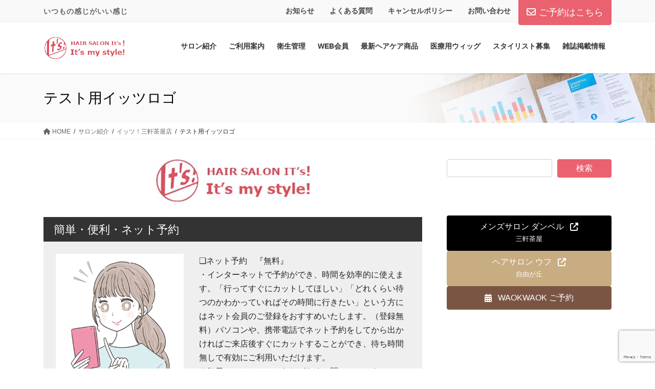

--- FILE ---
content_type: text/html; charset=UTF-8
request_url: https://www.eits.jp/%E3%82%B5%E3%83%AD%E3%83%B3%E7%B4%B9%E4%BB%8B/%E4%B8%89%E8%BB%92%E8%8C%B6%E5%B1%8B%E5%BA%97/%E3%83%86%E3%82%B9%E3%83%88%E7%94%A8%E3%82%A4%E3%83%83%E3%83%84%E3%83%AD%E3%82%B4/
body_size: 122990
content:
<!DOCTYPE html>
<html lang="ja">
<head>
<meta charset="utf-8">
<meta http-equiv="X-UA-Compatible" content="IE=edge">
<meta name="viewport" content="width=device-width, initial-scale=1">
<title>テスト用イッツロゴ &#8211; ヘアカットサロン イッツ</title>
<link rel='dns-prefetch' href='//www.google.com' />
<link rel="alternate" type="application/rss+xml" title="ヘアカットサロン イッツ &raquo; フィード" href="https://www.eits.jp/feed/" />
<link rel="alternate" type="application/rss+xml" title="ヘアカットサロン イッツ &raquo; コメントフィード" href="https://www.eits.jp/comments/feed/" />
<meta name="description" content="" /><link rel='preload' id='vkExUnit_common_style-css-preload' href='https://www.eits.jp/wp-content/plugins/vk-all-in-one-expansion-unit/assets/css/vkExUnit_style.css?ver=9.76.3.0' as='style' onload="this.onload=null;this.rel='stylesheet'"/>
<link rel='stylesheet' id='vkExUnit_common_style-css' href='https://www.eits.jp/wp-content/plugins/vk-all-in-one-expansion-unit/assets/css/vkExUnit_style.css?ver=9.76.3.0' media='print' onload="this.media='all'; this.onload=null;">
<style id='vkExUnit_common_style-inline-css' type='text/css'>
:root {--ver_page_top_button_url:url(https://www.eits.jp/wp-content/plugins/vk-all-in-one-expansion-unit/assets/images/to-top-btn-icon.svg);}@font-face {font-weight: normal;font-style: normal;font-family: "vk_sns";src: url("https://www.eits.jp/wp-content/plugins/vk-all-in-one-expansion-unit/inc/sns/icons/fonts/vk_sns.eot?-bq20cj");src: url("https://www.eits.jp/wp-content/plugins/vk-all-in-one-expansion-unit/inc/sns/icons/fonts/vk_sns.eot?#iefix-bq20cj") format("embedded-opentype"),url("https://www.eits.jp/wp-content/plugins/vk-all-in-one-expansion-unit/inc/sns/icons/fonts/vk_sns.woff?-bq20cj") format("woff"),url("https://www.eits.jp/wp-content/plugins/vk-all-in-one-expansion-unit/inc/sns/icons/fonts/vk_sns.ttf?-bq20cj") format("truetype"),url("https://www.eits.jp/wp-content/plugins/vk-all-in-one-expansion-unit/inc/sns/icons/fonts/vk_sns.svg?-bq20cj#vk_sns") format("svg");}
</style>
<link rel='preload' id='wp-block-library-css-preload' href='https://www.eits.jp/wp-includes/css/dist/block-library/style.min.css?ver=5ff6b54cd267e09752ca47334ec80191' as='style' onload="this.onload=null;this.rel='stylesheet'"/>
<link rel='stylesheet' id='wp-block-library-css' href='https://www.eits.jp/wp-includes/css/dist/block-library/style.min.css?ver=5ff6b54cd267e09752ca47334ec80191' media='print' onload="this.media='all'; this.onload=null;">
<style id='wp-block-library-inline-css' type='text/css'>
/* VK Color Palettes */
</style>
<link rel='preload' id='vk-video-unit-style-css-preload' href='https://www.eits.jp/wp-content/plugins/lightning-video-unit/inc/video-unit/package/blocks/video-unit/build/style.css?ver=69e1e2a39a9d20b9366a787aabac9316' as='style' onload="this.onload=null;this.rel='stylesheet'"/>
<link rel='stylesheet' id='vk-video-unit-style-css' href='https://www.eits.jp/wp-content/plugins/lightning-video-unit/inc/video-unit/package/blocks/video-unit/build/style.css?ver=69e1e2a39a9d20b9366a787aabac9316' media='print' onload="this.media='all'; this.onload=null;">
<link rel='preload' id='vk-blocks/faq-css-preload' href='https://www.eits.jp/wp-content/plugins/vk-blocks-pro/build/faq/style.css?ver=1.76.0.0' as='style' onload="this.onload=null;this.rel='stylesheet'"/>
<link rel='stylesheet' id='vk-blocks/faq-css' href='https://www.eits.jp/wp-content/plugins/vk-blocks-pro/build/faq/style.css?ver=1.76.0.0' media='print' onload="this.media='all'; this.onload=null;">
<style id='vk-swiper-style-css' type='text/css'>@font-face{font-family:swiper-icons;src:url('[data-uri]');font-weight:400;font-style:normal}:root{--swiper-theme-color:#007aff}:host{position:relative;display:block;margin-left:auto;margin-right:auto;z-index:1}.swiper{margin-left:auto;margin-right:auto;position:relative;overflow:hidden;list-style:none;padding:0;z-index:1;display:block}.swiper-vertical>.swiper-wrapper{flex-direction:column}.swiper-wrapper{position:relative;width:100%;height:100%;z-index:1;display:flex;transition-property:transform;transition-timing-function:var(--swiper-wrapper-transition-timing-function,initial);box-sizing:content-box}.swiper-android .swiper-slide,.swiper-ios .swiper-slide,.swiper-wrapper{transform:translate3d(0px,0,0)}.swiper-horizontal{touch-action:pan-y}.swiper-vertical{touch-action:pan-x}.swiper-slide{flex-shrink:0;width:100%;height:100%;position:relative;transition-property:transform;display:block}.swiper-slide-invisible-blank{visibility:hidden}.swiper-autoheight,.swiper-autoheight .swiper-slide{height:auto}.swiper-autoheight .swiper-wrapper{align-items:flex-start;transition-property:transform,height}.swiper-backface-hidden .swiper-slide{transform:translateZ(0);-webkit-backface-visibility:hidden;backface-visibility:hidden}.swiper-3d.swiper-css-mode .swiper-wrapper{perspective:1200px}.swiper-3d .swiper-wrapper{transform-style:preserve-3d}.swiper-3d{perspective:1200px}.swiper-3d .swiper-cube-shadow,.swiper-3d .swiper-slide{transform-style:preserve-3d}.swiper-css-mode>.swiper-wrapper{overflow:auto;scrollbar-width:none;-ms-overflow-style:none}.swiper-css-mode>.swiper-wrapper::-webkit-scrollbar{display:none}.swiper-css-mode>.swiper-wrapper>.swiper-slide{scroll-snap-align:start start}.swiper-css-mode.swiper-horizontal>.swiper-wrapper{scroll-snap-type:x mandatory}.swiper-css-mode.swiper-vertical>.swiper-wrapper{scroll-snap-type:y mandatory}.swiper-css-mode.swiper-free-mode>.swiper-wrapper{scroll-snap-type:none}.swiper-css-mode.swiper-free-mode>.swiper-wrapper>.swiper-slide{scroll-snap-align:none}.swiper-css-mode.swiper-centered>.swiper-wrapper::before{content:'';flex-shrink:0;order:9999}.swiper-css-mode.swiper-centered>.swiper-wrapper>.swiper-slide{scroll-snap-align:center center;scroll-snap-stop:always}.swiper-css-mode.swiper-centered.swiper-horizontal>.swiper-wrapper>.swiper-slide:first-child{margin-inline-start:var(--swiper-centered-offset-before)}.swiper-css-mode.swiper-centered.swiper-horizontal>.swiper-wrapper::before{height:100%;min-height:1px;width:var(--swiper-centered-offset-after)}.swiper-css-mode.swiper-centered.swiper-vertical>.swiper-wrapper>.swiper-slide:first-child{margin-block-start:var(--swiper-centered-offset-before)}.swiper-css-mode.swiper-centered.swiper-vertical>.swiper-wrapper::before{width:100%;min-width:1px;height:var(--swiper-centered-offset-after)}.swiper-3d .swiper-slide-shadow,.swiper-3d .swiper-slide-shadow-bottom,.swiper-3d .swiper-slide-shadow-left,.swiper-3d .swiper-slide-shadow-right,.swiper-3d .swiper-slide-shadow-top{position:absolute;left:0;top:0;width:100%;height:100%;pointer-events:none;z-index:10}.swiper-3d .swiper-slide-shadow{background:rgba(0,0,0,.15)}.swiper-3d .swiper-slide-shadow-left{background-image:linear-gradient(to left,rgba(0,0,0,.5),rgba(0,0,0,0))}.swiper-3d .swiper-slide-shadow-right{background-image:linear-gradient(to right,rgba(0,0,0,.5),rgba(0,0,0,0))}.swiper-3d .swiper-slide-shadow-top{background-image:linear-gradient(to top,rgba(0,0,0,.5),rgba(0,0,0,0))}.swiper-3d .swiper-slide-shadow-bottom{background-image:linear-gradient(to bottom,rgba(0,0,0,.5),rgba(0,0,0,0))}.swiper-lazy-preloader{width:42px;height:42px;position:absolute;left:50%;top:50%;margin-left:-21px;margin-top:-21px;z-index:10;transform-origin:50%;box-sizing:border-box;border:4px solid var(--swiper-preloader-color,var(--swiper-theme-color));border-radius:50%;border-top-color:transparent}.swiper-watch-progress .swiper-slide-visible .swiper-lazy-preloader,.swiper:not(.swiper-watch-progress) .swiper-lazy-preloader{animation:swiper-preloader-spin 1s infinite linear}.swiper-lazy-preloader-white{--swiper-preloader-color:#fff}.swiper-lazy-preloader-black{--swiper-preloader-color:#000}@keyframes swiper-preloader-spin{0%{transform:rotate(0deg)}100%{transform:rotate(360deg)}}.swiper-virtual .swiper-slide{-webkit-backface-visibility:hidden;transform:translateZ(0)}.swiper-virtual.swiper-css-mode .swiper-wrapper::after{content:'';position:absolute;left:0;top:0;pointer-events:none}.swiper-virtual.swiper-css-mode.swiper-horizontal .swiper-wrapper::after{height:1px;width:var(--swiper-virtual-size)}.swiper-virtual.swiper-css-mode.swiper-vertical .swiper-wrapper::after{width:1px;height:var(--swiper-virtual-size)}:root{--swiper-navigation-size:44px}.swiper-button-next,.swiper-button-prev{position:absolute;top:var(--swiper-navigation-top-offset,50%);width:calc(var(--swiper-navigation-size)/44 * 27);height:var(--swiper-navigation-size);margin-top:calc(0px - (var(--swiper-navigation-size)/2));z-index:10;cursor:pointer;display:flex;align-items:center;justify-content:center;color:var(--swiper-navigation-color,var(--swiper-theme-color))}.swiper-button-next.swiper-button-disabled,.swiper-button-prev.swiper-button-disabled{opacity:.35;cursor:auto;pointer-events:none}.swiper-button-next.swiper-button-hidden,.swiper-button-prev.swiper-button-hidden{opacity:0;cursor:auto;pointer-events:none}.swiper-navigation-disabled .swiper-button-next,.swiper-navigation-disabled .swiper-button-prev{display:none!important}.swiper-button-next svg,.swiper-button-prev svg{width:100%;height:100%;object-fit:contain;transform-origin:center}.swiper-rtl .swiper-button-next svg,.swiper-rtl .swiper-button-prev svg{transform:rotate(180deg)}.swiper-button-prev,.swiper-rtl .swiper-button-next{left:var(--swiper-navigation-sides-offset,10px);right:auto}.swiper-button-next,.swiper-rtl .swiper-button-prev{right:var(--swiper-navigation-sides-offset,10px);left:auto}.swiper-button-lock{display:none}.swiper-button-next:after,.swiper-button-prev:after{font-family:swiper-icons;font-size:var(--swiper-navigation-size);text-transform:none!important;letter-spacing:0;font-variant:initial;line-height:1}.swiper-button-prev:after,.swiper-rtl .swiper-button-next:after{content:'prev'}.swiper-button-next,.swiper-rtl .swiper-button-prev{right:var(--swiper-navigation-sides-offset,10px);left:auto}.swiper-button-next:after,.swiper-rtl .swiper-button-prev:after{content:'next'}.swiper-pagination{position:absolute;text-align:center;transition:.3s opacity;transform:translate3d(0,0,0);z-index:10}.swiper-pagination.swiper-pagination-hidden{opacity:0}.swiper-pagination-disabled>.swiper-pagination,.swiper-pagination.swiper-pagination-disabled{display:none!important}.swiper-horizontal>.swiper-pagination-bullets,.swiper-pagination-bullets.swiper-pagination-horizontal,.swiper-pagination-custom,.swiper-pagination-fraction{bottom:var(--swiper-pagination-bottom,8px);top:var(--swiper-pagination-top,auto);left:0;width:100%}.swiper-pagination-bullets-dynamic{overflow:hidden;font-size:0}.swiper-pagination-bullets-dynamic .swiper-pagination-bullet{transform:scale(.33);position:relative}.swiper-pagination-bullets-dynamic .swiper-pagination-bullet-active{transform:scale(1)}.swiper-pagination-bullets-dynamic .swiper-pagination-bullet-active-main{transform:scale(1)}.swiper-pagination-bullets-dynamic .swiper-pagination-bullet-active-prev{transform:scale(.66)}.swiper-pagination-bullets-dynamic .swiper-pagination-bullet-active-prev-prev{transform:scale(.33)}.swiper-pagination-bullets-dynamic .swiper-pagination-bullet-active-next{transform:scale(.66)}.swiper-pagination-bullets-dynamic .swiper-pagination-bullet-active-next-next{transform:scale(.33)}.swiper-pagination-bullet{width:var(--swiper-pagination-bullet-width,var(--swiper-pagination-bullet-size,8px));height:var(--swiper-pagination-bullet-height,var(--swiper-pagination-bullet-size,8px));display:inline-block;border-radius:var(--swiper-pagination-bullet-border-radius,50%);background:var(--swiper-pagination-bullet-inactive-color,#000);opacity:var(--swiper-pagination-bullet-inactive-opacity,.2)}button.swiper-pagination-bullet{border:none;margin:0;padding:0;box-shadow:none;-webkit-appearance:none;appearance:none}.swiper-pagination-clickable .swiper-pagination-bullet{cursor:pointer}.swiper-pagination-bullet:only-child{display:none!important}.swiper-pagination-bullet-active{opacity:var(--swiper-pagination-bullet-opacity,1);background:var(--swiper-pagination-color,var(--swiper-theme-color))}.swiper-pagination-vertical.swiper-pagination-bullets,.swiper-vertical>.swiper-pagination-bullets{right:var(--swiper-pagination-right,8px);left:var(--swiper-pagination-left,auto);top:50%;transform:translate3d(0px,-50%,0)}.swiper-pagination-vertical.swiper-pagination-bullets .swiper-pagination-bullet,.swiper-vertical>.swiper-pagination-bullets .swiper-pagination-bullet{margin:var(--swiper-pagination-bullet-vertical-gap,6px) 0;display:block}.swiper-pagination-vertical.swiper-pagination-bullets.swiper-pagination-bullets-dynamic,.swiper-vertical>.swiper-pagination-bullets.swiper-pagination-bullets-dynamic{top:50%;transform:translateY(-50%);width:8px}.swiper-pagination-vertical.swiper-pagination-bullets.swiper-pagination-bullets-dynamic .swiper-pagination-bullet,.swiper-vertical>.swiper-pagination-bullets.swiper-pagination-bullets-dynamic .swiper-pagination-bullet{display:inline-block;transition:.2s transform,.2s top}.swiper-horizontal>.swiper-pagination-bullets .swiper-pagination-bullet,.swiper-pagination-horizontal.swiper-pagination-bullets .swiper-pagination-bullet{margin:0 var(--swiper-pagination-bullet-horizontal-gap,4px)}.swiper-horizontal>.swiper-pagination-bullets.swiper-pagination-bullets-dynamic,.swiper-pagination-horizontal.swiper-pagination-bullets.swiper-pagination-bullets-dynamic{left:50%;transform:translateX(-50%);white-space:nowrap}.swiper-horizontal>.swiper-pagination-bullets.swiper-pagination-bullets-dynamic .swiper-pagination-bullet,.swiper-pagination-horizontal.swiper-pagination-bullets.swiper-pagination-bullets-dynamic .swiper-pagination-bullet{transition:.2s transform,.2s left}.swiper-horizontal.swiper-rtl>.swiper-pagination-bullets-dynamic .swiper-pagination-bullet{transition:.2s transform,.2s right}.swiper-pagination-fraction{color:var(--swiper-pagination-fraction-color,inherit)}.swiper-pagination-progressbar{background:var(--swiper-pagination-progressbar-bg-color,rgba(0,0,0,.25));position:absolute}.swiper-pagination-progressbar .swiper-pagination-progressbar-fill{background:var(--swiper-pagination-color,var(--swiper-theme-color));position:absolute;left:0;top:0;width:100%;height:100%;transform:scale(0);transform-origin:left top}.swiper-rtl .swiper-pagination-progressbar .swiper-pagination-progressbar-fill{transform-origin:right top}.swiper-horizontal>.swiper-pagination-progressbar,.swiper-pagination-progressbar.swiper-pagination-horizontal,.swiper-pagination-progressbar.swiper-pagination-vertical.swiper-pagination-progressbar-opposite,.swiper-vertical>.swiper-pagination-progressbar.swiper-pagination-progressbar-opposite{width:100%;height:var(--swiper-pagination-progressbar-size,4px);left:0;top:0}.swiper-horizontal>.swiper-pagination-progressbar.swiper-pagination-progressbar-opposite,.swiper-pagination-progressbar.swiper-pagination-horizontal.swiper-pagination-progressbar-opposite,.swiper-pagination-progressbar.swiper-pagination-vertical,.swiper-vertical>.swiper-pagination-progressbar{width:var(--swiper-pagination-progressbar-size,4px);height:100%;left:0;top:0}.swiper-pagination-lock{display:none}.swiper-scrollbar{border-radius:var(--swiper-scrollbar-border-radius,10px);position:relative;touch-action:none;background:var(--swiper-scrollbar-bg-color,rgba(0,0,0,.1))}.swiper-scrollbar-disabled>.swiper-scrollbar,.swiper-scrollbar.swiper-scrollbar-disabled{display:none!important}.swiper-horizontal>.swiper-scrollbar,.swiper-scrollbar.swiper-scrollbar-horizontal{position:absolute;left:var(--swiper-scrollbar-sides-offset,1%);bottom:var(--swiper-scrollbar-bottom,4px);top:var(--swiper-scrollbar-top,auto);z-index:50;height:var(--swiper-scrollbar-size,4px);width:calc(100% - 2 * var(--swiper-scrollbar-sides-offset,1%))}.swiper-scrollbar.swiper-scrollbar-vertical,.swiper-vertical>.swiper-scrollbar{position:absolute;left:var(--swiper-scrollbar-left,auto);right:var(--swiper-scrollbar-right,4px);top:var(--swiper-scrollbar-sides-offset,1%);z-index:50;width:var(--swiper-scrollbar-size,4px);height:calc(100% - 2 * var(--swiper-scrollbar-sides-offset,1%))}.swiper-scrollbar-drag{height:100%;width:100%;position:relative;background:var(--swiper-scrollbar-drag-bg-color,rgba(0,0,0,.5));border-radius:var(--swiper-scrollbar-border-radius,10px);left:0;top:0}.swiper-scrollbar-cursor-drag{cursor:move}.swiper-scrollbar-lock{display:none}.swiper-zoom-container{width:100%;height:100%;display:flex;justify-content:center;align-items:center;text-align:center}.swiper-zoom-container>canvas,.swiper-zoom-container>img,.swiper-zoom-container>svg{max-width:100%;max-height:100%;object-fit:contain}.swiper-slide-zoomed{cursor:move;touch-action:none}.swiper .swiper-notification{position:absolute;left:0;top:0;pointer-events:none;opacity:0;z-index:-1000}.swiper-free-mode>.swiper-wrapper{transition-timing-function:ease-out;margin:0 auto}.swiper-grid>.swiper-wrapper{flex-wrap:wrap}.swiper-grid-column>.swiper-wrapper{flex-wrap:wrap;flex-direction:column}.swiper-fade.swiper-free-mode .swiper-slide{transition-timing-function:ease-out}.swiper-fade .swiper-slide{pointer-events:none;transition-property:opacity}.swiper-fade .swiper-slide .swiper-slide{pointer-events:none}.swiper-fade .swiper-slide-active{pointer-events:auto}.swiper-fade .swiper-slide-active .swiper-slide-active{pointer-events:auto}.swiper-cube{overflow:visible}.swiper-cube .swiper-slide{pointer-events:none;-webkit-backface-visibility:hidden;backface-visibility:hidden;z-index:1;visibility:hidden;transform-origin:0 0;width:100%;height:100%}.swiper-cube .swiper-slide .swiper-slide{pointer-events:none}.swiper-cube.swiper-rtl .swiper-slide{transform-origin:100% 0}.swiper-cube .swiper-slide-active,.swiper-cube .swiper-slide-active .swiper-slide-active{pointer-events:auto}.swiper-cube .swiper-slide-active,.swiper-cube .swiper-slide-next,.swiper-cube .swiper-slide-prev{pointer-events:auto;visibility:visible}.swiper-cube .swiper-cube-shadow{position:absolute;left:0;bottom:0px;width:100%;height:100%;opacity:.6;z-index:0}.swiper-cube .swiper-cube-shadow:before{content:'';background:#000;position:absolute;left:0;top:0;bottom:0;right:0;filter:blur(50px)}.swiper-cube .swiper-slide-next+.swiper-slide{pointer-events:auto;visibility:visible}.swiper-cube .swiper-slide-shadow-cube.swiper-slide-shadow-bottom,.swiper-cube .swiper-slide-shadow-cube.swiper-slide-shadow-left,.swiper-cube .swiper-slide-shadow-cube.swiper-slide-shadow-right,.swiper-cube .swiper-slide-shadow-cube.swiper-slide-shadow-top{z-index:0;-webkit-backface-visibility:hidden;backface-visibility:hidden}.swiper-flip{overflow:visible}.swiper-flip .swiper-slide{pointer-events:none;-webkit-backface-visibility:hidden;backface-visibility:hidden;z-index:1}.swiper-flip .swiper-slide .swiper-slide{pointer-events:none}.swiper-flip .swiper-slide-active,.swiper-flip .swiper-slide-active .swiper-slide-active{pointer-events:auto}.swiper-flip .swiper-slide-shadow-flip.swiper-slide-shadow-bottom,.swiper-flip .swiper-slide-shadow-flip.swiper-slide-shadow-left,.swiper-flip .swiper-slide-shadow-flip.swiper-slide-shadow-right,.swiper-flip .swiper-slide-shadow-flip.swiper-slide-shadow-top{z-index:0;-webkit-backface-visibility:hidden;backface-visibility:hidden}.swiper-creative .swiper-slide{-webkit-backface-visibility:hidden;backface-visibility:hidden;overflow:hidden;transition-property:transform,opacity,height}.swiper-cards{overflow:visible}.swiper-cards .swiper-slide{transform-origin:center bottom;-webkit-backface-visibility:hidden;backface-visibility:hidden;overflow:hidden}</style>
<link rel='preload' id='vk-blocks/slider-css-preload' href='https://www.eits.jp/wp-content/plugins/vk-blocks-pro/build/slider/style.css?ver=1.76.0.0' as='style' onload="this.onload=null;this.rel='stylesheet'"/>
<link rel='stylesheet' id='vk-blocks/slider-css' href='https://www.eits.jp/wp-content/plugins/vk-blocks-pro/build/slider/style.css?ver=1.76.0.0' media='print' onload="this.media='all'; this.onload=null;">
<link rel='preload' id='vk-blocks/accordion-css-preload' href='https://www.eits.jp/wp-content/plugins/vk-blocks-pro/build/_pro/accordion/style.css?ver=1.76.0.0' as='style' onload="this.onload=null;this.rel='stylesheet'"/>
<link rel='stylesheet' id='vk-blocks/accordion-css' href='https://www.eits.jp/wp-content/plugins/vk-blocks-pro/build/_pro/accordion/style.css?ver=1.76.0.0' media='print' onload="this.media='all'; this.onload=null;">
<link rel='preload' id='vk-blocks/animation-css-preload' href='https://www.eits.jp/wp-content/plugins/vk-blocks-pro/build/_pro/animation/style.css?ver=1.76.0.0' as='style' onload="this.onload=null;this.rel='stylesheet'"/>
<link rel='stylesheet' id='vk-blocks/animation-css' href='https://www.eits.jp/wp-content/plugins/vk-blocks-pro/build/_pro/animation/style.css?ver=1.76.0.0' media='print' onload="this.media='all'; this.onload=null;">
<link rel='preload' id='vk-blocks/tab-css-preload' href='https://www.eits.jp/wp-content/plugins/vk-blocks-pro/build/_pro/tab/style.css?ver=1.76.0.0' as='style' onload="this.onload=null;this.rel='stylesheet'"/>
<link rel='stylesheet' id='vk-blocks/tab-css' href='https://www.eits.jp/wp-content/plugins/vk-blocks-pro/build/_pro/tab/style.css?ver=1.76.0.0' media='print' onload="this.media='all'; this.onload=null;">
<link rel='preload' id='vkvu_YTPlayer-css-preload' href='https://www.eits.jp/wp-content/plugins/lightning-video-unit/inc/video-unit/package/lib/YTPlayer/css/jquery.mb.YTPlayer.min.css?ver=3.3.9' as='style' onload="this.onload=null;this.rel='stylesheet'"/>
<link rel='stylesheet' id='vkvu_YTPlayer-css' href='https://www.eits.jp/wp-content/plugins/lightning-video-unit/inc/video-unit/package/lib/YTPlayer/css/jquery.mb.YTPlayer.min.css?ver=3.3.9' media='print' onload="this.media='all'; this.onload=null;">
<style id='classic-theme-styles-inline-css' type='text/css'>
/*! This file is auto-generated */
.wp-block-button__link{color:#fff;background-color:#32373c;border-radius:9999px;box-shadow:none;text-decoration:none;padding:calc(.667em + 2px) calc(1.333em + 2px);font-size:1.125em}.wp-block-file__button{background:#32373c;color:#fff;text-decoration:none}
</style>
<style id='global-styles-inline-css' type='text/css'>
body{--wp--preset--color--black: #000000;--wp--preset--color--cyan-bluish-gray: #abb8c3;--wp--preset--color--white: #ffffff;--wp--preset--color--pale-pink: #f78da7;--wp--preset--color--vivid-red: #cf2e2e;--wp--preset--color--luminous-vivid-orange: #ff6900;--wp--preset--color--luminous-vivid-amber: #fcb900;--wp--preset--color--light-green-cyan: #7bdcb5;--wp--preset--color--vivid-green-cyan: #00d084;--wp--preset--color--pale-cyan-blue: #8ed1fc;--wp--preset--color--vivid-cyan-blue: #0693e3;--wp--preset--color--vivid-purple: #9b51e0;--wp--preset--gradient--vivid-cyan-blue-to-vivid-purple: linear-gradient(135deg,rgba(6,147,227,1) 0%,rgb(155,81,224) 100%);--wp--preset--gradient--light-green-cyan-to-vivid-green-cyan: linear-gradient(135deg,rgb(122,220,180) 0%,rgb(0,208,130) 100%);--wp--preset--gradient--luminous-vivid-amber-to-luminous-vivid-orange: linear-gradient(135deg,rgba(252,185,0,1) 0%,rgba(255,105,0,1) 100%);--wp--preset--gradient--luminous-vivid-orange-to-vivid-red: linear-gradient(135deg,rgba(255,105,0,1) 0%,rgb(207,46,46) 100%);--wp--preset--gradient--very-light-gray-to-cyan-bluish-gray: linear-gradient(135deg,rgb(238,238,238) 0%,rgb(169,184,195) 100%);--wp--preset--gradient--cool-to-warm-spectrum: linear-gradient(135deg,rgb(74,234,220) 0%,rgb(151,120,209) 20%,rgb(207,42,186) 40%,rgb(238,44,130) 60%,rgb(251,105,98) 80%,rgb(254,248,76) 100%);--wp--preset--gradient--blush-light-purple: linear-gradient(135deg,rgb(255,206,236) 0%,rgb(152,150,240) 100%);--wp--preset--gradient--blush-bordeaux: linear-gradient(135deg,rgb(254,205,165) 0%,rgb(254,45,45) 50%,rgb(107,0,62) 100%);--wp--preset--gradient--luminous-dusk: linear-gradient(135deg,rgb(255,203,112) 0%,rgb(199,81,192) 50%,rgb(65,88,208) 100%);--wp--preset--gradient--pale-ocean: linear-gradient(135deg,rgb(255,245,203) 0%,rgb(182,227,212) 50%,rgb(51,167,181) 100%);--wp--preset--gradient--electric-grass: linear-gradient(135deg,rgb(202,248,128) 0%,rgb(113,206,126) 100%);--wp--preset--gradient--midnight: linear-gradient(135deg,rgb(2,3,129) 0%,rgb(40,116,252) 100%);--wp--preset--font-size--small: 13px;--wp--preset--font-size--medium: 20px;--wp--preset--font-size--large: 36px;--wp--preset--font-size--x-large: 42px;--wp--preset--spacing--20: 0.44rem;--wp--preset--spacing--30: 0.67rem;--wp--preset--spacing--40: 1rem;--wp--preset--spacing--50: 1.5rem;--wp--preset--spacing--60: 2.25rem;--wp--preset--spacing--70: 3.38rem;--wp--preset--spacing--80: 5.06rem;--wp--preset--shadow--natural: 6px 6px 9px rgba(0, 0, 0, 0.2);--wp--preset--shadow--deep: 12px 12px 50px rgba(0, 0, 0, 0.4);--wp--preset--shadow--sharp: 6px 6px 0px rgba(0, 0, 0, 0.2);--wp--preset--shadow--outlined: 6px 6px 0px -3px rgba(255, 255, 255, 1), 6px 6px rgba(0, 0, 0, 1);--wp--preset--shadow--crisp: 6px 6px 0px rgba(0, 0, 0, 1);}:where(.is-layout-flex){gap: 0.5em;}:where(.is-layout-grid){gap: 0.5em;}body .is-layout-flow > .alignleft{float: left;margin-inline-start: 0;margin-inline-end: 2em;}body .is-layout-flow > .alignright{float: right;margin-inline-start: 2em;margin-inline-end: 0;}body .is-layout-flow > .aligncenter{margin-left: auto !important;margin-right: auto !important;}body .is-layout-constrained > .alignleft{float: left;margin-inline-start: 0;margin-inline-end: 2em;}body .is-layout-constrained > .alignright{float: right;margin-inline-start: 2em;margin-inline-end: 0;}body .is-layout-constrained > .aligncenter{margin-left: auto !important;margin-right: auto !important;}body .is-layout-constrained > :where(:not(.alignleft):not(.alignright):not(.alignfull)){max-width: var(--wp--style--global--content-size);margin-left: auto !important;margin-right: auto !important;}body .is-layout-constrained > .alignwide{max-width: var(--wp--style--global--wide-size);}body .is-layout-flex{display: flex;}body .is-layout-flex{flex-wrap: wrap;align-items: center;}body .is-layout-flex > *{margin: 0;}body .is-layout-grid{display: grid;}body .is-layout-grid > *{margin: 0;}:where(.wp-block-columns.is-layout-flex){gap: 2em;}:where(.wp-block-columns.is-layout-grid){gap: 2em;}:where(.wp-block-post-template.is-layout-flex){gap: 1.25em;}:where(.wp-block-post-template.is-layout-grid){gap: 1.25em;}.has-black-color{color: var(--wp--preset--color--black) !important;}.has-cyan-bluish-gray-color{color: var(--wp--preset--color--cyan-bluish-gray) !important;}.has-white-color{color: var(--wp--preset--color--white) !important;}.has-pale-pink-color{color: var(--wp--preset--color--pale-pink) !important;}.has-vivid-red-color{color: var(--wp--preset--color--vivid-red) !important;}.has-luminous-vivid-orange-color{color: var(--wp--preset--color--luminous-vivid-orange) !important;}.has-luminous-vivid-amber-color{color: var(--wp--preset--color--luminous-vivid-amber) !important;}.has-light-green-cyan-color{color: var(--wp--preset--color--light-green-cyan) !important;}.has-vivid-green-cyan-color{color: var(--wp--preset--color--vivid-green-cyan) !important;}.has-pale-cyan-blue-color{color: var(--wp--preset--color--pale-cyan-blue) !important;}.has-vivid-cyan-blue-color{color: var(--wp--preset--color--vivid-cyan-blue) !important;}.has-vivid-purple-color{color: var(--wp--preset--color--vivid-purple) !important;}.has-black-background-color{background-color: var(--wp--preset--color--black) !important;}.has-cyan-bluish-gray-background-color{background-color: var(--wp--preset--color--cyan-bluish-gray) !important;}.has-white-background-color{background-color: var(--wp--preset--color--white) !important;}.has-pale-pink-background-color{background-color: var(--wp--preset--color--pale-pink) !important;}.has-vivid-red-background-color{background-color: var(--wp--preset--color--vivid-red) !important;}.has-luminous-vivid-orange-background-color{background-color: var(--wp--preset--color--luminous-vivid-orange) !important;}.has-luminous-vivid-amber-background-color{background-color: var(--wp--preset--color--luminous-vivid-amber) !important;}.has-light-green-cyan-background-color{background-color: var(--wp--preset--color--light-green-cyan) !important;}.has-vivid-green-cyan-background-color{background-color: var(--wp--preset--color--vivid-green-cyan) !important;}.has-pale-cyan-blue-background-color{background-color: var(--wp--preset--color--pale-cyan-blue) !important;}.has-vivid-cyan-blue-background-color{background-color: var(--wp--preset--color--vivid-cyan-blue) !important;}.has-vivid-purple-background-color{background-color: var(--wp--preset--color--vivid-purple) !important;}.has-black-border-color{border-color: var(--wp--preset--color--black) !important;}.has-cyan-bluish-gray-border-color{border-color: var(--wp--preset--color--cyan-bluish-gray) !important;}.has-white-border-color{border-color: var(--wp--preset--color--white) !important;}.has-pale-pink-border-color{border-color: var(--wp--preset--color--pale-pink) !important;}.has-vivid-red-border-color{border-color: var(--wp--preset--color--vivid-red) !important;}.has-luminous-vivid-orange-border-color{border-color: var(--wp--preset--color--luminous-vivid-orange) !important;}.has-luminous-vivid-amber-border-color{border-color: var(--wp--preset--color--luminous-vivid-amber) !important;}.has-light-green-cyan-border-color{border-color: var(--wp--preset--color--light-green-cyan) !important;}.has-vivid-green-cyan-border-color{border-color: var(--wp--preset--color--vivid-green-cyan) !important;}.has-pale-cyan-blue-border-color{border-color: var(--wp--preset--color--pale-cyan-blue) !important;}.has-vivid-cyan-blue-border-color{border-color: var(--wp--preset--color--vivid-cyan-blue) !important;}.has-vivid-purple-border-color{border-color: var(--wp--preset--color--vivid-purple) !important;}.has-vivid-cyan-blue-to-vivid-purple-gradient-background{background: var(--wp--preset--gradient--vivid-cyan-blue-to-vivid-purple) !important;}.has-light-green-cyan-to-vivid-green-cyan-gradient-background{background: var(--wp--preset--gradient--light-green-cyan-to-vivid-green-cyan) !important;}.has-luminous-vivid-amber-to-luminous-vivid-orange-gradient-background{background: var(--wp--preset--gradient--luminous-vivid-amber-to-luminous-vivid-orange) !important;}.has-luminous-vivid-orange-to-vivid-red-gradient-background{background: var(--wp--preset--gradient--luminous-vivid-orange-to-vivid-red) !important;}.has-very-light-gray-to-cyan-bluish-gray-gradient-background{background: var(--wp--preset--gradient--very-light-gray-to-cyan-bluish-gray) !important;}.has-cool-to-warm-spectrum-gradient-background{background: var(--wp--preset--gradient--cool-to-warm-spectrum) !important;}.has-blush-light-purple-gradient-background{background: var(--wp--preset--gradient--blush-light-purple) !important;}.has-blush-bordeaux-gradient-background{background: var(--wp--preset--gradient--blush-bordeaux) !important;}.has-luminous-dusk-gradient-background{background: var(--wp--preset--gradient--luminous-dusk) !important;}.has-pale-ocean-gradient-background{background: var(--wp--preset--gradient--pale-ocean) !important;}.has-electric-grass-gradient-background{background: var(--wp--preset--gradient--electric-grass) !important;}.has-midnight-gradient-background{background: var(--wp--preset--gradient--midnight) !important;}.has-small-font-size{font-size: var(--wp--preset--font-size--small) !important;}.has-medium-font-size{font-size: var(--wp--preset--font-size--medium) !important;}.has-large-font-size{font-size: var(--wp--preset--font-size--large) !important;}.has-x-large-font-size{font-size: var(--wp--preset--font-size--x-large) !important;}
.wp-block-navigation a:where(:not(.wp-element-button)){color: inherit;}
:where(.wp-block-post-template.is-layout-flex){gap: 1.25em;}:where(.wp-block-post-template.is-layout-grid){gap: 1.25em;}
:where(.wp-block-columns.is-layout-flex){gap: 2em;}:where(.wp-block-columns.is-layout-grid){gap: 2em;}
.wp-block-pullquote{font-size: 1.5em;line-height: 1.6;}
</style>
<link rel='preload' id='dashicons-css-preload' href='https://www.eits.jp/wp-includes/css/dashicons.min.css?ver=5ff6b54cd267e09752ca47334ec80191' as='style' onload="this.onload=null;this.rel='stylesheet'"/>
<link rel='stylesheet' id='dashicons-css' href='https://www.eits.jp/wp-includes/css/dashicons.min.css?ver=5ff6b54cd267e09752ca47334ec80191' media='print' onload="this.media='all'; this.onload=null;">
<link rel='preload' id='admin-bar-css-preload' href='https://www.eits.jp/wp-includes/css/admin-bar.min.css?ver=5ff6b54cd267e09752ca47334ec80191' as='style' onload="this.onload=null;this.rel='stylesheet'"/>
<link rel='stylesheet' id='admin-bar-css' href='https://www.eits.jp/wp-includes/css/admin-bar.min.css?ver=5ff6b54cd267e09752ca47334ec80191' media='print' onload="this.media='all'; this.onload=null;">
<style id='admin-bar-inline-css' type='text/css'>

    /* Hide CanvasJS credits for P404 charts specifically */
    #p404RedirectChart .canvasjs-chart-credit {
        display: none !important;
    }
    
    #p404RedirectChart canvas {
        border-radius: 6px;
    }

    .p404-redirect-adminbar-weekly-title {
        font-weight: bold;
        font-size: 14px;
        color: #fff;
        margin-bottom: 6px;
    }

    #wpadminbar #wp-admin-bar-p404_free_top_button .ab-icon:before {
        content: "\f103";
        color: #dc3545;
        top: 3px;
    }
    
    #wp-admin-bar-p404_free_top_button .ab-item {
        min-width: 80px !important;
        padding: 0px !important;
    }
    
    /* Ensure proper positioning and z-index for P404 dropdown */
    .p404-redirect-adminbar-dropdown-wrap { 
        min-width: 0; 
        padding: 0;
        position: static !important;
    }
    
    #wpadminbar #wp-admin-bar-p404_free_top_button_dropdown {
        position: static !important;
    }
    
    #wpadminbar #wp-admin-bar-p404_free_top_button_dropdown .ab-item {
        padding: 0 !important;
        margin: 0 !important;
    }
    
    .p404-redirect-dropdown-container {
        min-width: 340px;
        padding: 18px 18px 12px 18px;
        background: #23282d !important;
        color: #fff;
        border-radius: 12px;
        box-shadow: 0 8px 32px rgba(0,0,0,0.25);
        margin-top: 10px;
        position: relative !important;
        z-index: 999999 !important;
        display: block !important;
        border: 1px solid #444;
    }
    
    /* Ensure P404 dropdown appears on hover */
    #wpadminbar #wp-admin-bar-p404_free_top_button .p404-redirect-dropdown-container { 
        display: none !important;
    }
    
    #wpadminbar #wp-admin-bar-p404_free_top_button:hover .p404-redirect-dropdown-container { 
        display: block !important;
    }
    
    #wpadminbar #wp-admin-bar-p404_free_top_button:hover #wp-admin-bar-p404_free_top_button_dropdown .p404-redirect-dropdown-container {
        display: block !important;
    }
    
    .p404-redirect-card {
        background: #2c3338;
        border-radius: 8px;
        padding: 18px 18px 12px 18px;
        box-shadow: 0 2px 8px rgba(0,0,0,0.07);
        display: flex;
        flex-direction: column;
        align-items: flex-start;
        border: 1px solid #444;
    }
    
    .p404-redirect-btn {
        display: inline-block;
        background: #dc3545;
        color: #fff !important;
        font-weight: bold;
        padding: 5px 22px;
        border-radius: 8px;
        text-decoration: none;
        font-size: 17px;
        transition: background 0.2s, box-shadow 0.2s;
        margin-top: 8px;
        box-shadow: 0 2px 8px rgba(220,53,69,0.15);
        text-align: center;
        line-height: 1.6;
    }
    
    .p404-redirect-btn:hover {
        background: #c82333;
        color: #fff !important;
        box-shadow: 0 4px 16px rgba(220,53,69,0.25);
    }
    
    /* Prevent conflicts with other admin bar dropdowns */
    #wpadminbar .ab-top-menu > li:hover > .ab-item,
    #wpadminbar .ab-top-menu > li.hover > .ab-item {
        z-index: auto;
    }
    
    #wpadminbar #wp-admin-bar-p404_free_top_button:hover > .ab-item {
        z-index: 999998 !important;
    }
    
</style>
<link rel='preload' id='responsive-lightbox-prettyphoto-css-preload' href='https://www.eits.jp/wp-content/plugins/responsive-lightbox/assets/prettyphoto/prettyPhoto.min.css?ver=3.1.6' as='style' onload="this.onload=null;this.rel='stylesheet'"/>
<link rel='stylesheet' id='responsive-lightbox-prettyphoto-css' href='https://www.eits.jp/wp-content/plugins/responsive-lightbox/assets/prettyphoto/prettyPhoto.min.css?ver=3.1.6' media='print' onload="this.media='all'; this.onload=null;">
<style id='bootstrap-4-style-css' type='text/css'>:root{--blue:#007bff;--indigo:#6610f2;--purple:#6f42c1;--pink:#e83e8c;--red:#dc3545;--orange:#fd7e14;--yellow:#ffc107;--green:#28a745;--teal:#20c997;--cyan:#17a2b8;--white:#fff;--gray:#6c757d;--gray-dark:#343a40;--primary:#007bff;--secondary:#6c757d;--success:#28a745;--info:#17a2b8;--warning:#ffc107;--danger:#dc3545;--light:#f8f9fa;--dark:#343a40;--breakpoint-xs:0;--breakpoint-sm:576px;--breakpoint-md:768px;--breakpoint-lg:992px;--breakpoint-xl:1200px;--font-family-sans-serif:-apple-system,BlinkMacSystemFont,"Segoe UI",Roboto,"Helvetica Neue",Arial,"Noto Sans",sans-serif,"Apple Color Emoji","Segoe UI Emoji","Segoe UI Symbol","Noto Color Emoji";--font-family-monospace:SFMono-Regular,Menlo,Monaco,Consolas,"Liberation Mono","Courier New",monospace}*,::after,::before{box-sizing:border-box}html{font-family:sans-serif;line-height:1.15;-webkit-text-size-adjust:100%;-webkit-tap-highlight-color:transparent}article,aside,figure,footer,header,nav,section{display:block}body{margin:0;font-family:-apple-system,BlinkMacSystemFont,"Segoe UI",Roboto,"Helvetica Neue",Arial,"Noto Sans",sans-serif,"Apple Color Emoji","Segoe UI Emoji","Segoe UI Symbol","Noto Color Emoji";font-size:1rem;font-weight:400;line-height:1.5;color:#212529;text-align:left;background-color:#fff}[tabindex="-1"]:focus:not(:focus-visible){outline:0!important}h1{margin-top:0;margin-bottom:.5rem}p{margin-top:0;margin-bottom:1rem}ol,ul{margin-top:0;margin-bottom:1rem}ol ol,ol ul,ul ol,ul ul{margin-bottom:0}blockquote{margin:0 0 1rem}strong{font-weight:bolder}a{color:#007bff;text-decoration:none;background-color:transparent}a:hover{color:#0056b3;text-decoration:underline}a:not([href]):not([class]){color:inherit;text-decoration:none}a:not([href]):not([class]):hover{color:inherit;text-decoration:none}figure{margin:0 0 1rem}img{vertical-align:middle;border-style:none}label{display:inline-block;margin-bottom:.5rem}input{margin:0;font-family:inherit;font-size:inherit;line-height:inherit}input{overflow:visible}[role=button]{cursor:pointer}[type=button],[type=reset],[type=submit]{-webkit-appearance:button}[type=button]:not(:disabled),[type=reset]:not(:disabled),[type=submit]:not(:disabled){cursor:pointer}[type=button]::-moz-focus-inner,[type=reset]::-moz-focus-inner,[type=submit]::-moz-focus-inner{padding:0;border-style:none}input[type=checkbox],input[type=radio]{box-sizing:border-box;padding:0}[type=number]::-webkit-inner-spin-button,[type=number]::-webkit-outer-spin-button{height:auto}[type=search]{outline-offset:-2px;-webkit-appearance:none}[type=search]::-webkit-search-decoration{-webkit-appearance:none}::-webkit-file-upload-button{font:inherit;-webkit-appearance:button}[hidden]{display:none!important}h1{margin-bottom:.5rem;font-weight:500;line-height:1.2}h1{font-size:2.5rem}.container{width:100%;padding-right:15px;padding-left:15px;margin-right:auto;margin-left:auto}.row{display:flex;flex-wrap:wrap;margin-right:-15px;margin-left:-15px}.col,.col-md-12,.col-md-4{position:relative;width:100%;padding-right:15px;padding-left:15px}.col{flex-basis:0;flex-grow:1;max-width:100%}.form-control{display:block;width:100%;height:calc(1.5em + .75rem + 2px);padding:.375rem .75rem;font-size:1rem;font-weight:400;line-height:1.5;color:#495057;background-color:#fff;background-clip:padding-box;border:1px solid #ced4da;border-radius:.25rem;transition:border-color .15s ease-in-out,box-shadow .15s ease-in-out}.form-control::-ms-expand{background-color:transparent;border:0}.form-control:-moz-focusring{color:transparent;text-shadow:0 0 0 #495057}.form-control:focus{color:#495057;background-color:#fff;border-color:#80bdff;outline:0;box-shadow:0 0 0 .2rem rgba(0,123,255,.25)}.form-control::-moz-placeholder{color:#6c757d;opacity:1}.form-control:-ms-input-placeholder{color:#6c757d;opacity:1}.form-control::placeholder{color:#6c757d;opacity:1}.form-control:disabled,.form-control[readonly]{background-color:#e9ecef;opacity:1}input[type=date].form-control,input[type=datetime-local].form-control,input[type=month].form-control,input[type=time].form-control{-webkit-appearance:none;-moz-appearance:none;appearance:none}.btn{display:inline-block;font-weight:400;color:#212529;text-align:center;vertical-align:middle;-webkit-user-select:none;-moz-user-select:none;-ms-user-select:none;user-select:none;background-color:transparent;border:1px solid transparent;padding:.375rem .75rem;font-size:1rem;line-height:1.5;border-radius:.25rem;transition:color .15s ease-in-out,background-color .15s ease-in-out,border-color .15s ease-in-out,box-shadow .15s ease-in-out}.btn:hover{color:#212529;text-decoration:none}.btn:focus{outline:0;box-shadow:0 0 0 .2rem rgba(0,123,255,.25)}.btn:disabled{opacity:.65}.btn:not(:disabled):not(.disabled){cursor:pointer}.btn-primary{color:#fff;background-color:#007bff;border-color:#007bff}.btn-primary:hover{color:#fff;background-color:#0069d9;border-color:#0062cc}.btn-primary:focus{color:#fff;background-color:#0069d9;border-color:#0062cc;box-shadow:0 0 0 .2rem rgba(38,143,255,.5)}.btn-primary:disabled{color:#fff;background-color:#007bff;border-color:#007bff}.btn-primary:not(:disabled):not(.disabled).active,.btn-primary:not(:disabled):not(.disabled):active{color:#fff;background-color:#0062cc;border-color:#005cbf}.btn-primary:not(:disabled):not(.disabled).active:focus,.btn-primary:not(:disabled):not(.disabled):active:focus{box-shadow:0 0 0 .2rem rgba(38,143,255,.5)}.btn-lg{padding:.5rem 1rem;font-size:1.25rem;line-height:1.5;border-radius:.3rem}.btn-block{display:block;width:100%}.btn-block+.btn-block{margin-top:.5rem}input[type=button].btn-block,input[type=reset].btn-block,input[type=submit].btn-block{width:100%}.nav{display:flex;flex-wrap:wrap;padding-left:0;margin-bottom:0;list-style:none}.navbar-brand{display:inline-block;padding-top:.3125rem;padding-bottom:.3125rem;margin-right:1rem;font-size:1.25rem;line-height:inherit;white-space:nowrap}.navbar-brand:focus,.navbar-brand:hover{text-decoration:none}.card{position:relative;display:flex;flex-direction:column;min-width:0;word-wrap:break-word;background-color:#fff;background-clip:border-box;border:1px solid rgba(0,0,0,.125);border-radius:.25rem}.breadcrumb{display:flex;flex-wrap:wrap;padding:.75rem 1rem;margin-bottom:1rem;list-style:none;background-color:#e9ecef;border-radius:.25rem}.carousel-item-next,.carousel-item-prev{display:block}.active.carousel-item-right,.carousel-item-next:not(.carousel-item-left){transform:translateX(100%)}.active.carousel-item-left,.carousel-item-prev:not(.carousel-item-right){transform:translateX(-100%)}.text-center{text-align:center!important}@media (prefers-reduced-motion:reduce){.form-control{transition:none}.btn{transition:none}}@media (min-width:576px){.container{max-width:540px}}@media (min-width:768px){.container{max-width:720px}.col-md-4{flex:0 0 33.33333%;max-width:33.33333%}.col-md-12{flex:0 0 100%;max-width:100%}}@media (min-width:992px){.container{max-width:960px}}@media (min-width:1200px){.container{max-width:1140px}}@media print{*,::after,::before{text-shadow:none!important;box-shadow:none!important}a:not(.btn){text-decoration:underline}blockquote{border:1px solid #adb5bd;page-break-inside:avoid}img{page-break-inside:avoid}p{orphans:3;widows:3}body{min-width:992px!important}.container{min-width:992px!important}}@-webkit-keyframes spinner-grow{0%{transform:scale(0)}50%{opacity:1;transform:none}}@keyframes spinner-grow{0%{transform:scale(0)}50%{opacity:1;transform:none}}</style>
<style id='lightning-common-style-css' type='text/css'>:root{--vk-color-text-body:#444444;--vk-color-text-link:#555555;--vk-color-text-link-hover:#1e73be;--vk-color-text-header:#444444;--vk-color-text-meta:#666666;--vk-color-text-light:#666666;--vk-color-border-hr:rgba(0,0,0,0.06);--vk-color-border-form:rgba(0,0,0,0.2);--vk-color-primary:#c00;--vk-color-primary-dark:#b00;--vk-color-accent-bg:rgba(0,0,0,0.02);--vk-color-header-bg:#fff;--vk-color-footer-bg:#f5f5f5;--vk-width-container:100%;--vk-width-container-padding:15px;--vk-width-col-2-main:66.6%;--vk-width-col-2-sub:calc(var(--vk-width-container) * 0.27);--vk-margin-meta:0.5rem;--vk-margin-headding-bottom:1.2em;--vk-margin-element-bottom:1rem;--vk-margin-block-bottom:2rem;--vk-margin-section-bottom:3rem;--vk-size-text:16px;--vk-size-text-meta:0.75rem;--vk-size-text-sm:0.875rem;--vk-size-text-xs:0.75rem;--vk-size-radius:5px;--vk-size-radius-sm:calc(var(--vk-size-radius) * 0.5);--vk-size-radius-lg:calc(var(--vk-size-radius) * 1.5);--vk-line-height:1.7em;--vk-line-height-low:1.5em}.vk-mobile-nav-menu-btn{position:fixed;top:5px;left:5px;z-index:2100;overflow:hidden;border:1px solid #333;border-radius:2px;width:34px;height:34px;cursor:pointer;text-indent:-9999px;background-size:24px 24px;transition:border-color .5s ease-out}.vk-mobile-nav-menu-btn.menu-open{border:1px solid rgba(255,255,255,.8)}.vk-mobile-nav{position:fixed;z-index:2000;width:100%;height:100%;display:block;padding:45px 10px;overflow:scroll;top:0;transition:all .5s ease-out}.vk-mobile-nav .vk-mobile-nav-menu-outer{margin-bottom:1.5em}.vk-mobile-nav nav ul{padding:0;margin:0}.vk-mobile-nav nav ul li{list-style:none;line-height:1.65}.vk-mobile-nav nav ul li a{padding:.7em .5em;position:relative;display:block;overflow:hidden}.vk-mobile-nav nav ul li a:hover{text-decoration:none}.vk-mobile-nav nav ul li li a{padding-left:1.5em}.vk-mobile-nav nav ul li li li a{padding-left:2.5em}.vk-mobile-nav nav ul li li li li a{padding-left:3.5em}.vk-mobile-nav.vk-mobile-nav-drop-in{top:-2000px}.vk-mobile-nav.vk-mobile-nav-open.vk-mobile-nav-drop-in{top:0}.vk-mobile-nav-widget{margin-bottom:1.5em}.vk-menu-acc{position:relative}.vk-menu-acc li{position:relative;margin-bottom:0}.vk-menu-acc .acc-btn{position:absolute;right:8px;top:8px;width:28px;height:28px;border:1px solid rgba(255,255,255,.8);border-radius:2px;background:url(../images/vk-menu-acc-icon-open-white.svg) center 50% no-repeat;background-size:28px 28px;cursor:pointer;z-index:1000;transition:transform .5s ease-out}.vk-menu-acc .acc-btn:before{position:relative;top:-5px;left:4px;font-size:16px}.vk-menu-acc .acc-btn-close{background:url(../images/vk-menu-btn-close.svg) center 50% no-repeat}.vk-menu-acc ul.acc-child-open{transition:all .5s ease-in;max-height:80vh;overflow-y:auto;opacity:1}.vk-mobile-nav-menu-btn{border-color:#333;background:var(--vk-mobile-nav-menu-btn-bg-src) center 50% no-repeat rgba(255,255,255,.8)}.vk-mobile-nav-menu-btn.menu-open{border-color:#333;background:var(--vk-mobile-nav-menu-btn-close-bg-src) center 50% no-repeat rgba(255,255,255,.8)}.vk-mobile-nav{background-color:#fff;border-bottom:1px solid #e5e5e5}.vk-mobile-nav nav>ul{border-top:1px solid #ccc}.vk-mobile-nav nav ul li a{color:#333;border-bottom:1px solid #ccc}.vk-menu-acc .acc-btn{border:1px solid var(--vk-menu-acc-btn-border-color);background:var(--vk-menu-acc-icon-open-black-bg-src) center 50% no-repeat}.vk-menu-acc .acc-btn-close{background:var(--vk-menu-acc-icon-close-black-bg-src) center 50% no-repeat}:root{--vk-font-size-xs:11px;--vk-color-link-text:#c00;--vk-color-link-text-hover:#c00;--vk-color-text-body:#333;--vk-color-text-light:#666;--vk-color-border-hr:#e5e5e5;--vk-color-border-image:#e5e5e5;--vk-line-height-low:1.5em}.vk_post{margin-left:15px;margin-right:15px}.vk_post a:hover{text-decoration:none}.vk_post.card{padding:0;margin-bottom:30px;box-sizing:border-box;max-width:100%}.card{overflow:hidden;box-shadow:none}.card a{color:inherit}.card a.btn-primary{color:#fff}.card-noborder.card{border:none;background:0 0}.vk_post .row{margin:0}.wp-block-image{max-width:100%}body .wp-block-image figure{margin-bottom:1em}.wp-block-image img{height:auto;display:block}.wp-block-image img:not([style*=object-fit]){height:auto!important}:root{--text-color:#464646;--color-footer-border:rgba(0,0,0,0.15)}:root{--text-color:#464646;--color-footer-border:rgba(0,0,0,0.15)}.btn-primary:focus,.btn-primary:not(:disabled):not(.disabled):active:focus{box-shadow:0 0 0 .2rem rgba(171,184,195,.25)}:root{--color-key-default:#337ab7;--color-key-dark-default:#2e6da4}.siteFooter a:is(.btn,.wp-block-button__link){text-decoration:none}.widget_search form div{display:flex;flex-wrap:wrap;width:100%;justify-content:space-between}.widget_search form div input#s{max-width:initial;width:64%;border:1px solid #ccc;padding:6px 12px;font-size:14px;margin-right:0;margin-bottom:0}.widget_search form div input#searchsubmit{width:33%;color:#fff;border:none;padding:6px;font-size:16px}.siteHeader_logo{font-weight:500}.headerTop{font-size:12px}.headerTop .headerTop_contactBtn{z-index:100}.headerTop .headerTop_contactBtn i{margin-right:6px}.headerTop .headerTop_contactBtn .btn{white-space:nowrap}.siteHeader .headerTop .container{padding:0 15px}.headerTop{color:#666;background-color:#f9f9f9;margin-top:-7px;border-bottom:1px solid rgba(0,0,0,.04)}.headerTop .container{display:flex;overflow:visible}.headerTop .headerTop_description{position:relative;top:7px;display:block;margin:0;padding:9px 20px calc(7px + 7px) 0;width:100%;line-height:1.4em}.headerTop nav{position:relative;top:7px}.headerTop ul{display:flex;flex-wrap:nowrap;margin-top:0;margin-top:8px;margin-bottom:6px}.headerTop ul>li{line-height:1.4em}.headerTop ul>li>a,.headerTop ul>li>span{padding:0 15px;font-size:12px;white-space:nowrap;display:block}.headerTop ul>li>a i,.headerTop ul>li>span i{margin:0 .4em}.headerTop li a:hover{background:0 0}.headerTop .headerTop_contactBtn{position:relative;top:7px}.headerTop .headerTop_contactBtn a.btn{border-top-left-radius:0;border-top-right-radius:0;font-size:14px}.mobile-fix-nav_add_menu_btn .vk-mobile-nav{padding-top:15px}.mobile-fix-nav .customize-partial-edit-shortcut{position:relative;top:-35px;left:35px}.mobile-fix-nav .vk-mobile-nav-menu-btn{position:relative;top:unset;left:unset;border:none;box-shadow:none;background:0 0;text-indent:0;height:auto;width:auto}.copySection{display:flex;align-items:center;flex-direction:column}.device-mobile .copySection{padding-bottom:70px}.mobile-fix-nav_enable .vk-mobile-nav{height:calc(100% - 62px);box-sizing:border-box}.mobile-fix-nav{position:fixed;bottom:0;left:0;width:100%;z-index:100}.mobile-fix-nav .mobile-fix-nav-menu{margin:0 auto;box-sizing:border-box;height:62px;padding:12px 0 10px;overflow:hidden;display:flex;justify-content:space-around;align-items:center;width:100%;z-index:9999999999;opacity:.9}.mobile-fix-nav .mobile-fix-nav-menu li{margin:0;padding:0;vertical-align:middle;list-style-type:none;font-size:10px;line-height:1.3}.mobile-fix-nav .mobile-fix-nav-menu li .vk-mobile-nav-menu-btn,.mobile-fix-nav .mobile-fix-nav-menu li a{border:none;display:block;text-align:center;text-decoration:none;cursor:pointer}.mobile-fix-nav .mobile-fix-nav-menu li .vk-mobile-nav-menu-btn i,.mobile-fix-nav .mobile-fix-nav-menu li a i{font-size:22px;font-style:normal;margin-right:0}.mobile-fix-nav .mobile-fix-nav-menu li .vk-mobile-nav-menu-btn .link-icon,.mobile-fix-nav .mobile-fix-nav-menu li a .link-icon{display:block;margin-bottom:4px}@media (min-width:576px){:root{--vk-width-container:540px}}@media (min-width:576px) and (max-width:767.98px){.card.vk_post-col-sm-12{margin-bottom:20px}.card-imageRound.vk_post-col-sm-12,.card-noborder.vk_post-col-sm-12{margin-bottom:40px}}@media (min-width:768px){:root{--vk-width-container:720px}}@media (min-width:768px) and (max-width:991.98px){.card.vk_post-col-md-12{margin-bottom:20px}.card-imageRound.vk_post-col-md-12,.card-noborder.vk_post-col-md-12{margin-bottom:40px}}@media (min-width:992px){:root{--vk-width-container:960px}body.device-pc .vk-mobile-nav-menu-btn{display:none}body.device-pc .vk-mobile-nav{display:none}.mobile-fix-nav{display:none}.mobile-fix-nav{display:none}}@media (min-width:992px) and (max-width:1199.98px){.card.vk_post-col-lg-12{margin-bottom:20px}.card-imageRound.vk_post-col-lg-12,.card-noborder.vk_post-col-lg-12{margin-bottom:40px}}@media (min-width:1200px){:root{--vk-width-container:1140px}.card.vk_post-col-xl-12{margin-bottom:20px}.card-imageRound.vk_post-col-xl-12,.card-noborder.vk_post-col-xl-12{margin-bottom:40px}}@media (min-width:1400px){.card.vk_post-col-xxl-12{margin-bottom:20px}.card-imageRound.vk_post-col-xxl-12,.card-noborder.vk_post-col-xxl-12{margin-bottom:40px}}@media (max-width:991px){.headerTop_description{display:none}.headerTop{display:none}.mobile-fix-nav_enable .page_top_btn{bottom:calc(62px + 10px);right:10px}}@media (max-width:575.98px){.card.vk_post-col-xs-12{margin-bottom:20px}.card-imageRound.vk_post-col-xs-12,.card-noborder.vk_post-col-xs-12{margin-bottom:40px}}@media print{#page_top{display:none!important}.mobile-fix-nav,.vk-mobile-nav,.vk-mobile-nav-menu-btn{display:none}a{text-decoration:none!important}a[href]:after{content:""!important}}</style>
<style id='lightning-common-style-inline-css' type='text/css'>
/* vk-mobile-nav */:root {--vk-mobile-nav-menu-btn-bg-src: url("https://www.eits.jp/wp-content/themes/lightning-pro/inc/vk-mobile-nav/package/images/vk-menu-btn-black.svg");--vk-mobile-nav-menu-btn-close-bg-src: url("https://www.eits.jp/wp-content/themes/lightning-pro/inc/vk-mobile-nav/package/images/vk-menu-close-black.svg");--vk-menu-acc-icon-open-black-bg-src: url("https://www.eits.jp/wp-content/themes/lightning-pro/inc/vk-mobile-nav/package/images/vk-menu-acc-icon-open-black.svg");--vk-menu-acc-icon-open-white-bg-src: url("https://www.eits.jp/wp-content/themes/lightning-pro/inc/vk-mobile-nav/package/images/vk-menu-acc-icon-open-white.svg");--vk-menu-acc-icon-close-black-bg-src: url("https://www.eits.jp/wp-content/themes/lightning-pro/inc/vk-mobile-nav/package/images/vk-menu-close-black.svg");--vk-menu-acc-icon-close-white-bg-src: url("https://www.eits.jp/wp-content/themes/lightning-pro/inc/vk-mobile-nav/package/images/vk-menu-close-white.svg");}
</style>
<style id='lightning-design-style-css' type='text/css'>:root{--text-color:#464646;--color-footer-border:rgba(0,0,0,0.15)}body,html{font-size:14px}body{font-family:"メイリオ",Meiryo,"Hiragino Kaku Gothic Pro","ヒラギノ角ゴ Pro W3",Hiragino Sans,"Noto Sans JP",sans-serif;-ms-word-wrap:break-word;word-wrap:break-word}img{max-width:100%;height:auto}img{max-width:100%;height:auto}p{line-height:1.7;margin-bottom:1.2em}ol,ul{margin-top:1.5em;margin-bottom:1.2em}li{margin-bottom:.8em;line-height:1.65em}ol ol,ol ul,ul ol,ul ul{margin-top:10px;margin-bottom:10px}h1{position:relative}h1:first-child{margin-top:0}blockquote{padding:20px}blockquote{border:5px solid #eee;background-color:#fcfcfc;position:relative;font-size:16px}:is(.fa_v4,.fa_v5_css,.fa_v6_css) blockquote{padding:35px 20px 30px}:is(.fa_v4,.fa_v5_css,.fa_v6_css) blockquote:after,:is(.fa_v4,.fa_v5_css,.fa_v6_css) blockquote:before{color:#ccc;position:absolute}:is(.fa_v4,.fa_v5_css,.fa_v6_css) blockquote:before{top:10px}:is(.fa_v4,.fa_v5_css,.fa_v6_css) blockquote:after{bottom:10px;right:20px}:is(.fa_v4,.fa_v5_css,.fa_v6_css) blockquote:before{content:""}:is(.fa_v4,.fa_v5_css,.fa_v6_css) blockquote:after{content:""}.fa_v6_css blockquote:after,.fa_v6_css blockquote:before{font-family:"Font Awesome 6 Free";font-weight:700}.btn{white-space:normal}.btn.btn-block{padding-left:10px;padding-right:10px}.attachment img{max-width:100%}.aligncenter,img.aligncenter{clear:both;display:block;margin-left:auto;margin-right:auto}img.aligncenter{margin-bottom:12px}.attachment img{display:block;margin:0 auto}.siteHeader .siteHeadContainer:after{content:"";display:block;clear:both}.siteContent{padding:2rem 0 2rem}.siteContent>.container>.row{display:block}.siteContent>.container>.row:after{content:"";display:block;clear:both}.mainSection>aside:last-child,.mainSection>div:last-child,.sideSection>aside:last-child,.sideSection>div:last-child{margin-bottom:0}.siteFooter{display:block;overflow:hidden}.siteContent.siteContent-base-on>.container>.row{margin:0}.mainSection-base-on,.sideSection-base-on{background-color:#fff;padding:1.4rem}.siteHeader{width:100%;position:relative;z-index:1000;top:0;background-color:#fff;box-shadow:0 1px 3px rgba(0,0,0,.1);margin-bottom:0;min-height:46px;border:none}.siteHeader .container{padding-top:5px;padding-bottom:4px}.siteHeader_logo{display:inline-block;height:auto;padding:5px 0;margin:0;font-size:32px;line-height:1.5em;white-space:inherit}.siteHeader_logo a{color:#333}.siteHeader_logo a:hover{text-decoration:none;color:#337ab7}.siteHeader_logo img{max-height:40px;display:block}.siteFooter .widget{margin-bottom:25px}.siteFooter a:where(:not(:is(.btn,.wp-block-button__link))){text-decoration:underline}.siteFooter a:where(:not(:is(.btn,.wp-block-button__link))):hover{text-decoration:none}.siteFooter li>a{text-decoration:none}.siteFooter li>a:hover{text-decoration:underline}.copySection{border-top:var(--color-footer-border,#ccc)}.copySection p{font-size:12px;margin:0 15px 5px}.gMenu_outer{width:100%}.gMenu{margin:0 auto;padding:0;display:flex;list-style:none;position:relative}.gMenu a{color:#333;height:100%}.gMenu a:active,.gMenu a:focus,.gMenu a:hover{background-color:inhelit;transition:background-color .4s;color:#333;text-decoration:none}.gMenu li{margin:0;list-style:none;line-height:1.4;font-size:12px;position:relative}.gMenu>li{border-left:inhelit;text-align:center}.gMenu>li:last-child{border-right:inhelit}.gMenu>li .gMenu_name{font-size:14px;display:block;white-space:nowrap}.gMenu>li:hover,.gMenu>li[class*=current]{transition:all .5s ease-out;background-color:inhelit}.gMenu>li:hover:before,.gMenu>li[class*=current]:before{width:100%}.gMenu ul{margin:0;padding:0;text-align:left;transition:all .3s ease-in}.gMenu ul li a,.gMenu ul li a:hover{color:#fff}.gMenu ul li a{padding:14px 1.2em;border-bottom:1px solid rgba(255,255,255,.15)}.gMenu ul li a:hover{background-color:inhelit}.device-pc .gMenu>li>.acc-btn{display:none}.gMenu .acc-btn{color:#333;border-color:#333;background-image:var(--g_nav_main_acc_icon_open_url)}.gMenu .acc-btn.acc-btn-close{background-image:var(--g_nav_main_acc_icon_close_url)}.device-mobile .gMenu .acc-btn{width:20px;height:20px;right:6px;top:12px}.device-pc .gMenu>li>.acc-btn{display:none}.device-pc .gMenu>li>a{display:block;overflow:hidden;padding:14px 1.8em}.device-mobile .gMenu>li{padding:14px 2.5em}.device-mobile .gMenu>li .gMenu_name{font-size:12px}body,html{overflow-x:hidden}.sectionBox{padding-top:2em;padding-bottom:2em;display:block}.sectionBox:after{content:"";clear:both;display:block}.nav li a{color:#464646}.screen-reader-text{border:0;clip:rect(1px,1px,1px,1px);-webkit-clip-path:inset(50%);clip-path:inset(50%);height:1px;margin:-1px;overflow:hidden;padding:0;position:absolute!important;width:1px;word-wrap:normal!important;word-break:normal}input.form-control{margin-bottom:3px}.page-header{margin-top:0;margin-bottom:0;padding-bottom:0;text-align:center}.page-header_pageTitle,h1.page-header_pageTitle:first-child{margin:1.2em 0;font-size:1.75rem;line-height:1.1}.breadSection{border-bottom:1px solid rgba(0,0,0,.05)}.breadSection .breadcrumb{margin-top:0;margin-bottom:0;background:0 0;padding:6px 15px}.breadSection .breadcrumb li{margin-bottom:0;list-style:none}.breadSection .breadcrumb span{font-size:.75em}.mainSection header h1{margin-top:0;line-height:1.4em}.mainSection .widget{margin-bottom:25px}.entry-full{margin-bottom:3rem}.entry-body::after{content:"";clear:both;display:block}.subSection{display:block}.subSection .widget{margin-bottom:25px}.subSection li>a:hover{text-decoration:underline}.subSection:after{content:"";clear:both;display:block}.widget{display:block}.widget ul{margin-top:0}.widget:after{content:"";clear:both;display:block}.gMenu>li{float:left}.gMenu>li:before{position:absolute;left:0;bottom:0;content:"";width:0;border-bottom:1px solid #2e6da4;transition:all .5s ease-out}.gMenu>li.acc-parent-open::after{opacity:1;bottom:0}.gMenu>li>ul{margin-top:-1px}.gMenu ul li a:hover{background-color:#337ab7}.widget_search form div input#s{border-radius:4px}.widget_search form div input#searchsubmit{border-radius:4px}.page-header{background-color:#337ab7;color:#fff}.breadSection .breadcrumb li{line-height:1.2}.breadSection .breadcrumb a{color:#666;padding-bottom:2px}.breadSection .breadcrumb a:hover{border-bottom:1px solid #666;text-decoration:none}.breadSection .breadcrumb>li+li:before{content:"/";margin-left:.5em;margin-right:.5em;font-size:12px}.siteFooter{border-top:3px solid #337ab7;background-color:#f9f9f9}@media (min-width:576px){.mainSection-base-on,.sideSection-base-on{padding:1.7rem}}@media (min-width:768px){p{line-height:1.9}.siteContent{padding:2.5rem 0 2.5rem}.siteContent.siteContent-base-on{padding:2rem 0 3.5rem}.mainSection-base-on,.sideSection-base-on{padding:2rem}.mainSection .widget{margin-bottom:35px}}@media (min-width:992px){body,html{font-size:16px}.siteContent{padding:3rem 0 3.5rem}.mainSection-col-two{width:66.66667%;float:left}.sideSection-col-two{width:calc(100% - 66.66667% - 3rem);float:right}.mainSection-base-on{padding:2.4rem}.sideSection-base-on{padding:2.4rem 1.7rem}.siteHeader .container{padding-top:16px;padding-bottom:14px}.siteHeader_logo img{max-height:50px}body.device-mobile .vk-mobile-nav-menu-btn{display:none}.gMenu_outer{top:-54px;transition:top 1s}.gMenu_outer::after{content:"";clear:both;display:block}.header_scrolled .siteHeadContainer.container{width:100%}.header_scrolled .navbar-header{margin-bottom:54px}.header_scrolled .gMenu_outer{clear:both;z-index:1000;position:fixed;top:0;left:0;width:100%;min-height:unset;background-color:#fff;box-shadow:0 1px 3px rgba(0,0,0,.1)}.header_scrolled .gMenu_outer nav{display:block;width:960px;margin-left:auto;margin-right:auto;padding-left:15px;padding-right:15px}.header_scrolled .gMenu{float:none;display:flex}.header_scrolled .gMenu>li{width:50%;border-left:1px solid #f5f5f5}.header_scrolled .gMenu>li:last-child{border-right:1px solid #f5f5f5}.device-pc .gMenu>li a{padding-left:1em;padding-right:1em}}@media (min-width:992px) and (min-width:1200px){.header_scrolled .gMenu_outer nav{width:1140px}}@media (min-width:1200px){.siteContent{padding:3.5rem 0 4rem}.sideSection-base-on{padding:2.4rem 2rem}.siteHeader_logo{float:left}.gMenu_outer{right:0;float:right;width:auto;min-height:4em;display:table}.gMenu{right:0;margin:0;float:right}.gMenu_outer nav{display:table-cell;vertical-align:middle}}@media (max-width:1199.98px){.siteHeader_logo{width:100%;text-align:center}.siteHeader_logo img{margin-left:auto;margin-right:auto}.gMenu_outer nav{text-align:center}.gMenu{display:inline-flex;margin:0 auto}.gMenu>li{float:unset}}@media (max-width:991.98px){.mainSection,.sideSection{width:100%;flex-basis:unset}.mainSection{margin-bottom:2rem}.navbar-header{float:none}.siteHeader_logo{font-size:1.6rem;float:inherit;text-align:center;display:block;margin:0 auto;padding:0 45px}.siteHeader_logo img{display:block;margin:0 auto}.gMenu_outer{display:none}}@media (max-width:991px){.headerTop ul{border-top:1px solid rgba(0,0,0,.15)}.headerTop ul a{color:#464646;border-bottom:1px solid rgba(0,0,0,.15)}}</style>
<style id='lightning-design-style-inline-css' type='text/css'>
/* ltg common custom */:root {--vk-menu-acc-btn-border-color:#333;--vk-color-primary:#ea616f;--color-key:#ea616f;--wp--preset--color--vk-color-primary:#ea616f;--color-key-dark:#ea616f;}.bbp-submit-wrapper .button.submit { background-color:#ea616f ; }.bbp-submit-wrapper .button.submit:hover { background-color:#ea616f ; }.veu_color_txt_key { color:#ea616f ; }.veu_color_bg_key { background-color:#ea616f ; }.veu_color_border_key { border-color:#ea616f ; }.btn-default { border-color:#ea616f;color:#ea616f;}.btn-default:focus,.btn-default:hover { border-color:#ea616f;background-color: #ea616f; }.wp-block-search__button,.btn-primary { background-color:#ea616f;border-color:#ea616f; }.wp-block-search__button:focus,.wp-block-search__button:hover,.btn-primary:not(:disabled):not(.disabled):active,.btn-primary:focus,.btn-primary:hover { background-color:#ea616f;border-color:#ea616f; }.btn-outline-primary { color : #ea616f ; border-color:#ea616f; }.btn-outline-primary:not(:disabled):not(.disabled):active,.btn-outline-primary:focus,.btn-outline-primary:hover { color : #fff; background-color:#ea616f;border-color:#ea616f; }a { color:#ea616f; }a:hover { color:#ea2035; }
/* page header */:root{--vk-page-header-url : url(https://www.eits.jp/wp-content/themes/lightning-pro/inc/vk-page-header/package/images/header-sample-biz.jpg);}@media ( max-width:575.98px ){:root{--vk-page-header-url : url(https://www.eits.jp/wp-content/themes/lightning-pro/inc/vk-page-header/package/images/header-sample-biz.jpg);}}.page-header{ position:relative;color:#000000;text-shadow:0px 0px 10px #ffffff;text-align:left;background-color:#ea616f;background: var(--vk-page-header-url, url(https://www.eits.jp/wp-content/themes/lightning-pro/inc/vk-page-header/package/images/header-sample-biz.jpg) ) no-repeat 50% center;background-size: cover;}
.vk-campaign-text{background:#ea616f;color:#fff;}.vk-campaign-text_btn,.vk-campaign-text_btn:link,.vk-campaign-text_btn:visited,.vk-campaign-text_btn:focus,.vk-campaign-text_btn:active{background:#fff;color:#ea616f;}a.vk-campaign-text_btn:hover{background:#eab010;color:#ea1c30;}.vk-campaign-text_link,.vk-campaign-text_link:link,.vk-campaign-text_link:hover,.vk-campaign-text_link:visited,.vk-campaign-text_link:active,.vk-campaign-text_link:focus{color:#fff;}
.siteFooter {background-color:#fff5f5;}
.media .media-body .media-heading a:hover { color:#ea616f; }@media (min-width: 768px){.gMenu > li:before,.gMenu > li.menu-item-has-children::after { border-bottom-color:#ea616f }.gMenu li li { background-color:#ea616f }.gMenu li li a:hover { background-color:#ea616f; }} /* @media (min-width: 768px) */h2,.mainSection-title { border-top-color:#ea616f; }h3:after,.subSection-title:after { border-bottom-color:#ea616f; }ul.page-numbers li span.page-numbers.current,.page-link dl .post-page-numbers.current { background-color:#ea616f; }.pager li > a { border-color:#ea616f;color:#ea616f;}.pager li > a:hover { background-color:#ea616f;color:#fff;}.siteFooter { border-top-color:#ea616f; }dt { border-left-color:#ea616f; }:root {--g_nav_main_acc_icon_open_url:url(https://www.eits.jp/wp-content/themes/lightning-pro/inc/vk-mobile-nav/package/images/vk-menu-acc-icon-open-black.svg);--g_nav_main_acc_icon_close_url: url(https://www.eits.jp/wp-content/themes/lightning-pro/inc/vk-mobile-nav/package/images/vk-menu-close-black.svg);--g_nav_sub_acc_icon_open_url: url(https://www.eits.jp/wp-content/themes/lightning-pro/inc/vk-mobile-nav/package/images/vk-menu-acc-icon-open-white.svg);--g_nav_sub_acc_icon_close_url: url(https://www.eits.jp/wp-content/themes/lightning-pro/inc/vk-mobile-nav/package/images/vk-menu-close-white.svg);}
</style>
<style id='vk-blocks-build-css-css' type='text/css'>:root{--vk-margin-elem:2rem}:root{--vk-margin-xxs:0.375rem;--vk-margin-xs:0.75rem;--vk-margin-sm:1.5rem;--vk-margin-md:2.4rem;--vk-margin-lg:4rem;--vk-margin-xl:6rem;--vk-margin-xxl:9rem}@-webkit-keyframes trembling{0%{-webkit-transform:rotate(-0.5deg);transform:rotate(-0.5deg)}50%{-webkit-transform:rotate(0.5deg);transform:rotate(0.5deg)}}@keyframes trembling{0%{-webkit-transform:rotate(-0.5deg);transform:rotate(-0.5deg)}50%{-webkit-transform:rotate(0.5deg);transform:rotate(0.5deg)}}@-webkit-keyframes trembling-x{0%{-webkit-transform:scale(1,1);transform:scale(1,1)}50%{-webkit-transform:scale(0.99,0.96);transform:scale(0.99,0.96)}}@keyframes trembling-x{0%{-webkit-transform:scale(1,1);transform:scale(1,1)}50%{-webkit-transform:scale(0.99,0.96);transform:scale(0.99,0.96)}}@-webkit-keyframes pounding{0%{-webkit-transform:scale(1.05);transform:scale(1.05)}5%{-webkit-transform:scale(1);transform:scale(1)}95%{-webkit-transform:scale(1);transform:scale(1)}100%{-webkit-transform:scale(1.05);transform:scale(1.05)}}@keyframes pounding{0%{-webkit-transform:scale(1.05);transform:scale(1.05)}5%{-webkit-transform:scale(1);transform:scale(1)}95%{-webkit-transform:scale(1);transform:scale(1)}100%{-webkit-transform:scale(1.05);transform:scale(1.05)}}@-webkit-keyframes shaking{0%{-webkit-transform:translate(1px,1px);transform:translate(1px,1px)}25%{-webkit-transform:translate(1px,-1px);transform:translate(1px,-1px)}50%{-webkit-transform:translate(-1px,-1px);transform:translate(-1px,-1px)}75%{-webkit-transform:translate(-1px,1px);transform:translate(-1px,1px)}100%{-webkit-transform:translate(1px,1px);transform:translate(1px,1px)}}@keyframes shaking{0%{-webkit-transform:translate(1px,1px);transform:translate(1px,1px)}25%{-webkit-transform:translate(1px,-1px);transform:translate(1px,-1px)}50%{-webkit-transform:translate(-1px,-1px);transform:translate(-1px,-1px)}75%{-webkit-transform:translate(-1px,1px);transform:translate(-1px,1px)}100%{-webkit-transform:translate(1px,1px);transform:translate(1px,1px)}}:root{--vk-color-border-red:#dc3545;--vk-color-background-red:#dc3545;--vk-color-border-orange:#ffa536;--vk-color-background-orange:#ffa536;--vk-color-border-blue:#4267b2;--vk-color-background-blue:#4267b2;--vk-color-border-green:#28a745;--vk-color-background-green:#28a745;--vk-color-border-black:#222;--vk-color-background-black:#222}a.vk_button_link{text-decoration:none}.vk_button{-webkit-box-sizing:border-box;box-sizing:border-box;margin-top:0;margin-bottom:5px;text-align:center}.vk_button-color-custom a:hover{opacity:.8;-webkit-box-shadow:0 0 0 .2rem rgba(171,184,195,.25);box-shadow:0 0 0 .2rem rgba(171,184,195,.25)}@media(max-width:575.98px){.vk_button[class*=vk_button-width-mobile-] .vk_button_link{display:block;min-width:50px}.vk_button-width-mobile-100{width:100%}}@media(min-width:576px)and (max-width:991.98px){.vk_button[class*=vk_button-width-tablet-] .vk_button_link{display:block}.vk_button-width-tablet-100{width:100%}}@media(min-width:992px){.vk_button[class*=vk_button-width-] .vk_button_link{display:block}.vk_button-width-100{width:100%}}.vk_button .btn.has-background:not(.has-text-color){color:#fff}@-webkit-keyframes shine{0%{left:-40%}10%{left:120%}100%{left:120%}}@keyframes shine{0%{left:-40%}10%{left:120%}100%{left:120%}}.vk_button.vk_button-align-left{text-align:left}.vk_button .vk_button_link{min-width:100px;min-height:25px;-webkit-box-sizing:border-box;box-sizing:border-box}.vk_button .vk_button_link.btn{padding:.6em 1.5rem;-webkit-user-select:text;-moz-user-select:text;-ms-user-select:text;user-select:text;text-decoration:none;font-size:calc(1rem * 1)}.vk_button .vk_button_link.btn-lg{font-size:calc(1rem * 1.25)}.vk_button .vk_button_link_before{margin-right:.7rem}.vk_button .vk_button_link_after{margin-left:.7rem}.vk_button .vk_button_link_caption{display:-webkit-inline-box;display:-ms-inline-flexbox;display:inline-flex;-webkit-box-align:center;-ms-flex-align:center;align-items:center;-webkit-box-pack:center;-ms-flex-pack:center;justify-content:center}.vk_button .vk_button_link_caption .vk_button_link_after{margin-right:0}.vk_button .vk_button_link_subCaption{display:block;overflow:hidden;margin:0;font-size:80%}:root{--vk-color-border:rgba(0,0,0,.12)}:root{--vk-color-background-white-translucent:rgba(255,255,255,0.5)}.swiper-pagination-bullet{border-radius:unset;width:30px;height:5px;background-color:#ccc;opacity:unset;outline:1px solid var(--vk-color-background-white-translucent)}.swiper-pagination-bullet-active{background:#666}:where(.vk_slider_item_container):where(.container){max-width:var(--wp--style--global--content-size)}:root{--vk-color-border:rgba(0,0,0,.12)}.vk_accordion-target-open{height:auto;overflow:hidden;opacity:1;-webkit-transition:.25s;transition:.25s}.vk_accordion-target-close{padding-top:0;padding-bottom:0;height:0;opacity:0;-webkit-transition:.25s;transition:.25s;overflow:hidden}.vk_accordion-target-close *{margin-top:0;margin-bottom:0}:root{--vk-animation-size:3em}.vk_animation-active{opacity:1}.vk_animation-active{opacity:1}@-webkit-keyframes trembling-x-short{0%{-webkit-transform:scale(1,1);transform:scale(1,1)}50%{-webkit-transform:scale(0.99,0.99);transform:scale(0.99,0.99)}}@keyframes trembling-x-short{0%{-webkit-transform:scale(1,1);transform:scale(1,1)}50%{-webkit-transform:scale(0.99,0.99);transform:scale(0.99,0.99)}}@-webkit-keyframes trembling-x-normal{0%{-webkit-transform:scale(1,1);transform:scale(1,1)}50%{-webkit-transform:scale(0.97,0.97);transform:scale(0.97,0.97)}}@keyframes trembling-x-normal{0%{-webkit-transform:scale(1,1);transform:scale(1,1)}50%{-webkit-transform:scale(0.97,0.97);transform:scale(0.97,0.97)}}@-webkit-keyframes trembling-x-long{0%{-webkit-transform:scale(1,1);transform:scale(1,1)}50%{-webkit-transform:scale(0.95,0.95);transform:scale(0.95,0.95)}}@keyframes trembling-x-long{0%{-webkit-transform:scale(1,1);transform:scale(1,1)}50%{-webkit-transform:scale(0.95,0.95);transform:scale(0.95,0.95)}}@-webkit-keyframes left-right-short{0%{-webkit-transform:translate(1px,0);transform:translate(1px,0)}50%{-webkit-transform:translate(-1px,0);transform:translate(-1px,0)}100%{-webkit-transform:translate(1px,0);transform:translate(1px,0)}}@keyframes left-right-short{0%{-webkit-transform:translate(1px,0);transform:translate(1px,0)}50%{-webkit-transform:translate(-1px,0);transform:translate(-1px,0)}100%{-webkit-transform:translate(1px,0);transform:translate(1px,0)}}@-webkit-keyframes left-right-normal{0%{-webkit-transform:translate(5px,0);transform:translate(5px,0)}50%{-webkit-transform:translate(-5px,0);transform:translate(-5px,0)}100%{-webkit-transform:translate(5px,0);transform:translate(5px,0)}}@keyframes left-right-normal{0%{-webkit-transform:translate(5px,0);transform:translate(5px,0)}50%{-webkit-transform:translate(-5px,0);transform:translate(-5px,0)}100%{-webkit-transform:translate(5px,0);transform:translate(5px,0)}}@-webkit-keyframes left-right-long{0%{-webkit-transform:translate(15px,0);transform:translate(15px,0)}50%{-webkit-transform:translate(-15px,0);transform:translate(-15px,0)}100%{-webkit-transform:translate(15px,0);transform:translate(15px,0)}}@keyframes left-right-long{0%{-webkit-transform:translate(15px,0);transform:translate(15px,0)}50%{-webkit-transform:translate(-15px,0);transform:translate(-15px,0)}100%{-webkit-transform:translate(15px,0);transform:translate(15px,0)}}@-webkit-keyframes up-down-short{0%{-webkit-transform:translate(0,1px);transform:translate(0,1px)}50%{-webkit-transform:translate(0,-1px);transform:translate(0,-1px)}100%{-webkit-transform:translate(0,1px);transform:translate(0,1px)}}@keyframes up-down-short{0%{-webkit-transform:translate(0,1px);transform:translate(0,1px)}50%{-webkit-transform:translate(0,-1px);transform:translate(0,-1px)}100%{-webkit-transform:translate(0,1px);transform:translate(0,1px)}}@-webkit-keyframes up-down-normal{0%{-webkit-transform:translate(0,5px);transform:translate(0,5px)}50%{-webkit-transform:translate(0,-5px);transform:translate(0,-5px)}100%{-webkit-transform:translate(0,5px);transform:translate(0,5px)}}@keyframes up-down-normal{0%{-webkit-transform:translate(0,5px);transform:translate(0,5px)}50%{-webkit-transform:translate(0,-5px);transform:translate(0,-5px)}100%{-webkit-transform:translate(0,5px);transform:translate(0,5px)}}@-webkit-keyframes up-down-long{0%{-webkit-transform:translate(0,15px);transform:translate(0,15px)}50%{-webkit-transform:translate(0,-15px);transform:translate(0,-15px)}100%{-webkit-transform:translate(0,15px);transform:translate(0,15px)}}@keyframes up-down-long{0%{-webkit-transform:translate(0,15px);transform:translate(0,15px)}50%{-webkit-transform:translate(0,-15px);transform:translate(0,-15px)}100%{-webkit-transform:translate(0,15px);transform:translate(0,15px)}}@-webkit-keyframes trembling-y-short{0%{-webkit-transform:rotate(-0.1deg);transform:rotate(-0.1deg)}50%{-webkit-transform:rotate(0.1deg);transform:rotate(0.1deg)}}@keyframes trembling-y-short{0%{-webkit-transform:rotate(-0.1deg);transform:rotate(-0.1deg)}50%{-webkit-transform:rotate(0.1deg);transform:rotate(0.1deg)}}@-webkit-keyframes trembling-y-normal{0%{-webkit-transform:rotate(-0.25deg);transform:rotate(-0.25deg)}50%{-webkit-transform:rotate(0.25deg);transform:rotate(0.25deg)}}@keyframes trembling-y-normal{0%{-webkit-transform:rotate(-0.25deg);transform:rotate(-0.25deg)}50%{-webkit-transform:rotate(0.25deg);transform:rotate(0.25deg)}}@-webkit-keyframes trembling-y-long{0%{-webkit-transform:rotate(-0.5deg);transform:rotate(-0.5deg)}50%{-webkit-transform:rotate(0.5deg);transform:rotate(0.5deg)}}@keyframes trembling-y-long{0%{-webkit-transform:rotate(-0.5deg);transform:rotate(-0.5deg)}50%{-webkit-transform:rotate(0.5deg);transform:rotate(0.5deg)}}@-webkit-keyframes pounding-short{0%{-webkit-transform:scale(1.03);transform:scale(1.03)}5%{-webkit-transform:scale(1);transform:scale(1)}95%{-webkit-transform:scale(1);transform:scale(1)}100%{-webkit-transform:scale(1.03);transform:scale(1.03)}}@keyframes pounding-short{0%{-webkit-transform:scale(1.03);transform:scale(1.03)}5%{-webkit-transform:scale(1);transform:scale(1)}95%{-webkit-transform:scale(1);transform:scale(1)}100%{-webkit-transform:scale(1.03);transform:scale(1.03)}}@-webkit-keyframes pounding-normal{0%{-webkit-transform:scale(1.05);transform:scale(1.05)}5%{-webkit-transform:scale(1);transform:scale(1)}95%{-webkit-transform:scale(1);transform:scale(1)}100%{-webkit-transform:scale(1.05);transform:scale(1.05)}}@keyframes pounding-normal{0%{-webkit-transform:scale(1.05);transform:scale(1.05)}5%{-webkit-transform:scale(1);transform:scale(1)}95%{-webkit-transform:scale(1);transform:scale(1)}100%{-webkit-transform:scale(1.05);transform:scale(1.05)}}@-webkit-keyframes pounding-long{0%{-webkit-transform:scale(1.1);transform:scale(1.1)}5%{-webkit-transform:scale(1);transform:scale(1)}95%{-webkit-transform:scale(1);transform:scale(1)}100%{-webkit-transform:scale(1.1);transform:scale(1.1)}}@keyframes pounding-long{0%{-webkit-transform:scale(1.1);transform:scale(1.1)}5%{-webkit-transform:scale(1);transform:scale(1)}95%{-webkit-transform:scale(1);transform:scale(1)}100%{-webkit-transform:scale(1.1);transform:scale(1.1)}}@-webkit-keyframes shaking-short{0%{-webkit-transform:translate(1px,-1px);transform:translate(1px,-1px)}25%{-webkit-transform:translate(-1px,1px);transform:translate(-1px,1px)}50%{-webkit-transform:translate(-1px,-1px);transform:translate(-1px,-1px)}75%{-webkit-transform:translate(1px,1px);transform:translate(1px,1px)}100%{-webkit-transform:translate(1px,-1px);transform:translate(1px,-1px)}}@keyframes shaking-short{0%{-webkit-transform:translate(1px,-1px);transform:translate(1px,-1px)}25%{-webkit-transform:translate(-1px,1px);transform:translate(-1px,1px)}50%{-webkit-transform:translate(-1px,-1px);transform:translate(-1px,-1px)}75%{-webkit-transform:translate(1px,1px);transform:translate(1px,1px)}100%{-webkit-transform:translate(1px,-1px);transform:translate(1px,-1px)}}@-webkit-keyframes shaking-normal{0%{-webkit-transform:translate(5px,-5px);transform:translate(5px,-5px)}25%{-webkit-transform:translate(-5px,5px);transform:translate(-5px,5px)}50%{-webkit-transform:translate(-5px,-5px);transform:translate(-5px,-5px)}75%{-webkit-transform:translate(5px,5px);transform:translate(5px,5px)}100%{-webkit-transform:translate(5px,-5px);transform:translate(5px,-5px)}}@keyframes shaking-normal{0%{-webkit-transform:translate(5px,-5px);transform:translate(5px,-5px)}25%{-webkit-transform:translate(-5px,5px);transform:translate(-5px,5px)}50%{-webkit-transform:translate(-5px,-5px);transform:translate(-5px,-5px)}75%{-webkit-transform:translate(5px,5px);transform:translate(5px,5px)}100%{-webkit-transform:translate(5px,-5px);transform:translate(5px,-5px)}}@-webkit-keyframes shaking-long{0%{-webkit-transform:translate(10px,-10px);transform:translate(10px,-10px)}25%{-webkit-transform:translate(-10px,10px);transform:translate(-10px,10px)}50%{-webkit-transform:translate(-10px,-10px);transform:translate(-10px,-10px)}75%{-webkit-transform:translate(10px,10px);transform:translate(10px,10px)}100%{-webkit-transform:translate(10px,-10px);transform:translate(10px,-10px)}}@keyframes shaking-long{0%{-webkit-transform:translate(10px,-10px);transform:translate(10px,-10px)}25%{-webkit-transform:translate(-10px,10px);transform:translate(-10px,10px)}50%{-webkit-transform:translate(-10px,-10px);transform:translate(-10px,-10px)}75%{-webkit-transform:translate(10px,10px);transform:translate(10px,10px)}100%{-webkit-transform:translate(10px,-10px);transform:translate(10px,-10px)}}@media screen and (max-width:992px){.vk_buttons{margin-bottom:1.5em}}.vk_buttons_col{display:-webkit-box;display:-ms-flexbox;display:flex;-webkit-box-align:center;-ms-flex-align:center;align-items:center;-ms-flex-wrap:wrap;flex-wrap:wrap;clear:both;gap:8px}.vk_buttons_col .vk_button{margin:0}:root{--admin-bar-offset:32px}:root{--padding-left:0;--padding-right:0}:root{--vk-step-item-dot-num-line-height:calc(1rem * 1.2)}:root{--vk-color-border:rgba(0,0,0,.12);--vk-color-bg-accent-wh:rgba(255,255,255,0.65);--vk-color-bg-inactive:rgba(0,0,0,.08);--default-color:#337ab7}:root{--vk-heading-has-background-padding:0.6em 0.7em 0.5em}</style>
<style id='vk-blocks-build-css-inline-css' type='text/css'>
:root {--vk_flow-arrow: url(https://www.eits.jp/wp-content/plugins/vk-blocks-pro/inc/vk-blocks/images/arrow_bottom.svg);--vk_image-mask-wave01: url(https://www.eits.jp/wp-content/plugins/vk-blocks-pro/inc/vk-blocks/images/wave01.svg);--vk_image-mask-wave02: url(https://www.eits.jp/wp-content/plugins/vk-blocks-pro/inc/vk-blocks/images/wave02.svg);--vk_image-mask-wave03: url(https://www.eits.jp/wp-content/plugins/vk-blocks-pro/inc/vk-blocks/images/wave03.svg);--vk_image-mask-wave04: url(https://www.eits.jp/wp-content/plugins/vk-blocks-pro/inc/vk-blocks/images/wave04.svg);}

	:root {

		--vk-balloon-border-width:1px;

		--vk-balloon-speech-offset:-12px;
	}
	
</style>
<link rel='preload' id='lightning-theme-style-css-preload' href='https://www.eits.jp/wp-content/themes/lightning-pro-child-sample/style.css?ver=8.18.0' as='style' onload="this.onload=null;this.rel='stylesheet'"/>
<link rel='stylesheet' id='lightning-theme-style-css' href='https://www.eits.jp/wp-content/themes/lightning-pro-child-sample/style.css?ver=8.18.0' media='print' onload="this.media='all'; this.onload=null;">
<link rel='preload' id='vk-media-posts-style-css-preload' href='https://www.eits.jp/wp-content/themes/lightning-pro/inc/media-posts/package/css/media-posts.css?ver=1.2' as='style' onload="this.onload=null;this.rel='stylesheet'"/>
<link rel='stylesheet' id='vk-media-posts-style-css' href='https://www.eits.jp/wp-content/themes/lightning-pro/inc/media-posts/package/css/media-posts.css?ver=1.2' media='print' onload="this.media='all'; this.onload=null;">
<link rel='preload' id='vk-font-awesome-css-preload' href='https://www.eits.jp/wp-content/themes/lightning-pro/vendor/vektor-inc/font-awesome-versions/src/versions/6/css/all.min.css?ver=6.4.2' as='style' onload="this.onload=null;this.rel='stylesheet'"/>
<link rel='stylesheet' id='vk-font-awesome-css' href='https://www.eits.jp/wp-content/themes/lightning-pro/vendor/vektor-inc/font-awesome-versions/src/versions/6/css/all.min.css?ver=6.4.2' media='print' onload="this.media='all'; this.onload=null;">
<script type='text/javascript' src='https://www.eits.jp/wp-includes/js/jquery/jquery.min.js?ver=3.7.0' id='jquery-core-js'></script>
<script type='text/javascript' src='https://www.eits.jp/wp-includes/js/jquery/jquery-migrate.min.js?ver=3.4.1' id='jquery-migrate-js'></script>
<script type='text/javascript' src='https://www.eits.jp/wp-content/plugins/responsive-lightbox/assets/prettyphoto/jquery.prettyPhoto.min.js?ver=3.1.6' id='responsive-lightbox-prettyphoto-js'></script>
<script type='text/javascript' src='https://www.eits.jp/wp-includes/js/underscore.min.js?ver=1.13.4' id='underscore-js'></script>
<script type='text/javascript' src='https://www.eits.jp/wp-content/plugins/responsive-lightbox/assets/infinitescroll/infinite-scroll.pkgd.min.js?ver=4.0.1' id='responsive-lightbox-infinite-scroll-js'></script>
<script type='text/javascript' src='https://www.eits.jp/wp-content/plugins/responsive-lightbox/assets/dompurify/purify.min.js?ver=3.3.1' id='dompurify-js'></script>
<script id="responsive-lightbox-sanitizer-js-before" type="text/javascript">
window.RLG = window.RLG || {}; window.RLG.sanitizeAllowedHosts = ["youtube.com","www.youtube.com","youtu.be","vimeo.com","player.vimeo.com"];
</script>
<script type='text/javascript' src='https://www.eits.jp/wp-content/plugins/responsive-lightbox/js/sanitizer.js?ver=2.7.0' id='responsive-lightbox-sanitizer-js'></script>
<script id="responsive-lightbox-js-before" type="text/javascript">
var rlArgs = {"script":"prettyphoto","selector":"lightbox","customEvents":"","activeGalleries":true,"animationSpeed":"normal","slideshow":false,"slideshowDelay":5000,"slideshowAutoplay":false,"opacity":"0.75","showTitle":true,"allowResize":true,"allowExpand":true,"width":1080,"height":720,"separator":"\/","theme":"pp_default","horizontalPadding":20,"hideFlash":false,"wmode":"opaque","videoAutoplay":false,"modal":false,"deeplinking":false,"overlayGallery":true,"keyboardShortcuts":true,"social":false,"woocommerce_gallery":false,"ajaxurl":"https:\/\/www.eits.jp\/wp-admin\/admin-ajax.php","nonce":"f64f336972","preview":false,"postId":3349,"scriptExtension":false};
</script>
<script type='text/javascript' src='https://www.eits.jp/wp-content/plugins/responsive-lightbox/js/front.js?ver=2.7.0' id='responsive-lightbox-js'></script>
<link rel="https://api.w.org/" href="https://www.eits.jp/wp-json/" /><link rel="alternate" type="application/json" href="https://www.eits.jp/wp-json/wp/v2/media/3349" /><link rel="EditURI" type="application/rsd+xml" title="RSD" href="https://www.eits.jp/xmlrpc.php?rsd" />

<link rel='shortlink' href='https://www.eits.jp/?p=3349' />
<link rel="alternate" type="application/json+oembed" href="https://www.eits.jp/wp-json/oembed/1.0/embed?url=https%3A%2F%2Fwww.eits.jp%2F%25e3%2582%25b5%25e3%2583%25ad%25e3%2583%25b3%25e7%25b4%25b9%25e4%25bb%258b%2F%25e4%25b8%2589%25e8%25bb%2592%25e8%258c%25b6%25e5%25b1%258b%25e5%25ba%2597%2F%25e3%2583%2586%25e3%2582%25b9%25e3%2583%2588%25e7%2594%25a8%25e3%2582%25a4%25e3%2583%2583%25e3%2583%2584%25e3%2583%25ad%25e3%2582%25b4%2F" />
<link rel="alternate" type="text/xml+oembed" href="https://www.eits.jp/wp-json/oembed/1.0/embed?url=https%3A%2F%2Fwww.eits.jp%2F%25e3%2582%25b5%25e3%2583%25ad%25e3%2583%25b3%25e7%25b4%25b9%25e4%25bb%258b%2F%25e4%25b8%2589%25e8%25bb%2592%25e8%258c%25b6%25e5%25b1%258b%25e5%25ba%2597%2F%25e3%2583%2586%25e3%2582%25b9%25e3%2583%2588%25e7%2594%25a8%25e3%2582%25a4%25e3%2583%2583%25e3%2583%2584%25e3%2583%25ad%25e3%2582%25b4%2F&#038;format=xml" />
<meta name="robots" content="noindex,follow" /><style id="lightning-color-custom-for-plugins" type="text/css">/* ltg theme common */.color_key_bg,.color_key_bg_hover:hover{background-color: #ea616f;}.color_key_txt,.color_key_txt_hover:hover{color: #ea616f;}.color_key_border,.color_key_border_hover:hover{border-color: #ea616f;}.color_key_dark_bg,.color_key_dark_bg_hover:hover{background-color: #ea616f;}.color_key_dark_txt,.color_key_dark_txt_hover:hover{color: #ea616f;}.color_key_dark_border,.color_key_dark_border_hover:hover{border-color: #ea616f;}</style><style type="text/css">.broken_link, a.broken_link {
	text-decoration: line-through;
}</style><link rel="icon" href="https://www.eits.jp/wp-content/uploads/2020/08/favicon.png" sizes="32x32" />
<link rel="icon" href="https://www.eits.jp/wp-content/uploads/2020/08/favicon.png" sizes="192x192" />
<link rel="apple-touch-icon" href="https://www.eits.jp/wp-content/uploads/2020/08/favicon.png" />
<meta name="msapplication-TileImage" content="https://www.eits.jp/wp-content/uploads/2020/08/favicon.png" />
		<style type="text/css" id="wp-custom-css">
			.headerTop .headerTop_description {
    padding-top: 13px;
}
.headerTop ul {
    margin-top: 13px;
}
.headerTop .headerTop_description,
.headerTop ul>li>a, .headerTop ul>li>span {
    font-size: 14px;
    font-weight: bold;
}
.headerTop .headerTop_description {
    letter-spacing: 1px;
}
.headerTop_contactBtn a {
	background-color:#ea616f;
	border-color:#ea616f;
}
.headerTop .headerTop_contactBtn a.btn {
	font-size:150%;
	padding: 10px 15px;
}
.footerWidget.sectionBox {
  padding-top: 1em;
  padding-bottom: 0em;
}
.section.siteContent.siteContent-base-on {
  padding-top: 0;
  padding-bottom: 0;
}

.postNextPrev, .entry-meta-dataList {
	display:none;
}

.wt-block {
	background-color:#ea616f10;
	border:2px solid #ea616f;
	border-radius:10px;
	color:#71624F;
}
.wt-block.wt-time_none {
	background-color:#ea616f10;
	border:2px solid #ea616f;
}
.wt-block.wt-estimated_time {
	background-color:#ea616f10;
	border:2px solid #ea616f;
}
.wt-block.wt-people_time {
	background-color:#ea616f10;
	border:2px solid #ea616f;
}
.wt-block.wt-time {
	background-color:#ea616f10;
	border:2px solid #ea616f;
}
.wt-block #text_r {
	text-align:right;
}
.wt-block .estimated {
	font-size:64px;
}
.wt-block #t1 .time1,
.wt-block #t2 .time1 {
	font-size:32px;
}
.wt-block #wait {
	margin-top:1rem;
}

.is-style-fill a.wp-block-button__link {
	width:100%;
}
.eits-staff-list .card {
  padding: 0.25rem;
	background-color: #eeeeee;
}

@media (min-width: 1200px) {
  .mainSection-base-on {
    padding-left:0;
    padding-right:0;
  }
  .sideSection-base-on {
    padding-left:0;
    padding-right:0;
  }
}
@media (min-width: 992px) {
  .mainSection-base-on {
    padding-left:0;
    padding-right:0;
  }
  .sideSection-base-on {
    padding-left:0;
    padding-right:0;
  }
  .siteHeader_logo img {
    max-height: 60px;
  }
  .sideSection-base-on {
    padding-left:0;
    padding-right:0;
  }
}
/*--- Tabs + Tab ---*/
.su-tabs {
background: #ffe5e5!important;/* 全体色 */
border: 1px solid #ccc!important;
border-top-left-radius:15px!important;
border-top-right-radius:15px!important;
}
.su-tabs-nav span {
font-size: 1.0em!important;
background: #ffa3a3!important;/* タブ色 */
border-top: 1px solid #ccc!important;
border-right: 1px solid #ccc!important;
border-left: 1px solid #ccc!important;
border-top-left-radius:15px!important;
border-top-right-radius:15px!important;
}
.su-tabs-pane {
font-size: 1.0em!important;
background: #fff!important;/* 本文色 */
}
.su-tabs-nav span.su-tabs-current {
background: #fff!important;/* タブ色 */
}
		</style>
		
</head>
<body data-rsssl=1 class="attachment attachment-template-default attachmentid-3349 attachment-jpeg post-name-%e3%83%86%e3%82%b9%e3%83%88%e7%94%a8%e3%82%a4%e3%83%83%e3%83%84%e3%83%ad%e3%82%b4 post-type-attachment vk-blocks bootstrap4 device-pc fa_v6_css mobile-fix-nav_add_menu_btn mobile-fix-nav_enable">
<a class="skip-link screen-reader-text" href="#main">コンテンツに移動</a>
<a class="skip-link screen-reader-text" href="#vk-mobile-nav">ナビゲーションに移動</a>
<header class="siteHeader">
	<div class="headerTop" id="headerTop"><div class="container"><p class="headerTop_description">いつもの感じがいい感じ</p><nav class="menu-%e3%83%98%e3%83%83%e3%83%80%e3%83%bc%e3%83%a1%e3%83%8b%e3%83%a5%e3%83%bc-container"><ul id="menu-%e3%83%98%e3%83%83%e3%83%80%e3%83%bc%e3%83%a1%e3%83%8b%e3%83%a5%e3%83%bc" class="menu nav"><li id="menu-item-327" class="menu-item menu-item-type-post_type menu-item-object-page menu-item-327"><a href="https://www.eits.jp/%e6%9b%b4%e6%96%b0%e6%83%85%e5%a0%b1/">お知らせ</a></li>
<li id="menu-item-682" class="menu-item menu-item-type-post_type menu-item-object-page menu-item-682"><a href="https://www.eits.jp/%e3%82%88%e3%81%8f%e3%81%82%e3%82%8b%e8%b3%aa%e5%95%8f/">よくある質問</a></li>
<li id="menu-item-8410" class="menu-item menu-item-type-post_type menu-item-object-page menu-item-8410"><a href="https://www.eits.jp/%e3%82%ad%e3%83%a3%e3%83%b3%e3%82%bb%e3%83%ab%e3%83%9d%e3%83%aa%e3%82%b7%e3%83%bc/">キャンセルポリシー</a></li>
<li id="menu-item-179" class="menu-item menu-item-type-post_type menu-item-object-page menu-item-179"><a href="https://www.eits.jp/%e3%81%8a%e5%95%8f%e3%81%84%e5%90%88%e3%82%8f%e3%81%9b/">お問い合わせ</a></li>
</ul></nav><div class="headerTop_contactBtn"><a href="https://tri-tos.com/triangle/site/SP/CngstCndtn.asp?SPA=30&#038;Brand=1" class="btn btn-primary"target="_blank"><i class="far fa-envelope"></i>ご予約はこちら</a></div></div><!-- [ / .container ] --></div><!-- [ / #headerTop  ] -->	<div class="container siteHeadContainer">
		<div class="navbar-header">
						<p class="navbar-brand siteHeader_logo">
			<a href="https://www.eits.jp/">
				<span><img src="https://www.eits.jp/wp-content/uploads/2020/12/IMG_2222.png" alt="ヘアカットサロン イッツ" /></span>
			</a>
			</p>
					</div>

					<div id="gMenu_outer" class="gMenu_outer">
				<nav class="menu-%e3%83%a1%e3%82%a4%e3%83%b3%e3%83%a1%e3%83%8b%e3%83%a5%e3%83%bc-container"><ul id="menu-%e3%83%a1%e3%82%a4%e3%83%b3%e3%83%a1%e3%83%8b%e3%83%a5%e3%83%bc" class="menu gMenu vk-menu-acc"><li id="menu-item-6303" class="menu-item menu-item-type-post_type menu-item-object-page"><a href="https://www.eits.jp/%e3%82%b5%e3%83%ad%e3%83%b3%e7%b4%b9%e4%bb%8b/"><strong class="gMenu_name">サロン紹介</strong></a></li>
<li id="menu-item-6310" class="menu-item menu-item-type-post_type menu-item-object-page"><a href="https://www.eits.jp/%e3%83%a1%e3%83%8b%e3%83%a5%e3%83%bc/"><strong class="gMenu_name">ご利用案内</strong></a></li>
<li id="menu-item-6324" class="menu-item menu-item-type-post_type menu-item-object-page"><a href="https://www.eits.jp/%e6%96%b0%e5%9e%8b%e3%82%b3%e3%83%ad%e3%83%8a%e6%84%9f%e6%9f%93%e9%98%b2%e6%ad%a2%e5%af%be%e7%ad%96%e3%81%ab%e3%81%a4%e3%81%84%e3%81%a6/"><strong class="gMenu_name">衛生管理</strong></a></li>
<li id="menu-item-6316" class="menu-item menu-item-type-post_type menu-item-object-page"><a href="https://www.eits.jp/%e3%81%8a%e5%95%8f%e3%81%84%e5%90%88%e3%82%8f%e3%81%9b/%e4%bc%9a%e5%93%a1%e6%83%85%e5%a0%b1/"><strong class="gMenu_name">WEB会員</strong></a></li>
<li id="menu-item-6331" class="menu-item menu-item-type-post_type menu-item-object-page"><a href="https://www.eits.jp/%e3%81%8a%e3%81%99%e3%81%99%e3%82%81%e5%95%86%e5%93%81/"><strong class="gMenu_name">最新ヘアケア商品</strong></a></li>
<li id="menu-item-10331" class="menu-item menu-item-type-custom menu-item-object-custom"><a href="https://oeufplume.com"><strong class="gMenu_name">医療用ウィッグ</strong></a></li>
<li id="menu-item-7832" class="menu-item menu-item-type-custom menu-item-object-custom"><a href="https://www.tri-angle.co.jp/recruit"><strong class="gMenu_name">スタイリスト募集</strong></a></li>
<li id="menu-item-7847" class="menu-item menu-item-type-custom menu-item-object-custom"><a href="https://www.eits.jp/anan%e3%81%ab%e6%8e%b2%e8%bc%89%e3%81%95%e3%82%8c%e3%81%be%e3%81%97%e3%81%9f/"><strong class="gMenu_name">雑誌掲載情報</strong></a></li>
</ul></nav>			</div>
			</div>
	</header>

<div class="section page-header"><div class="container"><div class="row"><div class="col-md-12">
<h1 class="page-header_pageTitle">
テスト用イッツロゴ</h1>
</div></div></div></div><!-- [ /.page-header ] -->


<!-- [ .breadSection ] --><div class="section breadSection"><div class="container"><div class="row"><ol class="breadcrumb" itemscope itemtype="https://schema.org/BreadcrumbList"><li id="panHome" itemprop="itemListElement" itemscope itemtype="http://schema.org/ListItem"><a itemprop="item" href="https://www.eits.jp/"><span itemprop="name"><i class="fa fa-home"></i> HOME</span></a><meta itemprop="position" content="1" /></li><li itemprop="itemListElement" itemscope itemtype="http://schema.org/ListItem"><a itemprop="item" href="https://www.eits.jp/%e3%82%b5%e3%83%ad%e3%83%b3%e7%b4%b9%e4%bb%8b/"><span itemprop="name">サロン紹介</span></a><meta itemprop="position" content="2" /></li><li itemprop="itemListElement" itemscope itemtype="http://schema.org/ListItem"><a itemprop="item" href="https://www.eits.jp/%e3%82%b5%e3%83%ad%e3%83%b3%e7%b4%b9%e4%bb%8b/%e4%b8%89%e8%bb%92%e8%8c%b6%e5%b1%8b%e5%ba%97/"><span itemprop="name">イッツ！三軒茶屋店</span></a><meta itemprop="position" content="3" /></li><li><span>テスト用イッツロゴ</span><meta itemprop="position" content="4" /></li></ol></div></div></div><!-- [ /.breadSection ] -->

<div class="section siteContent siteContent-base-on">
<div class="container">
<div class="row">

	<div class="col mainSection mainSection-col-two baseSection vk_posts-mainSection mainSection-base-on" id="main" role="main">
				<article id="post-3349" class="entry entry-full post-3349 attachment type-attachment status-inherit hentry">

	
	
	
	<div class="entry-body">
				<p class="attachment"><a href='https://www.eits.jp/wp-content/uploads/2020/11/テスト用イッツロゴ.jpeg' title="" data-rl_title="" class="rl-gallery-link" data-rl_caption="" data-rel="lightbox-gallery-0"><img width="300" height="83" src="https://www.eits.jp/wp-content/uploads/2020/11/テスト用イッツロゴ-300x83.jpeg" class="attachment-medium size-medium" alt="" decoding="async" srcset="https://www.eits.jp/wp-content/uploads/2020/11/テスト用イッツロゴ-300x83.jpeg 300w, https://www.eits.jp/wp-content/uploads/2020/11/テスト用イッツロゴ-1024x282.jpeg 1024w, https://www.eits.jp/wp-content/uploads/2020/11/テスト用イッツロゴ-768x212.jpeg 768w, https://www.eits.jp/wp-content/uploads/2020/11/テスト用イッツロゴ.jpeg 1240w" sizes="(max-width: 300px) 100vw, 300px" /></a></p>
<section class="veu_cta" id="veu_cta-263"><h1 class="cta_title">簡単・便利・ネット予約</h1><div class="cta_body"><div class="cta_body_image cta_body_image_left"><a href="https://tri-tos.com/triangle/site/SP/CngstCndtn.asp?SPA=30&Brand=1" target="_blank"><img width="782" height="1024" src="https://www.eits.jp/wp-content/uploads/2020/08/ＨＰ画像-782x1024.jpg" class="attachment-large size-large" alt="" decoding="async" srcset="https://www.eits.jp/wp-content/uploads/2020/08/ＨＰ画像-782x1024.jpg 782w, https://www.eits.jp/wp-content/uploads/2020/08/ＨＰ画像-229x300.jpg 229w, https://www.eits.jp/wp-content/uploads/2020/08/ＨＰ画像-768x1005.jpg 768w, https://www.eits.jp/wp-content/uploads/2020/08/ＨＰ画像-1173x1536.jpg 1173w, https://www.eits.jp/wp-content/uploads/2020/08/ＨＰ画像.jpg 1210w" sizes="(max-width: 782px) 100vw, 782px" /></a></div><div class="cta_body_txt image_exist">❏ネット予約　『無料』<br />・インターネットで予約ができ、時間を効率的に使えます。「行ってすぐにカットしてほしい」「どれくらい待つのかわかっていればその時間に行きたい」という方にはネット会員のご登録をおすすめいたします。（登録無料）パソコンや、携帯電話でネット予約をしてから出かければご来店後すぐにカットすることができ、待ち時間無しで有効にご利用いただけます。<br />※毎日ＡＭ３：００からしばらくの間はメンテナンスの為、一時休止となります。<br />※ご予約のキャンセルは1時間前までにご協力お願いします。<br /><br />❏電話予約　『別途３００円』<br />ご予約・お問合せ（月～土、10:00～16:00）<br />イッツ！ご予約番号　03-6805-9740<br />リタッチご予約番号　03-6805-9836<br />※お電話でのご予約は日曜日は定休日となっております（店舗は営業しております）。<br /><br />❏お問合せ番号<br />ご予約以外のお問合せ（月～土、10:00～17:00）<br />03-6805-9826<br />※お問合せ番号からのご予約は受け付けておりませんのでご了承ください。</div><div class="cta_body_link"><a href="https://tri-tos.com/triangle/site/SP/CngstCndtn.asp?SPA=30&Brand=1" class="btn btn-primary btn-block btn-lg" target="_blank"><i class="far fa-envelope font_icon"></i> ご予約・ご登録はこちら <i class="far fa-arrow-alt-circle-right font_icon"></i></a></div></div><!-- [ /.vkExUnit_cta_body ] --></section>			</div>

	
	
	
	
			
	
		
		
		
		
	
	
</article><!-- [ /#post-3349 ] -->
			</div><!-- [ /.mainSection ] -->

			<div class="col subSection sideSection sideSection-col-two baseSection sideSection-base-on">
						<aside class="widget widget_search" id="search-2"><form role="search" method="get" id="searchform" class="searchform" action="https://www.eits.jp/">
				<div>
					<label class="screen-reader-text" for="s">検索:</label>
					<input type="text" value="" name="s" id="s" />
					<input type="submit" id="searchsubmit" value="検索" />
				</div>
			</form></aside><aside class="widget_text widget widget_custom_html" id="custom_html-2"><div class="textwidget custom-html-widget"><div id="fb-root"></div>
<script async defer crossorigin="anonymous" src="https://connect.facebook.net/ja_JP/sdk.js#xfbml=1&version=v8.0&appId=137558346586512&autoLogAppEvents=1" nonce="uWzU0Dpo"></script>
<div class="fb-page" data-href="https://www.facebook.com/%E3%82%AB%E3%83%A9%E3%83%BC%E5%B0%82%E9%96%80%E3%82%B5%E3%83%AD%E3%83%B3%E3%83%AA%E3%82%BF%E3%83%83%E3%83%81%E8%87%AA%E7%94%B1%E3%81%8C%E4%B8%98%E4%BA%8C%E5%AD%90%E7%8E%89%E5%B7%9D%E6%B8%AF%E5%8D%97%E5%8F%B0-140929736103965/community/?ref=page_internal" data-tabs="timeline" data-width="320" data-height="100" data-small-header="false" data-adapt-container-width="true" data-hide-cover="false" data-show-facepile="true"><blockquote cite="https://www.facebook.com/%E3%82%AB%E3%83%A9%E3%83%BC%E5%B0%82%E9%96%80%E3%82%B5%E3%83%AD%E3%83%B3%E3%83%AA%E3%82%BF%E3%83%83%E3%83%81%E8%87%AA%E7%94%B1%E3%81%8C%E4%B8%98%E4%BA%8C%E5%AD%90%E7%8E%89%E5%B7%9D%E6%B8%AF%E5%8D%97%E5%8F%B0-140929736103965/community/?ref=page_internal" class="fb-xfbml-parse-ignore"><a href="https://www.facebook.com/%E3%82%AB%E3%83%A9%E3%83%BC%E5%B0%82%E9%96%80%E3%82%B5%E3%83%AD%E3%83%B3%E3%83%AA%E3%82%BF%E3%83%83%E3%83%81%E8%87%AA%E7%94%B1%E3%81%8C%E4%B8%98%E4%BA%8C%E5%AD%90%E7%8E%89%E5%B7%9D%E6%B8%AF%E5%8D%97%E5%8F%B0-140929736103965/community/?ref=page_internal">カラー専門サロンリタッチ自由が丘・二子玉川・港南台</a></blockquote></div></div></aside><aside class="widget widget_block widget_text" id="block-14">
<p></p>
</aside><aside class="widget widget_block" id="block-13">
<div class="wp-block-vk-blocks-button-outer vk_buttons"><div class="vk_buttons_col vk_buttons_col-justify-left">
<div class="wp-block-vk-blocks-button vk_button vk_button-color-custom vk_button-width-mobile-100 vk_button-width-tablet-100 vk_button-width-100"><a href="https://beauty.hotpepper.jp/slnH000473880/" class="vk_button_link btn has-background has-black-background-color btn-md" role="button" aria-pressed="true" target="_blank" rel="noopener"><div class="vk_button_link_caption"><span class="vk_button_link_txt">メンズサロン ダンベル</span><i class="fa-solid fa-up-right-from-square vk_button_link_after"></i></div><p class="vk_button_link_subCaption">三軒茶屋</p></a></div>



<div class="wp-block-vk-blocks-button vk_button vk_button-color-custom vk_button-8ad8e1f5-d93d-4c69-8ca8-39605f1f6a34 vk_button-width-mobile-100 vk_button-width-tablet-100 vk_button-width-100"><a href="http://www.salon-oeuf.com/" class="vk_button_link btn has-background btn-md" role="button" aria-pressed="true" target="_blank" rel="noopener"><div class="vk_button_link_caption"><span class="vk_button_link_txt">ヘアサロン ウフ</span><i class="fa-solid fa-up-right-from-square vk_button_link_after"></i></div><p class="vk_button_link_subCaption">自由が丘</p></a></div><style type="text/css">.vk_button-8ad8e1f5-d93d-4c69-8ca8-39605f1f6a34 .has-background {
				background-color: #c8ad82;
				border: 1px solid #c8ad82;
			} </style>



<div class="wp-block-vk-blocks-button vk_button vk_button-color-custom vk_button-37d41d09-d7d4-4f85-834b-3ed5081e58a2 vk_button-width-mobile-100 vk_button-width-tablet-100 vk_button-width-100"><a href="https://www.eits.jp/waokwaok-events/" class="vk_button_link btn has-background btn-md" role="button" aria-pressed="true" rel="noopener"><div class="vk_button_link_caption"><i class="fa-solid fa-calendar-days vk_button_link_before"></i><span class="vk_button_link_txt">WAOKWAOK ご予約</span></div></a></div><style type="text/css">.vk_button-37d41d09-d7d4-4f85-834b-3ed5081e58a2 .has-background {
				background-color: #7b5544;
				border: 1px solid #7b5544;
			} </style>
</div></div>
</aside>					</div><!-- [ /.subSection ] -->
	

</div><!-- [ /.row ] -->
</div><!-- [ /.container ] -->
</div><!-- [ /.siteContent ] -->



<footer class="section siteFooter">
					<div class="container sectionBox footerWidget">
			<div class="row">
				<div class="col-md-4"><aside class="widget widget_vkexunit_banner" id="vkexunit_banner-8"><a href="https://beauty.hotpepper.jp/slnH000473880/" class="veu_banner" ><img src="https://www.eits.jp/wp-content/uploads/2020/08/bn-danvel.png" alt="DANVEL" /></a></aside><aside class="widget widget_vkexunit_banner" id="vkexunit_banner-15"><a href="https://www.tri-angle.co.jp/recruit" class="veu_banner" ><img src="https://www.eits.jp/wp-content/uploads/2023/08/スクリーンショット-2023-08-28-164820-3.jpg" alt="採用" /></a></aside><aside class="widget widget_block widget_media_gallery" id="block-10">
<figure class="wp-block-gallery aligncenter has-nested-images columns-default is-cropped wp-block-gallery-1 is-layout-flex wp-block-gallery-is-layout-flex">
<figure class="wp-block-image size-full"><a href="https://waokwaok.hp.peraichi.com/" target="_blank" rel=" noreferrer noopener"><img decoding="async" loading="lazy" width="387" height="466" data-id="8371" src="https://www.eits.jp/wp-content/uploads/2024/09/Waok.png" alt="" class="wp-image-8371" srcset="https://www.eits.jp/wp-content/uploads/2024/09/Waok.png 387w, https://www.eits.jp/wp-content/uploads/2024/09/Waok-249x300.png 249w" sizes="(max-width: 387px) 100vw, 387px" /></a></figure>
</figure>
</aside></div><div class="col-md-4"><aside class="widget widget_vkexunit_banner" id="vkexunit_banner-4"><a href="http://www.salon-oeuf.com/" class="veu_banner" target="_blank" ><img src="https://www.eits.jp/wp-content/uploads/2020/10/bn-oeuf2.png" alt="ウフ" /></a></aside><aside class="widget widget_block widget_media_image" id="block-8"><div class="wp-block-image">
<figure class="aligncenter is-resized"><a href="https://www.tri-angle.co.jp/" target="_blank" rel=" noreferrer noopener"><img decoding="async" loading="lazy" width="279" height="161" src="https://www.eits.jp/wp-content/uploads/2024/07/トライアングルロゴ.png" alt="" class="wp-image-7997" style="aspect-ratio:1.7329192546583851;width:307px;height:auto"/></a></figure></div></aside></div><div class="col-md-4"><aside class="widget widget_vkexunit_banner" id="vkexunit_banner-5"><a href="https://retouch.co.jp/" class="veu_banner" target="_blank" ><img src="https://www.eits.jp/wp-content/uploads/2020/08/bn-retouch.png" alt="リタッチ" /></a></aside><aside class="widget widget_vkexunit_banner" id="vkexunit_banner-7"><a href="http://mg-ac.jp/" class="veu_banner" target="_blank" ><img src="https://www.eits.jp/wp-content/uploads/2020/08/bn-mg.png" alt="理美容戦略MGアカデミー" /></a></aside></div>			</div>
		</div>
	
	
	<div class="container sectionBox copySection text-center">
			<p>Copyright © <a href="http://www.tri-angle.co.jp/">Triangle Corporation </a> All Rights Reserved.</p>	</div>
</footer>
<div class="vk-mobile-nav vk-mobile-nav-drop-in" id="vk-mobile-nav"><aside class="widget vk-mobile-nav-widget widget_search" id="search-3"><form role="search" method="get" id="searchform" class="searchform" action="https://www.eits.jp/">
				<div>
					<label class="screen-reader-text" for="s">検索:</label>
					<input type="text" value="" name="s" id="s" />
					<input type="submit" id="searchsubmit" value="検索" />
				</div>
			</form></aside><nav class="vk-mobile-nav-menu-outer" role="navigation"><ul id="menu-%e3%83%a1%e3%82%a4%e3%83%b3%e3%83%a1%e3%83%8b%e3%83%a5%e3%83%bc-1" class="vk-menu-acc menu"><li id="menu-item-6303" class="menu-item menu-item-type-post_type menu-item-object-page menu-item-6303"><a href="https://www.eits.jp/%e3%82%b5%e3%83%ad%e3%83%b3%e7%b4%b9%e4%bb%8b/">サロン紹介</a></li>
<li id="menu-item-6310" class="menu-item menu-item-type-post_type menu-item-object-page menu-item-6310"><a href="https://www.eits.jp/%e3%83%a1%e3%83%8b%e3%83%a5%e3%83%bc/">ご利用案内</a></li>
<li id="menu-item-6324" class="menu-item menu-item-type-post_type menu-item-object-page menu-item-6324"><a href="https://www.eits.jp/%e6%96%b0%e5%9e%8b%e3%82%b3%e3%83%ad%e3%83%8a%e6%84%9f%e6%9f%93%e9%98%b2%e6%ad%a2%e5%af%be%e7%ad%96%e3%81%ab%e3%81%a4%e3%81%84%e3%81%a6/">衛生管理</a></li>
<li id="menu-item-6316" class="menu-item menu-item-type-post_type menu-item-object-page menu-item-6316"><a href="https://www.eits.jp/%e3%81%8a%e5%95%8f%e3%81%84%e5%90%88%e3%82%8f%e3%81%9b/%e4%bc%9a%e5%93%a1%e6%83%85%e5%a0%b1/">WEB会員</a></li>
<li id="menu-item-6331" class="menu-item menu-item-type-post_type menu-item-object-page menu-item-6331"><a href="https://www.eits.jp/%e3%81%8a%e3%81%99%e3%81%99%e3%82%81%e5%95%86%e5%93%81/">最新ヘアケア商品</a></li>
<li id="menu-item-10331" class="menu-item menu-item-type-custom menu-item-object-custom menu-item-10331"><a href="https://oeufplume.com">医療用ウィッグ</a></li>
<li id="menu-item-7832" class="menu-item menu-item-type-custom menu-item-object-custom menu-item-7832"><a href="https://www.tri-angle.co.jp/recruit">スタイリスト募集</a></li>
<li id="menu-item-7847" class="menu-item menu-item-type-custom menu-item-object-custom menu-item-7847"><a href="https://www.eits.jp/anan%e3%81%ab%e6%8e%b2%e8%bc%89%e3%81%95%e3%82%8c%e3%81%be%e3%81%97%e3%81%9f/">雑誌掲載情報</a></li>
</ul></nav><aside class="widget vk-mobile-nav-widget widget_block" id="block-12">
<div class="wp-block-columns is-layout-flex wp-container-4 wp-block-columns-is-layout-flex">
<div class="wp-block-column is-layout-flow wp-block-column-is-layout-flow">
<ul>
<li><a href="https://www.eits.jp/%e6%9b%b4%e6%96%b0%e6%83%85%e5%a0%b1/">お知らせ</a></li>



<li><a href="https://www.eits.jp/%e3%82%88%e3%81%8f%e3%81%82%e3%82%8b%e8%b3%aa%e5%95%8f">よくある質問</a></li>



<li><a href="https://www.eits.jp/%e3%82%ad%e3%83%a3%e3%83%b3%e3%82%bb%e3%83%ab%e3%83%9d%e3%83%aa%e3%82%b7%e3%83%bc">キャンセルポリシー</a></li>
</ul>



<div class="wp-block-vk-blocks-button vk_button vk_button-color-custom vk_button-a57dde32-0ff2-405c-9a62-95b727ec82b3 vk_button-align-left"><a href="https://www.eits.jp/waokwaok-events/" class="vk_button_link btn has-background btn-md" role="button" aria-pressed="true" rel="noopener"><div class="vk_button_link_caption"><i class="fa-solid fa-calendar-days vk_button_link_before"></i><span class="vk_button_link_txt">WAOKWAOK ご予約</span></div></a></div><style type="text/css">.vk_button-a57dde32-0ff2-405c-9a62-95b727ec82b3 .has-background {
				background-color: #7b5544;
				border: 1px solid #7b5544;
			} </style>
</div>
</div>
</aside><aside class="widget vk-mobile-nav-widget widget_vkexunit_cta" id="vkexunit_cta-2"><section class="veu_cta" id="veu_cta-263"><h1 class="cta_title">簡単・便利・ネット予約</h1><div class="cta_body"><div class="cta_body_image cta_body_image_left"><a href="https://tri-tos.com/triangle/site/SP/CngstCndtn.asp?SPA=30&Brand=1" target="_blank"><img width="782" height="1024" src="https://www.eits.jp/wp-content/uploads/2020/08/ＨＰ画像-782x1024.jpg" class="attachment-large size-large" alt="" decoding="async" loading="lazy" srcset="https://www.eits.jp/wp-content/uploads/2020/08/ＨＰ画像-782x1024.jpg 782w, https://www.eits.jp/wp-content/uploads/2020/08/ＨＰ画像-229x300.jpg 229w, https://www.eits.jp/wp-content/uploads/2020/08/ＨＰ画像-768x1005.jpg 768w, https://www.eits.jp/wp-content/uploads/2020/08/ＨＰ画像-1173x1536.jpg 1173w, https://www.eits.jp/wp-content/uploads/2020/08/ＨＰ画像.jpg 1210w" sizes="(max-width: 782px) 100vw, 782px" /></a></div><div class="cta_body_txt image_exist">❏ネット予約　『無料』<br />・インターネットで予約ができ、時間を効率的に使えます。「行ってすぐにカットしてほしい」「どれくらい待つのかわかっていればその時間に行きたい」という方にはネット会員のご登録をおすすめいたします。（登録無料）パソコンや、携帯電話でネット予約をしてから出かければご来店後すぐにカットすることができ、待ち時間無しで有効にご利用いただけます。<br />※毎日ＡＭ３：００からしばらくの間はメンテナンスの為、一時休止となります。<br />※ご予約のキャンセルは1時間前までにご協力お願いします。<br /><br />❏電話予約　『別途３００円』<br />ご予約・お問合せ（月～土、10:00～16:00）<br />イッツ！ご予約番号　03-6805-9740<br />リタッチご予約番号　03-6805-9836<br />※お電話でのご予約は日曜日は定休日となっております（店舗は営業しております）。<br /><br />❏お問合せ番号<br />ご予約以外のお問合せ（月～土、10:00～17:00）<br />03-6805-9826<br />※お問合せ番号からのご予約は受け付けておりませんのでご了承ください。</div><div class="cta_body_link"><a href="https://tri-tos.com/triangle/site/SP/CngstCndtn.asp?SPA=30&Brand=1" class="btn btn-primary btn-block btn-lg" target="_blank"><i class="far fa-envelope font_icon"></i> ご予約・ご登録はこちら <i class="far fa-arrow-alt-circle-right font_icon"></i></a></div></div><!-- [ /.vkExUnit_cta_body ] --></section></aside></div>			<nav class="mobile-fix-nav" style="background-color: #FFF;">

				
								<ul class="mobile-fix-nav-menu">

						<li><span id="vk-mobile-nav-menu-btn" class="vk-mobile-nav-menu-btn" style="color: #ea616f;"><span class="link-icon"><i class="fas fa fa-bars" aria-hidden="true"></i></span>メニュー</span></li><li><a href="https://www.eits.jp/%e3%82%b5%e3%83%ad%e3%83%b3%e7%b4%b9%e4%bb%8b/"  style="color: #ea616f;">
		            <span class="link-icon"><i class="fa-solid fa-user"></i></span>サロン紹介</a></li><li><a href="https://www.eits.jp/お問い合わせ"  style="color: #ea616f;">
		            <span class="link-icon"><i class="fas fa-envelope"></i></span>お問い合わせ</a></li><li><a href="https://www.eits.jp/%e3%81%8a%e3%81%99%e3%81%99%e3%82%81%e5%95%86%e5%93%81/"  target="_blank" style="color: #ea616f;">
		            <span class="link-icon"><i class="fa-solid fa-ruler"></i></span>最新ヘアケア情報</a></li><li><a href="http://www.tri-tos.com/triangle/site/sp/CngstCndtn.asp?SPA=30&#038;Brand=1&#038;StrID=1"  style="color: #ea616f;">
		            <span class="link-icon"><i class="fas fa-calendar-alt"></i></span>ご予約</a></li>
				</ul>
							  </nav>

			<a href="#top" id="page_top" class="page_top_btn">PAGE TOP</a><style id='core-block-supports-inline-css' type='text/css'>
.wp-block-gallery.wp-block-gallery-1{--wp--style--unstable-gallery-gap:var( --wp--style--gallery-gap-default, var( --gallery-block--gutter-size, var( --wp--style--block-gap, 0.5em ) ) );gap:var( --wp--style--gallery-gap-default, var( --gallery-block--gutter-size, var( --wp--style--block-gap, 0.5em ) ) );}.wp-container-4.wp-container-4{flex-wrap:nowrap;}
</style>
<script type='text/javascript' src='https://www.eits.jp/wp-content/plugins/lightning-video-unit/inc/video-unit/package/lib/YTPlayer/jquery.mb.YTPlayer.min.js?ver=3.3.9' id='vkvu_YTPlayer_js-js'></script>
<script type='text/javascript' src='https://www.eits.jp/wp-content/plugins/lightning-video-unit/inc/video-unit/package/blocks/video-unit/build/vk-video-unit.min.js?ver=3.3.9' id='vk-video-unit-js'></script>
<script type='text/javascript' src='https://www.eits.jp/wp-content/plugins/vk-all-in-one-expansion-unit/inc/smooth-scroll/js/smooth-scroll.min.js?ver=9.76.3.0' id='smooth-scroll-js-js'></script>
<script type='text/javascript' id='vkExUnit_master-js-js-extra'>
/* <![CDATA[ */
var vkExOpt = {"ajax_url":"https:\/\/www.eits.jp\/wp-admin\/admin-ajax.php"};
/* ]]> */
</script>
<script type='text/javascript' src='https://www.eits.jp/wp-content/plugins/vk-all-in-one-expansion-unit/assets/js/all.min.js?ver=9.76.3.0' id='vkExUnit_master-js-js'></script>
<script type='text/javascript' src='https://www.eits.jp/wp-content/plugins/vk-blocks-pro/vendor/vektor-inc/vk-swiper/src/assets/js/swiper-bundle.min.js?ver=11.0.2' id='vk-swiper-script-js'></script>
<script type='text/javascript' src='https://www.eits.jp/wp-content/plugins/vk-blocks-pro/build/vk-slider.min.js?ver=1.76.0.0' id='vk-blocks-slider-js'></script>
<script type='text/javascript' src='https://www.eits.jp/wp-content/plugins/vk-blocks-pro/build/vk-accordion.min.js?ver=1.76.0.0' id='vk-blocks-accordion-js'></script>
<script type='text/javascript' src='https://www.eits.jp/wp-content/plugins/vk-blocks-pro/build/vk-faq2.min.js?ver=1.76.0.0' id='vk-blocks-faq2-js'></script>
<script type='text/javascript' src='https://www.eits.jp/wp-content/plugins/vk-blocks-pro/build/vk-animation.min.js?ver=1.76.0.0' id='vk-blocks-animation-js'></script>
<script type='text/javascript' src='https://www.eits.jp/wp-content/plugins/vk-blocks-pro/build/vk-fixed-display.min.js?ver=1.76.0.0' id='vk-blocks-fixed-display-js'></script>
<script type='text/javascript' src='https://www.eits.jp/wp-content/plugins/vk-blocks-pro/build/vk-tab.min.js?ver=1.76.0.0' id='vk-blocks-tab-js'></script>
<script type='text/javascript' id='lightning-js-js-extra'>
/* <![CDATA[ */
var lightningOpt = {"header_scrool":"1"};
/* ]]> */
</script>
<script type='text/javascript' src='https://www.eits.jp/wp-content/themes/lightning-pro/assets/js/lightning.min.js?ver=8.18.0' id='lightning-js-js'></script>
<script type='text/javascript' src='https://www.eits.jp/wp-content/themes/lightning-pro/library/bootstrap-4/js/bootstrap.min.js?ver=4.5.0' id='bootstrap-4-js-js'></script>
<script type='text/javascript' src='https://www.google.com/recaptcha/api.js?render=6Lc3v7IaAAAAAI7nIEC4FCQnMCGoORBPVD3w1RPq&#038;ver=3.0' id='google-recaptcha-js'></script>
<script type='text/javascript' src='https://www.eits.jp/wp-includes/js/dist/vendor/wp-polyfill-inert.min.js?ver=3.1.2' id='wp-polyfill-inert-js'></script>
<script type='text/javascript' src='https://www.eits.jp/wp-includes/js/dist/vendor/regenerator-runtime.min.js?ver=0.13.11' id='regenerator-runtime-js'></script>
<script type='text/javascript' src='https://www.eits.jp/wp-includes/js/dist/vendor/wp-polyfill.min.js?ver=3.15.0' id='wp-polyfill-js'></script>
<script type='text/javascript' id='wpcf7-recaptcha-js-extra'>
/* <![CDATA[ */
var wpcf7_recaptcha = {"sitekey":"6Lc3v7IaAAAAAI7nIEC4FCQnMCGoORBPVD3w1RPq","actions":{"homepage":"homepage","contactform":"contactform"}};
/* ]]> */
</script>
<script type='text/javascript' src='https://www.eits.jp/wp-content/plugins/contact-form-7/modules/recaptcha/index.js?ver=5.6' id='wpcf7-recaptcha-js'></script>

<!-- Shortcodes Ultimate custom CSS - start -->
<style type="text/css">
.su-accordion {
}
.su-accordion .su-spoiler {
}
.su-accordion .su-spoiler .su-spoiler-title {
    font-size: 1rem;
	background-color: #ea616f;
    color: #fff;
    padding-top: 1rem;
    padding-bottom: 1rem;
    padding-left: 2rem;
    padding-right: 1rem;
	border-radius: 5px;
}
.su-accordion .su-spoiler .su-spoiler-title .su-spoiler-icon {
	left: 8px;
    top: 15px;
}
.su-accordion .su-spoiler .su-spoiler-content {
	border-left: 1px solid #ea616f;
    border-bottom: 1px solid #ea616f;
    border-right: 1px solid #ea616f;
}
.su-accordion .su-spoiler .su-spoiler-content .vk_faq {
	border-bottom: none;
    padding-bottom: 0;
}
.su-tabs {
	background: #ea616f;
}
.su-tabs .su-tabs-nav span {
	color: #fff;
}
.su-tabs .su-tabs-nav span.su-tabs-current {
	color: #ea616f;	
}
.su-tabs .su-tabs-nav span:hover {
	background: #ffaaaa;
	color: #000;
}
</style>
<!-- Shortcodes Ultimate custom CSS - end -->
</body>
</html>


--- FILE ---
content_type: text/html; charset=utf-8
request_url: https://www.google.com/recaptcha/api2/anchor?ar=1&k=6Lc3v7IaAAAAAI7nIEC4FCQnMCGoORBPVD3w1RPq&co=aHR0cHM6Ly93d3cuZWl0cy5qcDo0NDM.&hl=en&v=N67nZn4AqZkNcbeMu4prBgzg&size=invisible&anchor-ms=20000&execute-ms=30000&cb=q9c2fkxyk8m1
body_size: 48456
content:
<!DOCTYPE HTML><html dir="ltr" lang="en"><head><meta http-equiv="Content-Type" content="text/html; charset=UTF-8">
<meta http-equiv="X-UA-Compatible" content="IE=edge">
<title>reCAPTCHA</title>
<style type="text/css">
/* cyrillic-ext */
@font-face {
  font-family: 'Roboto';
  font-style: normal;
  font-weight: 400;
  font-stretch: 100%;
  src: url(//fonts.gstatic.com/s/roboto/v48/KFO7CnqEu92Fr1ME7kSn66aGLdTylUAMa3GUBHMdazTgWw.woff2) format('woff2');
  unicode-range: U+0460-052F, U+1C80-1C8A, U+20B4, U+2DE0-2DFF, U+A640-A69F, U+FE2E-FE2F;
}
/* cyrillic */
@font-face {
  font-family: 'Roboto';
  font-style: normal;
  font-weight: 400;
  font-stretch: 100%;
  src: url(//fonts.gstatic.com/s/roboto/v48/KFO7CnqEu92Fr1ME7kSn66aGLdTylUAMa3iUBHMdazTgWw.woff2) format('woff2');
  unicode-range: U+0301, U+0400-045F, U+0490-0491, U+04B0-04B1, U+2116;
}
/* greek-ext */
@font-face {
  font-family: 'Roboto';
  font-style: normal;
  font-weight: 400;
  font-stretch: 100%;
  src: url(//fonts.gstatic.com/s/roboto/v48/KFO7CnqEu92Fr1ME7kSn66aGLdTylUAMa3CUBHMdazTgWw.woff2) format('woff2');
  unicode-range: U+1F00-1FFF;
}
/* greek */
@font-face {
  font-family: 'Roboto';
  font-style: normal;
  font-weight: 400;
  font-stretch: 100%;
  src: url(//fonts.gstatic.com/s/roboto/v48/KFO7CnqEu92Fr1ME7kSn66aGLdTylUAMa3-UBHMdazTgWw.woff2) format('woff2');
  unicode-range: U+0370-0377, U+037A-037F, U+0384-038A, U+038C, U+038E-03A1, U+03A3-03FF;
}
/* math */
@font-face {
  font-family: 'Roboto';
  font-style: normal;
  font-weight: 400;
  font-stretch: 100%;
  src: url(//fonts.gstatic.com/s/roboto/v48/KFO7CnqEu92Fr1ME7kSn66aGLdTylUAMawCUBHMdazTgWw.woff2) format('woff2');
  unicode-range: U+0302-0303, U+0305, U+0307-0308, U+0310, U+0312, U+0315, U+031A, U+0326-0327, U+032C, U+032F-0330, U+0332-0333, U+0338, U+033A, U+0346, U+034D, U+0391-03A1, U+03A3-03A9, U+03B1-03C9, U+03D1, U+03D5-03D6, U+03F0-03F1, U+03F4-03F5, U+2016-2017, U+2034-2038, U+203C, U+2040, U+2043, U+2047, U+2050, U+2057, U+205F, U+2070-2071, U+2074-208E, U+2090-209C, U+20D0-20DC, U+20E1, U+20E5-20EF, U+2100-2112, U+2114-2115, U+2117-2121, U+2123-214F, U+2190, U+2192, U+2194-21AE, U+21B0-21E5, U+21F1-21F2, U+21F4-2211, U+2213-2214, U+2216-22FF, U+2308-230B, U+2310, U+2319, U+231C-2321, U+2336-237A, U+237C, U+2395, U+239B-23B7, U+23D0, U+23DC-23E1, U+2474-2475, U+25AF, U+25B3, U+25B7, U+25BD, U+25C1, U+25CA, U+25CC, U+25FB, U+266D-266F, U+27C0-27FF, U+2900-2AFF, U+2B0E-2B11, U+2B30-2B4C, U+2BFE, U+3030, U+FF5B, U+FF5D, U+1D400-1D7FF, U+1EE00-1EEFF;
}
/* symbols */
@font-face {
  font-family: 'Roboto';
  font-style: normal;
  font-weight: 400;
  font-stretch: 100%;
  src: url(//fonts.gstatic.com/s/roboto/v48/KFO7CnqEu92Fr1ME7kSn66aGLdTylUAMaxKUBHMdazTgWw.woff2) format('woff2');
  unicode-range: U+0001-000C, U+000E-001F, U+007F-009F, U+20DD-20E0, U+20E2-20E4, U+2150-218F, U+2190, U+2192, U+2194-2199, U+21AF, U+21E6-21F0, U+21F3, U+2218-2219, U+2299, U+22C4-22C6, U+2300-243F, U+2440-244A, U+2460-24FF, U+25A0-27BF, U+2800-28FF, U+2921-2922, U+2981, U+29BF, U+29EB, U+2B00-2BFF, U+4DC0-4DFF, U+FFF9-FFFB, U+10140-1018E, U+10190-1019C, U+101A0, U+101D0-101FD, U+102E0-102FB, U+10E60-10E7E, U+1D2C0-1D2D3, U+1D2E0-1D37F, U+1F000-1F0FF, U+1F100-1F1AD, U+1F1E6-1F1FF, U+1F30D-1F30F, U+1F315, U+1F31C, U+1F31E, U+1F320-1F32C, U+1F336, U+1F378, U+1F37D, U+1F382, U+1F393-1F39F, U+1F3A7-1F3A8, U+1F3AC-1F3AF, U+1F3C2, U+1F3C4-1F3C6, U+1F3CA-1F3CE, U+1F3D4-1F3E0, U+1F3ED, U+1F3F1-1F3F3, U+1F3F5-1F3F7, U+1F408, U+1F415, U+1F41F, U+1F426, U+1F43F, U+1F441-1F442, U+1F444, U+1F446-1F449, U+1F44C-1F44E, U+1F453, U+1F46A, U+1F47D, U+1F4A3, U+1F4B0, U+1F4B3, U+1F4B9, U+1F4BB, U+1F4BF, U+1F4C8-1F4CB, U+1F4D6, U+1F4DA, U+1F4DF, U+1F4E3-1F4E6, U+1F4EA-1F4ED, U+1F4F7, U+1F4F9-1F4FB, U+1F4FD-1F4FE, U+1F503, U+1F507-1F50B, U+1F50D, U+1F512-1F513, U+1F53E-1F54A, U+1F54F-1F5FA, U+1F610, U+1F650-1F67F, U+1F687, U+1F68D, U+1F691, U+1F694, U+1F698, U+1F6AD, U+1F6B2, U+1F6B9-1F6BA, U+1F6BC, U+1F6C6-1F6CF, U+1F6D3-1F6D7, U+1F6E0-1F6EA, U+1F6F0-1F6F3, U+1F6F7-1F6FC, U+1F700-1F7FF, U+1F800-1F80B, U+1F810-1F847, U+1F850-1F859, U+1F860-1F887, U+1F890-1F8AD, U+1F8B0-1F8BB, U+1F8C0-1F8C1, U+1F900-1F90B, U+1F93B, U+1F946, U+1F984, U+1F996, U+1F9E9, U+1FA00-1FA6F, U+1FA70-1FA7C, U+1FA80-1FA89, U+1FA8F-1FAC6, U+1FACE-1FADC, U+1FADF-1FAE9, U+1FAF0-1FAF8, U+1FB00-1FBFF;
}
/* vietnamese */
@font-face {
  font-family: 'Roboto';
  font-style: normal;
  font-weight: 400;
  font-stretch: 100%;
  src: url(//fonts.gstatic.com/s/roboto/v48/KFO7CnqEu92Fr1ME7kSn66aGLdTylUAMa3OUBHMdazTgWw.woff2) format('woff2');
  unicode-range: U+0102-0103, U+0110-0111, U+0128-0129, U+0168-0169, U+01A0-01A1, U+01AF-01B0, U+0300-0301, U+0303-0304, U+0308-0309, U+0323, U+0329, U+1EA0-1EF9, U+20AB;
}
/* latin-ext */
@font-face {
  font-family: 'Roboto';
  font-style: normal;
  font-weight: 400;
  font-stretch: 100%;
  src: url(//fonts.gstatic.com/s/roboto/v48/KFO7CnqEu92Fr1ME7kSn66aGLdTylUAMa3KUBHMdazTgWw.woff2) format('woff2');
  unicode-range: U+0100-02BA, U+02BD-02C5, U+02C7-02CC, U+02CE-02D7, U+02DD-02FF, U+0304, U+0308, U+0329, U+1D00-1DBF, U+1E00-1E9F, U+1EF2-1EFF, U+2020, U+20A0-20AB, U+20AD-20C0, U+2113, U+2C60-2C7F, U+A720-A7FF;
}
/* latin */
@font-face {
  font-family: 'Roboto';
  font-style: normal;
  font-weight: 400;
  font-stretch: 100%;
  src: url(//fonts.gstatic.com/s/roboto/v48/KFO7CnqEu92Fr1ME7kSn66aGLdTylUAMa3yUBHMdazQ.woff2) format('woff2');
  unicode-range: U+0000-00FF, U+0131, U+0152-0153, U+02BB-02BC, U+02C6, U+02DA, U+02DC, U+0304, U+0308, U+0329, U+2000-206F, U+20AC, U+2122, U+2191, U+2193, U+2212, U+2215, U+FEFF, U+FFFD;
}
/* cyrillic-ext */
@font-face {
  font-family: 'Roboto';
  font-style: normal;
  font-weight: 500;
  font-stretch: 100%;
  src: url(//fonts.gstatic.com/s/roboto/v48/KFO7CnqEu92Fr1ME7kSn66aGLdTylUAMa3GUBHMdazTgWw.woff2) format('woff2');
  unicode-range: U+0460-052F, U+1C80-1C8A, U+20B4, U+2DE0-2DFF, U+A640-A69F, U+FE2E-FE2F;
}
/* cyrillic */
@font-face {
  font-family: 'Roboto';
  font-style: normal;
  font-weight: 500;
  font-stretch: 100%;
  src: url(//fonts.gstatic.com/s/roboto/v48/KFO7CnqEu92Fr1ME7kSn66aGLdTylUAMa3iUBHMdazTgWw.woff2) format('woff2');
  unicode-range: U+0301, U+0400-045F, U+0490-0491, U+04B0-04B1, U+2116;
}
/* greek-ext */
@font-face {
  font-family: 'Roboto';
  font-style: normal;
  font-weight: 500;
  font-stretch: 100%;
  src: url(//fonts.gstatic.com/s/roboto/v48/KFO7CnqEu92Fr1ME7kSn66aGLdTylUAMa3CUBHMdazTgWw.woff2) format('woff2');
  unicode-range: U+1F00-1FFF;
}
/* greek */
@font-face {
  font-family: 'Roboto';
  font-style: normal;
  font-weight: 500;
  font-stretch: 100%;
  src: url(//fonts.gstatic.com/s/roboto/v48/KFO7CnqEu92Fr1ME7kSn66aGLdTylUAMa3-UBHMdazTgWw.woff2) format('woff2');
  unicode-range: U+0370-0377, U+037A-037F, U+0384-038A, U+038C, U+038E-03A1, U+03A3-03FF;
}
/* math */
@font-face {
  font-family: 'Roboto';
  font-style: normal;
  font-weight: 500;
  font-stretch: 100%;
  src: url(//fonts.gstatic.com/s/roboto/v48/KFO7CnqEu92Fr1ME7kSn66aGLdTylUAMawCUBHMdazTgWw.woff2) format('woff2');
  unicode-range: U+0302-0303, U+0305, U+0307-0308, U+0310, U+0312, U+0315, U+031A, U+0326-0327, U+032C, U+032F-0330, U+0332-0333, U+0338, U+033A, U+0346, U+034D, U+0391-03A1, U+03A3-03A9, U+03B1-03C9, U+03D1, U+03D5-03D6, U+03F0-03F1, U+03F4-03F5, U+2016-2017, U+2034-2038, U+203C, U+2040, U+2043, U+2047, U+2050, U+2057, U+205F, U+2070-2071, U+2074-208E, U+2090-209C, U+20D0-20DC, U+20E1, U+20E5-20EF, U+2100-2112, U+2114-2115, U+2117-2121, U+2123-214F, U+2190, U+2192, U+2194-21AE, U+21B0-21E5, U+21F1-21F2, U+21F4-2211, U+2213-2214, U+2216-22FF, U+2308-230B, U+2310, U+2319, U+231C-2321, U+2336-237A, U+237C, U+2395, U+239B-23B7, U+23D0, U+23DC-23E1, U+2474-2475, U+25AF, U+25B3, U+25B7, U+25BD, U+25C1, U+25CA, U+25CC, U+25FB, U+266D-266F, U+27C0-27FF, U+2900-2AFF, U+2B0E-2B11, U+2B30-2B4C, U+2BFE, U+3030, U+FF5B, U+FF5D, U+1D400-1D7FF, U+1EE00-1EEFF;
}
/* symbols */
@font-face {
  font-family: 'Roboto';
  font-style: normal;
  font-weight: 500;
  font-stretch: 100%;
  src: url(//fonts.gstatic.com/s/roboto/v48/KFO7CnqEu92Fr1ME7kSn66aGLdTylUAMaxKUBHMdazTgWw.woff2) format('woff2');
  unicode-range: U+0001-000C, U+000E-001F, U+007F-009F, U+20DD-20E0, U+20E2-20E4, U+2150-218F, U+2190, U+2192, U+2194-2199, U+21AF, U+21E6-21F0, U+21F3, U+2218-2219, U+2299, U+22C4-22C6, U+2300-243F, U+2440-244A, U+2460-24FF, U+25A0-27BF, U+2800-28FF, U+2921-2922, U+2981, U+29BF, U+29EB, U+2B00-2BFF, U+4DC0-4DFF, U+FFF9-FFFB, U+10140-1018E, U+10190-1019C, U+101A0, U+101D0-101FD, U+102E0-102FB, U+10E60-10E7E, U+1D2C0-1D2D3, U+1D2E0-1D37F, U+1F000-1F0FF, U+1F100-1F1AD, U+1F1E6-1F1FF, U+1F30D-1F30F, U+1F315, U+1F31C, U+1F31E, U+1F320-1F32C, U+1F336, U+1F378, U+1F37D, U+1F382, U+1F393-1F39F, U+1F3A7-1F3A8, U+1F3AC-1F3AF, U+1F3C2, U+1F3C4-1F3C6, U+1F3CA-1F3CE, U+1F3D4-1F3E0, U+1F3ED, U+1F3F1-1F3F3, U+1F3F5-1F3F7, U+1F408, U+1F415, U+1F41F, U+1F426, U+1F43F, U+1F441-1F442, U+1F444, U+1F446-1F449, U+1F44C-1F44E, U+1F453, U+1F46A, U+1F47D, U+1F4A3, U+1F4B0, U+1F4B3, U+1F4B9, U+1F4BB, U+1F4BF, U+1F4C8-1F4CB, U+1F4D6, U+1F4DA, U+1F4DF, U+1F4E3-1F4E6, U+1F4EA-1F4ED, U+1F4F7, U+1F4F9-1F4FB, U+1F4FD-1F4FE, U+1F503, U+1F507-1F50B, U+1F50D, U+1F512-1F513, U+1F53E-1F54A, U+1F54F-1F5FA, U+1F610, U+1F650-1F67F, U+1F687, U+1F68D, U+1F691, U+1F694, U+1F698, U+1F6AD, U+1F6B2, U+1F6B9-1F6BA, U+1F6BC, U+1F6C6-1F6CF, U+1F6D3-1F6D7, U+1F6E0-1F6EA, U+1F6F0-1F6F3, U+1F6F7-1F6FC, U+1F700-1F7FF, U+1F800-1F80B, U+1F810-1F847, U+1F850-1F859, U+1F860-1F887, U+1F890-1F8AD, U+1F8B0-1F8BB, U+1F8C0-1F8C1, U+1F900-1F90B, U+1F93B, U+1F946, U+1F984, U+1F996, U+1F9E9, U+1FA00-1FA6F, U+1FA70-1FA7C, U+1FA80-1FA89, U+1FA8F-1FAC6, U+1FACE-1FADC, U+1FADF-1FAE9, U+1FAF0-1FAF8, U+1FB00-1FBFF;
}
/* vietnamese */
@font-face {
  font-family: 'Roboto';
  font-style: normal;
  font-weight: 500;
  font-stretch: 100%;
  src: url(//fonts.gstatic.com/s/roboto/v48/KFO7CnqEu92Fr1ME7kSn66aGLdTylUAMa3OUBHMdazTgWw.woff2) format('woff2');
  unicode-range: U+0102-0103, U+0110-0111, U+0128-0129, U+0168-0169, U+01A0-01A1, U+01AF-01B0, U+0300-0301, U+0303-0304, U+0308-0309, U+0323, U+0329, U+1EA0-1EF9, U+20AB;
}
/* latin-ext */
@font-face {
  font-family: 'Roboto';
  font-style: normal;
  font-weight: 500;
  font-stretch: 100%;
  src: url(//fonts.gstatic.com/s/roboto/v48/KFO7CnqEu92Fr1ME7kSn66aGLdTylUAMa3KUBHMdazTgWw.woff2) format('woff2');
  unicode-range: U+0100-02BA, U+02BD-02C5, U+02C7-02CC, U+02CE-02D7, U+02DD-02FF, U+0304, U+0308, U+0329, U+1D00-1DBF, U+1E00-1E9F, U+1EF2-1EFF, U+2020, U+20A0-20AB, U+20AD-20C0, U+2113, U+2C60-2C7F, U+A720-A7FF;
}
/* latin */
@font-face {
  font-family: 'Roboto';
  font-style: normal;
  font-weight: 500;
  font-stretch: 100%;
  src: url(//fonts.gstatic.com/s/roboto/v48/KFO7CnqEu92Fr1ME7kSn66aGLdTylUAMa3yUBHMdazQ.woff2) format('woff2');
  unicode-range: U+0000-00FF, U+0131, U+0152-0153, U+02BB-02BC, U+02C6, U+02DA, U+02DC, U+0304, U+0308, U+0329, U+2000-206F, U+20AC, U+2122, U+2191, U+2193, U+2212, U+2215, U+FEFF, U+FFFD;
}
/* cyrillic-ext */
@font-face {
  font-family: 'Roboto';
  font-style: normal;
  font-weight: 900;
  font-stretch: 100%;
  src: url(//fonts.gstatic.com/s/roboto/v48/KFO7CnqEu92Fr1ME7kSn66aGLdTylUAMa3GUBHMdazTgWw.woff2) format('woff2');
  unicode-range: U+0460-052F, U+1C80-1C8A, U+20B4, U+2DE0-2DFF, U+A640-A69F, U+FE2E-FE2F;
}
/* cyrillic */
@font-face {
  font-family: 'Roboto';
  font-style: normal;
  font-weight: 900;
  font-stretch: 100%;
  src: url(//fonts.gstatic.com/s/roboto/v48/KFO7CnqEu92Fr1ME7kSn66aGLdTylUAMa3iUBHMdazTgWw.woff2) format('woff2');
  unicode-range: U+0301, U+0400-045F, U+0490-0491, U+04B0-04B1, U+2116;
}
/* greek-ext */
@font-face {
  font-family: 'Roboto';
  font-style: normal;
  font-weight: 900;
  font-stretch: 100%;
  src: url(//fonts.gstatic.com/s/roboto/v48/KFO7CnqEu92Fr1ME7kSn66aGLdTylUAMa3CUBHMdazTgWw.woff2) format('woff2');
  unicode-range: U+1F00-1FFF;
}
/* greek */
@font-face {
  font-family: 'Roboto';
  font-style: normal;
  font-weight: 900;
  font-stretch: 100%;
  src: url(//fonts.gstatic.com/s/roboto/v48/KFO7CnqEu92Fr1ME7kSn66aGLdTylUAMa3-UBHMdazTgWw.woff2) format('woff2');
  unicode-range: U+0370-0377, U+037A-037F, U+0384-038A, U+038C, U+038E-03A1, U+03A3-03FF;
}
/* math */
@font-face {
  font-family: 'Roboto';
  font-style: normal;
  font-weight: 900;
  font-stretch: 100%;
  src: url(//fonts.gstatic.com/s/roboto/v48/KFO7CnqEu92Fr1ME7kSn66aGLdTylUAMawCUBHMdazTgWw.woff2) format('woff2');
  unicode-range: U+0302-0303, U+0305, U+0307-0308, U+0310, U+0312, U+0315, U+031A, U+0326-0327, U+032C, U+032F-0330, U+0332-0333, U+0338, U+033A, U+0346, U+034D, U+0391-03A1, U+03A3-03A9, U+03B1-03C9, U+03D1, U+03D5-03D6, U+03F0-03F1, U+03F4-03F5, U+2016-2017, U+2034-2038, U+203C, U+2040, U+2043, U+2047, U+2050, U+2057, U+205F, U+2070-2071, U+2074-208E, U+2090-209C, U+20D0-20DC, U+20E1, U+20E5-20EF, U+2100-2112, U+2114-2115, U+2117-2121, U+2123-214F, U+2190, U+2192, U+2194-21AE, U+21B0-21E5, U+21F1-21F2, U+21F4-2211, U+2213-2214, U+2216-22FF, U+2308-230B, U+2310, U+2319, U+231C-2321, U+2336-237A, U+237C, U+2395, U+239B-23B7, U+23D0, U+23DC-23E1, U+2474-2475, U+25AF, U+25B3, U+25B7, U+25BD, U+25C1, U+25CA, U+25CC, U+25FB, U+266D-266F, U+27C0-27FF, U+2900-2AFF, U+2B0E-2B11, U+2B30-2B4C, U+2BFE, U+3030, U+FF5B, U+FF5D, U+1D400-1D7FF, U+1EE00-1EEFF;
}
/* symbols */
@font-face {
  font-family: 'Roboto';
  font-style: normal;
  font-weight: 900;
  font-stretch: 100%;
  src: url(//fonts.gstatic.com/s/roboto/v48/KFO7CnqEu92Fr1ME7kSn66aGLdTylUAMaxKUBHMdazTgWw.woff2) format('woff2');
  unicode-range: U+0001-000C, U+000E-001F, U+007F-009F, U+20DD-20E0, U+20E2-20E4, U+2150-218F, U+2190, U+2192, U+2194-2199, U+21AF, U+21E6-21F0, U+21F3, U+2218-2219, U+2299, U+22C4-22C6, U+2300-243F, U+2440-244A, U+2460-24FF, U+25A0-27BF, U+2800-28FF, U+2921-2922, U+2981, U+29BF, U+29EB, U+2B00-2BFF, U+4DC0-4DFF, U+FFF9-FFFB, U+10140-1018E, U+10190-1019C, U+101A0, U+101D0-101FD, U+102E0-102FB, U+10E60-10E7E, U+1D2C0-1D2D3, U+1D2E0-1D37F, U+1F000-1F0FF, U+1F100-1F1AD, U+1F1E6-1F1FF, U+1F30D-1F30F, U+1F315, U+1F31C, U+1F31E, U+1F320-1F32C, U+1F336, U+1F378, U+1F37D, U+1F382, U+1F393-1F39F, U+1F3A7-1F3A8, U+1F3AC-1F3AF, U+1F3C2, U+1F3C4-1F3C6, U+1F3CA-1F3CE, U+1F3D4-1F3E0, U+1F3ED, U+1F3F1-1F3F3, U+1F3F5-1F3F7, U+1F408, U+1F415, U+1F41F, U+1F426, U+1F43F, U+1F441-1F442, U+1F444, U+1F446-1F449, U+1F44C-1F44E, U+1F453, U+1F46A, U+1F47D, U+1F4A3, U+1F4B0, U+1F4B3, U+1F4B9, U+1F4BB, U+1F4BF, U+1F4C8-1F4CB, U+1F4D6, U+1F4DA, U+1F4DF, U+1F4E3-1F4E6, U+1F4EA-1F4ED, U+1F4F7, U+1F4F9-1F4FB, U+1F4FD-1F4FE, U+1F503, U+1F507-1F50B, U+1F50D, U+1F512-1F513, U+1F53E-1F54A, U+1F54F-1F5FA, U+1F610, U+1F650-1F67F, U+1F687, U+1F68D, U+1F691, U+1F694, U+1F698, U+1F6AD, U+1F6B2, U+1F6B9-1F6BA, U+1F6BC, U+1F6C6-1F6CF, U+1F6D3-1F6D7, U+1F6E0-1F6EA, U+1F6F0-1F6F3, U+1F6F7-1F6FC, U+1F700-1F7FF, U+1F800-1F80B, U+1F810-1F847, U+1F850-1F859, U+1F860-1F887, U+1F890-1F8AD, U+1F8B0-1F8BB, U+1F8C0-1F8C1, U+1F900-1F90B, U+1F93B, U+1F946, U+1F984, U+1F996, U+1F9E9, U+1FA00-1FA6F, U+1FA70-1FA7C, U+1FA80-1FA89, U+1FA8F-1FAC6, U+1FACE-1FADC, U+1FADF-1FAE9, U+1FAF0-1FAF8, U+1FB00-1FBFF;
}
/* vietnamese */
@font-face {
  font-family: 'Roboto';
  font-style: normal;
  font-weight: 900;
  font-stretch: 100%;
  src: url(//fonts.gstatic.com/s/roboto/v48/KFO7CnqEu92Fr1ME7kSn66aGLdTylUAMa3OUBHMdazTgWw.woff2) format('woff2');
  unicode-range: U+0102-0103, U+0110-0111, U+0128-0129, U+0168-0169, U+01A0-01A1, U+01AF-01B0, U+0300-0301, U+0303-0304, U+0308-0309, U+0323, U+0329, U+1EA0-1EF9, U+20AB;
}
/* latin-ext */
@font-face {
  font-family: 'Roboto';
  font-style: normal;
  font-weight: 900;
  font-stretch: 100%;
  src: url(//fonts.gstatic.com/s/roboto/v48/KFO7CnqEu92Fr1ME7kSn66aGLdTylUAMa3KUBHMdazTgWw.woff2) format('woff2');
  unicode-range: U+0100-02BA, U+02BD-02C5, U+02C7-02CC, U+02CE-02D7, U+02DD-02FF, U+0304, U+0308, U+0329, U+1D00-1DBF, U+1E00-1E9F, U+1EF2-1EFF, U+2020, U+20A0-20AB, U+20AD-20C0, U+2113, U+2C60-2C7F, U+A720-A7FF;
}
/* latin */
@font-face {
  font-family: 'Roboto';
  font-style: normal;
  font-weight: 900;
  font-stretch: 100%;
  src: url(//fonts.gstatic.com/s/roboto/v48/KFO7CnqEu92Fr1ME7kSn66aGLdTylUAMa3yUBHMdazQ.woff2) format('woff2');
  unicode-range: U+0000-00FF, U+0131, U+0152-0153, U+02BB-02BC, U+02C6, U+02DA, U+02DC, U+0304, U+0308, U+0329, U+2000-206F, U+20AC, U+2122, U+2191, U+2193, U+2212, U+2215, U+FEFF, U+FFFD;
}

</style>
<link rel="stylesheet" type="text/css" href="https://www.gstatic.com/recaptcha/releases/N67nZn4AqZkNcbeMu4prBgzg/styles__ltr.css">
<script nonce="K4Lt_Q0AeJc902ndN2uP2Q" type="text/javascript">window['__recaptcha_api'] = 'https://www.google.com/recaptcha/api2/';</script>
<script type="text/javascript" src="https://www.gstatic.com/recaptcha/releases/N67nZn4AqZkNcbeMu4prBgzg/recaptcha__en.js" nonce="K4Lt_Q0AeJc902ndN2uP2Q">
      
    </script></head>
<body><div id="rc-anchor-alert" class="rc-anchor-alert"></div>
<input type="hidden" id="recaptcha-token" value="[base64]">
<script type="text/javascript" nonce="K4Lt_Q0AeJc902ndN2uP2Q">
      recaptcha.anchor.Main.init("[\x22ainput\x22,[\x22bgdata\x22,\x22\x22,\[base64]/[base64]/[base64]/[base64]/[base64]/[base64]/KGcoTywyNTMsTy5PKSxVRyhPLEMpKTpnKE8sMjUzLEMpLE8pKSxsKSksTykpfSxieT1mdW5jdGlvbihDLE8sdSxsKXtmb3IobD0odT1SKEMpLDApO08+MDtPLS0pbD1sPDw4fFooQyk7ZyhDLHUsbCl9LFVHPWZ1bmN0aW9uKEMsTyl7Qy5pLmxlbmd0aD4xMDQ/[base64]/[base64]/[base64]/[base64]/[base64]/[base64]/[base64]\\u003d\x22,\[base64]\x22,\x22wq/DgXLDnVbDoD/DmcKxLHPDpTDCjzTDuyRbwq14woRSwqDDmDUjwrjCsXR7w6vDtSrCt1fClCTDkMKCw4w9w4zDssKHLjjCvnrDoxlaAnfDnMOBwrjCj8OEB8KNw5ApwobDiQU5w4HCtF9nfMKGw6TCrMK6FMKpwpwuwozDmsOLWMKVwpXCoi/Cl8OqBWZOOhttw47ClDHCksK+woBMw53ChMKqwofCp8K4w4M7Oi4xwpIWwrJNLBoEeMKsM1jCpy1JWsOtwqYJw6RYwq/[base64]/Dih/[base64]/CkMOXVmFEXiDDiXklC8OpG3PCiwoHwrjDjMOLVMK2w43DlXXCtMK6woNSwqJtccKSw7TDoMOvw7Bcw7PDrcKBwq3DuSPCpDbCi2/Cn8KZw7LDrQfCh8OUwpXDjsKaHFQGw6RFw5RfYcOhUxLDhcKbUDXDpsOYA3DClynDtsKvCMOCdkQHwpnCtFo6w7w6wqEQwrPCpjLDlMKBLsK/w4koSiIfDMO1W8KlA2rCtHBFw70EbHNXw6zCucK+YEDCrlnCucKAD3XDusOtZh9GA8KSw6fCkiRTw7rDkMKbw47CiUE1W8OPcQ0TSgMZw7IJV0ZTUMK8w59GA3Z+XELDocK9w7/CuMKMw7t0dzw+woDCqw7ChhXDuMOFwrw3JsOBAXpuw5NAMMK2wrw+FsOAw4M+wr3Dg2jCgsOWG8O2T8KXJcKcYcKTfMO8wqw+EDbDk3rDnywSwpZYwrYnLWUqDMKLAsOPCcOAfcOydsOGwqPCj0/Ct8KswrMMXMOFNMKLwpAYOsKLSsOVwonDqRMuwrUAQRzDncKQacOpKMO9wqBpw7/Ct8O1BRhed8K/LcObdsKuPBB0CMKLw7bCjxzDisO8wrtFK8KhNXgkdMOGwrTCjMO2QsOxw6EBB8Otw7YccGrDm1LDmsOOwrhxTMKRw6krHyNfwroxKcOeBcOmw5orfcK4PzQRwp/CqMKGwqR6w4fDgcKqCHfDpTfCnEEoCMK3w48swq3CnH0abE8ZDUgawp4IAkt6MMO/BHw0PnnCpsKXKcKgwrDDnMOgw7rDkFIUEcKjwrTDszhoH8KJw7hyGUjCvjBgO0sRw4/[base64]/[base64]/DgGjDgjZbVcOWP8KOYj3CjxHDlcObwpHCs8Ogw6QAG1PCiSpOwpt8ZRoLAMKoa0p2LnXCsigjbV9eUlhOWgwqbw/CsT4NWcOpw45/w6vCn8OfLsO+w5wzw7p+fVrDjMORwoVgIhXCshJBwofCq8KjM8OXwpZXVcKSwrHDnMOOw7zDhSbCh8KWw51UbR/DicOPZMKFHMKOSCNyFxNkAjLCicK/[base64]/Cj8OyRXV8SsKiw5nDt8K7w5/ClMKCEW7CtMO7w5rChXbDkzLDrgU/UQvDucOiwqUvO8KRw4FzCMOLacOsw6MVX0XCvyjCrBnDl1jDncOzFSnDtyAXw53DhRjChMONJl5Nw7LCvMONw58Lw4ReMV55WBh3A8Kxw69sw6Y+w4zDkRd1w7ANw71PwpYzwqbCrsKHIcOqN0sXKMKHwpZ1MMOsw5bDtcKpw7NnAMOrw5xZKFF4UMO/[base64]/CkMOcFBctw63DhiJ/w5k4HnLCuERxcMOnw7Fnw6jCkMKQUsOqDwTDj0tSwo/CnsKUa1N9w4LCm1IMwo7CuFvDtsKcwqoNJ8Kpwo5tRsOKBg/DqT5ewr8Tw5kVwqjDkRHDjsKse17DmS/Cml3DnCvCqnh2woQ+d1jCqU7CjHQpO8KEw5/DtcKBPRjDpEp4w6XDlsO8wrV5PWnDr8Ksb8KmGcOGwpFINRbDqsKNbRXDicKpIQ5EEcODwoDCgEjCt8KFw4rDhzzCihtdw47DkMKxEcKBw5LChsO9w7/[base64]/CqsO8w4M8ERcwP8OUS8OBKycVwoY6KsOrwqPDnwgzCy3Cn8Kmw6pRcMKjOH/DsMKSHmh3wrd4w4LDgBfCgxNwVQ3CmcKKdsKhwqUCNwJ+SxMTRMKqw6NNYsOaNsK0GzxBw7bCj8KFwrAfFDjCmCnCjcKTFwR5T8KQFkHCj2fCgGZMEmI3w4HDtMK+wpPCvyDDocONw5d1K8KBwr/DiXXCpMKdMsKlw4UZCcKWwpTDtk3CvD7CrsK2wpjCrTDDgMKTHsOGw4fCi082IMKSwrlgbcOkcBNoT8KQw5ErwptYw4/CiEgcw4bCgX5vYyQjd8KfXQowTgfDmEQWDBcJCnQISjTChhfDrRDDnzjCnsKBJkbDrSLDtHUbw7bDhRouwpUiw6fDrXjDqQF5RBDClX4Ww5fDtzvCosKFUGzDvTJAwrxXH3zCtMK/[base64]/Ww58F8OBIylhwr/DhjTDt8OfwojDmsOow73DuzjDqSomw4DCpx3Dp0YPw6rCt8OAW8KZw4PDscOGw7gVwpdcwpXCiFsCw4xGw69/ZsKTw7jDhcOgKcO0wrrCkRPCo8KJw4nChcO1VlPCtsOew70UwoVew5snwoVAw6bDjArCkcOfw6fCnMKlw77DjsKew61tw7vClxPDjlIwwqvDhxfCoMOjAjlhWlfDvkfCok8MG3x+w4PCgsKtwpXDu8KDasOvPT80w7RSw7Bsw7LDl8Kow5x/F8OQKXtjO8K5w44Nw75lTiRyw701bcORw7gnwobCu8Kiw4AewqrDjsO9SMOiLMKGRcKVw7XDq8OMwqcbRy0fJEgnT8Kqw4DDpcO0wqrCkMOKw4oEwpVHLkohbS/DlgV9w5gKM8OxwobDgwXDucKbQjHDnsKuwr3CtcKUOcO3w4fDhcOqw5XCmm7Ch286woLDjcOQwoUOwrwuw7TCrsOhwqcmUMO7AcOcYsOjw5DCvEtZT3ohwrTChxcGw4HCgcOYw64/b8OZw4lNwpLCmcK4woV/wpkMNCR/[base64]/wrjDvWrCtcOoVRDCvQkcEMO/B8O2wpXCmAM0SsKWEsOKwpxKasO+bx4pfQPChxxUwr3DjMKiw4xAwowdfnB7GyPCum3Du8Knw48hW3Z/wp3DvzXDjUVDdy08asOtwr16CA1aDsObw4HDrsOyecKCw59WMEteD8OZwr8FKcK9w5DDoMOKCMOzDCV7wozDhHjDoMOdDh7CvcOZbmcFw57Dt17Ds2XDtkERw5lPwrAfw7FJwpHCiCjCviXDrw5/w7Utw4Uzw4zDg8KNwqnCncOhFWHDosO0QSkAw65cwpNpwolyw7NPaUAAw63CkcOHw6PDg8OFwoI5dVVQwpVcfGLCksOTwofClsKpwoApw5AuAXpWJjRyeXp9w4Rowr3Dl8KAw4zChBLDlcK6w4HChnlvw75rw49+w7/DvQjDpcOTw4DCksOgw6TCvykdZ8K8VMKHw7VMf8KjwrPChcOlAMONcsKgwqXChUEHw78Mw5PDgMKnBsOlFkHCo8OTwpMLw5nChMO/w4PDmFoaw5vDuMOVw6ANw7XCtH52woRbIcORwpzDpsOGMhjDkMKzwoZYfsKscMODw4jCmEjDnDltwqrClCgnw7VDOcObw7xFRMOtW8OVJBRew75PFMOFSsKvaMK7ccOBJcOQRg8QwoZqwobDnsOfwpXCu8KfDcKAFcO/[base64]/Cq3/DtjDCrAjCmcK7MMKdw4p1wqPCi17ClsKnwqtXw5LCvcOKDyRoVMOHKMKzwpINwrQXw6k5NkPDgh/[base64]/Ck2c5FgDCrcO2XsKhBk1qwpZswp7Dh8KPw4rDtW/ChcOZwoXDiTV1K0xTGVHCvH7CnsOZw5lqwpUeFcOOwqrCmMOQw7Yxw7pew4sjwq1/wodhCsOlAMKTNsOSdMKAw5NoGsKXacKIwoHDgwDCg8OcCnHCtMOOwodpwp88RElRDBDDhn4SwqbCqcOXYkYvwpTDgHPDsTgzRMKKXh1qYj0WPsKrZFJFP8ODNsO8WlnDssOiaWLDkMKiwq9RP23ClcK4wqrDtUzDqm/[base64]/[base64]/DqMOlw7dkMMK7w69MT8OSYx3CpFLCuE/CpR/CuAHCuglDSsOdXcOnwpAHBjAUHsKlwqrCnSYsGcKZwr5xR8KZasOawrYDw60iwo44w5zCtFLCg8O9O8KpNMO+RSnDnsKUw6BKIkfDtUtJw49nw6fDunk/w606ZVdNKV3DlB0rW8OQMsKyw6YpEMOLwqTDhMOdwqUoJTvDvMKTw5fDm8K0WcK+W1NLGFYNwq8sw5Ipw51cwrzDhB/CpMKJw54twrpiCMOTLBrCqzdWw6jCv8OCwpLCkQLCtncwesK/VcK4BMOONMOCEXLCqDEvAWkuZW7DvD94wqrDjcOaR8KowqkGZMOcdcO6N8OCDU5kSSsdLQTDhkcmwqdZw6vDmltefcKPw6/Dv8OTOcOyw5BpK0gWKcONwrrCtjLDuBzCpMOoNk1qwqgxw4hwUcKYcCjChMO6wqDCmQ3Cl1l9w5XDvnzDiADCjzoSwqrDk8Obw7w1w5IKZsKoNWXCs8OfRMOhwovCtAwfwp3Cv8K+Dy0EAMOvIH8qQcOHIUnDiMKTw5XDnk5iEw4gw6rCjsKew4pEw7fDol/CrCRDw63CuxVgwqkRVn8tRn3CocKJw5vChMK2w7ERHTDCqD11w41vFcK7UMK7wpXCiAUFbhjChmDDqEQhw6c9w6vDuSR5aVhcNcKMw6lMw5VjwpQ9w5LDhhXDuCXChcKSwqHDkDQPUcKPwo3DszklcMOLw7rDqcOTw5/Dq33CnBZeWcOpJcKtIcKHw7vDgMKaAylzwqPCkMOPPHsxFcKhPjfCjUsVwoh2AUpOVMOMa1nClnnDjMOzBMOAAjvClnRzWcKqXsOTw7DDtFs2IsOqwrrCg8Kcw5XDqDdiw7ptEcOVw7EgGEPDg08OO2gcwp08wpo2OsOkPARIdsK7clLDvHcLZcO/w7UrwqXClMO5e8OXw7bDsMOlw6wjPQ7Do8Ksw7HCgTzCpWofw5Adw4MzwqfDvWTDscK4LsKfw59CJ8KVVsKMwpFKI8KYw5V9w7jDtMKnw47DrHPCknhKLcOhw60JfgnCgsK9V8KofMOiCCo9FAzCkMO0SWE2TMOtFcOIw5hpbk/DsCVODBRww5h/w647BMKyY8OpwqvDqh/CowN/[base64]/DkSQaw6wzwq3CqlLDgkxOU8Kow7s0wp4sGgbDi8OjUHTDg3tVOMOZEmbDlGPCtXXDuVFNP8OeGcKrw7LDocK5w4PDocOwQcKLw7bCiXXDkH3DrB1cwrt7w6BJwpp6DcKZw5fDnMOhCcKqw6HCohfDk8OsWsOcwonCrMOfw7XCqMK6w4h/wr4kwoJ5aQzCth3DhjAlfMKWXsKkPcK+w7vDuC9mw5h7SzjCrzoqw6cePgTDpcKhwqrDocKcwp7DsxRGw7vCncOFHsOqw6tgwrcpO8Kzwot5AMO2wqTDq3DDg8KSw7fCvgouGMK/wqBSGRTCgMKQSGjDhMOSOHl7fyrDp3jCnmpaw5ErdsOWUcOgw7XCtcKjA2/DosKDw5DDtcO4w4Etw7RlXMOIwrbCpMKFwpvDgGDCpcOeFQosEkDDvsOnw6E6DzJLwqHCoXVef8KCw5UTeMKGSmrCrxHCjDvCgXVJVBXDn8OEw6NUH8OyTwDCh8OkTmsLwrPCpcKewr/DgDzDjVZLw64kV8K2J8OQYxEUwqfChwLDm8OXBjPDr2Fjwo/DssKIwqIjCMOBT3fCucK1Y27CnGVAScOkAsKnwp/ChMKEaMKzbcOpCSApwrTCrsK8w4DCqsKACg7DmMOUw6p3H8K5w7DDpMKGw7kNB1TCj8KVEC4wVg7CgMOww5HCksOvdkY3KsO2GsOUw4I8woAfIUbDrsOtwphWwpDCl37DlWLDtcKtFsK6eDsdL8Ofwppdwq/[base64]/CkcK1cMOWMiXDvhNSV2PDnVbCrMOvecOsNxgqRX7DtcO9wr3DqC/Cgxs3wo/ClRrCuMKSw4DDjsOeJsO8w4fDo8KlVFEVP8KxwoPDmGN0w5PDhHrDtMKjBEbDqRdrcns6w6/[base64]/CoDsnwqfDj8OJJMOhQMOMLD/DoGvCkcO6JcOUwpV5w4nDtMOIw5XDtzJrR8OQAgHCh3TCiAPCt2bCoCwvwrEFQ8Ouw5nDicKrwodxZ0jCsQ1LMFTDpcOlYcKQVitdwpEkTMOqacOnwpDClsOrIg/DjsKtwqPDqip8wpXCn8KdCcOKcsKfBTrCpcKuSMKGf1cww58Vw6jCnsO/[base64]/[base64]/Dl0fDrcKZNEDCnSkpV8OQPVzDqFMkXGF3S8K+wr3Co8K6woAlBwTCvsOscWJ5wqg8TlHChWzCo8KpbMKDWMOXfsK0w5fChSrDtgzCj8Kww7kaw49cfsOgwq3CpDvCn0PDpV/CuH/DhjDDg1/[base64]/CiMKuccOYZQZ0ORbCpcO0w6bCiTXDpCTDlMKfwoUaI8KxwozCogDDjhkSw5FFNMKaw4HCpsK0w7nCqMOMWCzDnsKfK3rCrUpGNsKXwrItNmcBfj4Qw65xw5E2QEU/woPDmsO4Z3HCsz8dSMOKYUPDocK0YMO+woYvOF7Dt8KeJX/CsMKhCWt5Y8OaMsKhA8Kew7nCjcOjw7FVVcOkAMOqw4YvE2/[base64]/Chk05w5/CnsKCw4QvwovDtsKXwrzCnsKnP0jColLCnj/Dp8Klw4dDcMKDYcKKwrVrEynCgE/Co3w3w7p5IzzCvcKOw5rDsQwHMCJrwoZuwoxcw5ZHFDXDvkbDmB1Dw7F9w6sPw5d8w4rDgC7DnsKwwpfDucKtahw8w5fDuiDCscKUwpvCkwXCoA8GCWBCw5/[base64]/wopQNwAiwr/DmTNJwroPwq7DscKzwrhJH1EYXsO9w6VZwoFLT2x5JcOqw6gsPE8uZ0zCoWvDjB8nw7XChV/DrsOoJno2ccK3wqXDuQzCugF4JBvDj8Ofw40YwqB3YcK5w4TDpcKvwofDjcO9wp/Cq8KLG8OZworCuyPDuMKCwr0FXMKWIk5kw7rDicOrw6vCrF/Di2tawqbDsUkZwqUZw4bCgcK9Lg/Dj8KYw4VEwrPDmElYAUnCjFfDhMOww5fCn8KYS8K/w6ZvQMOEwrbCgcO0TBrDiFTCkER/wr3DpiHCtcKJPzFnB0/CnMOkQ8KgVgHChArCtsO0wo4Dwr7CrQ3CpVRYw4fDm0rCvh3Du8OLYcKxwo/DrVgWPXzDhGdDPsODfcOSY1gyCELDvUgFMFbCkjIjw7twwq7DuMOfQcOIwrPCh8O1wq/CumtQLsKJTW/CpSo8w4XCicKWLnsJRMKiwqIaw5QrVzbDmMKOT8KleEHCoB3DrcK+w5pFFUgmFHFrw594woRLwoDDn8Knw63Cjj3Ck1FKbMKuw5onDjrCosOzw5h2KXZ1wpA2WsKbXDDDqxoew5fDmx3Cn05mfDAhCzTDmzgywp/DkMOIJw1QDsKEwrpib8KUw5PDv2UVFWEcf8ORQsKYwpLDn8Orwo4Xw7jDoFjCu8Kdwo0ewo57w6gcHmXDtUB3w6LClW/DgcOXBMKRwq0CwrjDvsK1XcO8ZcKAwoFTeUjCjBdyO8KRZsOYG8KUwrkOKk/CuMOhTsOtw5bDk8Ofw5MPPxNpw63CkMKZL8OFwqZyfGbDsl/Ci8OHdsKtNV8GwrrDv8Ksw4EWfcOzwqQSKcOHw4ViJsKGw7sacsKlPWwRwo5Kw5rCrMOSwoHCm8K/UMOYwoXCiGdbw7jCgSrCusKUfcKzBMOrwqo2VsKTP8KMw4oOQsK0w77Ds8KGfE84w5BQU8OOw5x9w68nwpfDv07Ct0jCi8KpwonCrMOQwpzCqSLCtMKzwqrCusOlQsKnfGgYeW42KQXCl3wBw43CmVDCnsO/[base64]/RG41JsKTN1gVw5fCusOiccOQYMO0MsK3w4XCiQENGsK9VMOYwqpCw4TDsTzDixHDpcK8w6fCimxTO8KdTHdKHF/CrMO9woRVw5zCiMKMCG/[base64]/DnGtyD8Kgew81w6nCo8Kqw6dMwpx+MMOMcR3DuBDClMKFw5FTfgDDosOIwq9iScODwpbCtcK+QMO7w5bChAAaw4nDqX1ef8OHwpvCpsO8B8K5FMOSw4YGc8Kiw459dcK/wrXDixvDhcOeBlnCp8KUBMO+P8O6w63DvMORMyHDq8O/wq7CqsOdasKZw7HDrcOewopowpI8L08Uw5h2SnAYZwvDoFfDg8OwF8K9fcODw5YUW8K5GsKLw6EpwqPCkcKdwq3DrgvCtcObV8KqPgBIZATDsMOJHcOTw6DDmcKpwoNpw7/DvQ4WLWDCuyo2a1sMOHhbw5ImCsK/[base64]/CjMKTw5zDjBorcHEXw6Z5wqrDrsKOw5YNHsOHw5PDmV5Fw53CjVPDvmHDisKAw5kzw6kRTnF8wqBlR8Khw4MiPGPCtizDu3JCw4QcwrlPLVTDoETDo8KQwpY8I8OGw67Cl8OpawY+w4dlXSs9w5JIOcKNw6QlwpNqwq4LecKGLMK1w6RhSyZ/C3LDsA1BMWXDlMKDEsKlEcOPFsKQJ2UPwoY3cSTChljCjMO6wrzDpsOpwrZvEnPDq8K6BgrDlExsOEBMfMKBQ8KnfsKLwonCthrDmMKEw7/DhkpASg5ywrvDk8KoIsKqRMK5wp4pwqbDlcKkZsK3wpU2wpTDnjY7GjhTw5zDrF4FDMOrwqYmw4DDhMOYQClEPMKAITbChGrCrsOtTMKpOxrCq8O3wpXDlF3ClsKRcz8Gw4hqXzvDhndbwpJgJ8OawqpdCMK/[base64]/Ci8OswrAmw5PDr2IRw7HDgDfDqGxBw4E/MsKzLjrCjsOswrzDk8O0Q8KtTMKJC2low6hqwoomD8ODw63DvHDDqDZ4bcKLDsKLw7XCr8KmwrrDu8ORwr/Cg8OccsOOGl0jKcKkcWHDkcOVwq5TSj4NPyvDhMKqwprDsDNfw5Z6w5kQRjjClsOowpbCrMOBwqVNFMKcwrPDmHnDtMOwATgQw4fDrUJdRMO4w5I2wqI6S8KqODd0Xxd8w6ZQw5jCuzwmwo3CtcKxFzzDncKKwobCo8OEw4TDp8KTwodGw4JEwr3DhHJfw6/DrxYTwrjDvcOwwq1/[base64]/Cox/Cqlojwroxwq9PdsKIQsKJBw7Ds3JJW8KBw47Du8Kxw6/[base64]/DlcOUU8OeLBIiJ8KVez5ZfcO+OMK6RMOQEMOHwpHDh07DlsKEw7DDnizDngl3WB/CsAk6w7Y7w6gYwo/[base64]/[base64]/wq9ow7hawrzDssKhwqBmOMKgV8OmwoLDliPDijfDm2B1WiskEVfCmsKVQsONBWduFU/DiA4iJQskw4ljV1bDrgwwLhXCqDJQwphxwoF4AsOGfMOxwrvDrcOuYsOiw4YVLwJATcKQwr/DqMOMwqZAw4oiw4vCtMKVQMOCwrggS8OiwoA7w73DoMO+w65dHsK0OsOnZcOIw7hRw5BWwo0Gw4jDlnJIw7HCm8OTwqxoD8OJcxHDssKxDBLDk1LCjsOQwrTDswMXw4TCp8OHdMOQaMO2wpwMfiBiw6/Dr8KowqsbcBTDlcKRwq/DgUYiw77Ds8O1a1zDq8KECx/Cn8OsHmTCmFYbwoPCkirDsWpYwrx2Z8KgCG55wpXCp8KIw43DuMOJwrXDpXlpbMKpw7nCjMK3ZWJ7w57DtkBNwpnDllJFw5LDn8OZAX3DgG/DlMK2IUcuw4/CgMOxw54Hw43CksKQwopKw7PDlMKzdUtVQR5WNMKPw6/DqUMYw6QPF2rCsMKsVMKmFMKkWQtIw4TDp0Z0w6/CvDvCtcOAw4sbWsO/wopJbcKUb8Kxw7lTw4jDh8KLRg/[base64]/CmzloAwnCjsKYWgLDtMK3wot3wofCrxbCjm3CpXfDiArCm8OfFMKMQ8OiTMO5BMKCSEc/w4whwrVcfcO/G8KNDg0LwrTCkcOBwoXDljY3w68dwpbDpsKuwqxwFsKpw4/CmmjCinzDs8Ovw7NpfcKhwp4lw47DncKiwqPCrC/CrBwadsOVwoojC8K1U8KIWWhaSGtmw53DiMKuC2sRTsO9woAnw5YYw60lIhZpci4SLcKodsOFwprDvMKYwp3CnzjDoMO/OcKXBcKyW8KmwpHDpcKKw4DDohLCnycNA31WRV/Ch8OPYcOXDMKBNcKOwooyOD9tVWvDmB7Ci1EWwqDCgWJsVMKVwrrDhcKOwo1vw4dHwrnDtMKzwpjChMOQPcK9w5DDjcOOwo4VQA7CvMKQw6LCv8OaIkzDp8O9wrjCg8KsDTXCvjkIwqYMJ8Kmw73Dtxppw50zcMOkeVU0Ykg7wq/ChW9wUMKSQ8OAe34BDn1TKcKbw4zCisKQLMKDCTw2CSTCuAouXgvCvcK1wq/Cr2vDjF/DkcKJwqLCjSHCmD7CvMOiBMOoZMKBwp/Cr8K9FMK4X8Ozw7nCtizCmHnCv1wLw4TCjMOlLAtEwqTDjR9vw5EZw6tww7lEM3cXwosFw4EtdR1VJlXDhzfDp8OEWSpLw7sETDrChXA4eMKiGcOtwqrCiy3CosKSwpHCgMO+TMK4aCHDmAdrw6vDnmHDkcOfw505wonDvMKxHjrDsQoRwo3DoX1LXB3DsMOGwq8Bw4/DsEFbZsK/w4huwqnDuMKqw77Dk1EDw5bDqcKQwqRww6tcGsO3wq7Cp8KPFMOoOcKXwojCosK+w4B5w5vCnMKEw5IsdMK2fsOPOMOJw6jCsXbCn8ONMT3Dk1bClkERwoDDjMO0DsO3w5cuwo0pInQ5wrw/FcK2w6AOOUIJwoIewpLCkHbClcOBSUAYwoDDtBFoK8Kzw7zCq8Ohw6fCilzDhcOCShQdw6rDmGItYcKpwpRqw5bCtcOIwrs/w5BjwqvDshdNX2jCtcKzAVVRw43Cn8OtOgJEwqPCkk3CjxgLHxHCtnknNwjDvnTChyVwE2zCkMO7w5PCnw/DukRQWMOLw781UcOBwoItw4fCvsOvOxZBwoLDtkHCnTrDlXbCnSsuTcOPGMKVwrR1w5bDo01wwoTCjMOTw4PDqynDvSlgMEnCnsOgw51bO21sUMKcw5jCv2bDk21rJh/[base64]/bVPCoMKqwqBncDfDn8OIwrXDgcO5w6cIwovDvMOyw4nDkCDDo8Kbw7DDoifCgcKuw43DvsO6HlnDg8KZO8Ojwq4YaMK+X8OFP8KoHVcSwpUTbMO0DEzDqWzDjV/CgcOmaj/CqXLCjMOgwq/DqUXCp8OrwpccFUAhw6xVw60dwqjCucKhU8KlBsK0I1fCncKtVcKcZ05Xwq3DkMK/wqLDrMK3wo3DgcKNw6VgwpnCjcOpasOvKMOewodTwrMbwqUKKVPDnsOkaMOGw5Q7w79Cwpg4NwVtw4tYw49lC8OePmcdwq3DpcKqw5rDh8KXVVrDrgvDogHDnX3Cs8OWC8OkPFLDjsKbPcOcw6h8OH3DoWLDvkTCiUguw7fCgQ4ewrPCsMKLwqxZwpRSDEXDicKqwrN/F1wSYcO7w6zDucKoHcOmLcKYwp84PcOxw4zDscKmFRxkw4nCrDp7chQhw5TCkcOSCsOqdxfDlVJowp9sK03CucOnw7BJYmJBVsOAwqw/QMOQFMKmwpdKw7B7YWTCmQ9Hw5/[base64]/CrglZw7PDmXfCij3ClcOvw6PDjsOtwo8mw68vElEXwpM6Rz1gwrXDkMKNPMKtw7nClMK8w6ZVEMKYETxew449AcKhw7oiw6FRe8Kcw452w5sbwqbCuMOsIy3DnTXCvcO6w4PCj39IPsOEw6/[base64]/Dt27DisOLw6lew7fCqhnCmUEAwoULw4JwCcKCdsOmw554wr1Ywp3Cun/[base64]/CpTFGI8K6Sy9Rwr9Zw61vwq4+wqlbw4vDhh1TC8O0wrxqw5NcNGFTwpDDqDDDmsKhwqjCoD3DqMOswqHDk8OeTzZjPlVGEFIEdMO7w4DDmMKvw5RLMwswRcOTwoF/[base64]/[base64]/CjsKWwrgpwrQxHcK5FU9/UMKwwqUvIMOhYcO9w6DCj8Olw6rDsD9xOcKDTcKxRAXCg2RKwqErwosYTMOTwrLCm0DChlptR8KPbcK7woQ3OWxPChp3dsOFwrrCph/[base64]/CsjFjwogpJXrChSINcmfDqmHCqMKhw4XDq10Kwrd0woM0wpgIa8K2SMOLFSDDiMKuw49/ByIDUsOCKx46QcKSw5lgacOtL8OtdsKnKCLDgGZSAMKVw7Zlwr/Dv8KcwpDDtsOUZCAswqBnPsOswrvDs8KhCsKHA8K4w51rw5gXwq7DuVvCg8KPE25ES3fDvm3CiW8mSkh9XlzDkj/DiWnDvsKAcgkDcMKnwqnDiF/DkC/[base64]/fcOMWXkICMOZAsOfw5MZDz8vUsOnHWnDuinDm8OZw63CjcKkYsOrwpBTw4nDkMK3MhnCncKQMMO5bjB+R8OfMzLCtSY6wq3CvzHDlWHDqgbDmz7DqHUTwqLDgRfDlMO4Cyc6AMKuwrJtw5Myw4fDtzk1wq9BL8KHdW/Cr8KNasKjG0HCpTfCuDsKJB81LsO6OsO8w4wWw693OcOfw4XDgFM6ZXTDk8K6w5JdPsOLRCPCq8KIw4XDiMKAwrEawpVTb1F/[base64]/Dn8KmSWfDhDQKwrrCksO0wpDDlMK2EgU1wpsHwrvDsBEaDMOcw6DCohMKwpx+w4IYa8KbwojDgmU+Tm5dEcKwP8Kiwog6BcO3VCbDncOUAcORE8Osw6kNVsO9Y8Ksw50VQBzCvBTDvh1mw419V07DgsKPeMKEw5g8UMKHT8KZN1/ClcOUS8KVwqLCjsKjIFhrwrtKwq/DlUJiwonDlyR7woDCh8K1I340IjgNTMO+F2nCpA96GDZYHRzDsRHCtsOPMVQ9woRIFMOWc8KsAMK0wodBwpnCuVlbPiLCgjlwfxhww4V7bhPCksOPNDjCqjBCwo1scDY1w7zCpsOUwp/CnsKdw6NOwofDjQ1HwpfCjMO+w7HCu8O+YSFZGcOIZS/CmsKPScO6Mm3CthI3wqXCncOXw47DhcKlw4wPW8OELGLDgcO/w792w7LDlSPCqcOKbcKZCcO7ccK0Wm1aw5piFcOnDjLDjcOQVGHDrTnDrm0oHsOtw540wrFrwoV+w7NqwqZWw7xjc3ccwqQIw4ttXF3CqMKhDMKSf8KZP8KLEMOMUmbCvAg5w4p2UyLCs8OBAFAkRcKAWR/DrMO6QcOCwrnDgsK6RwHDpcKkB1HCocKaw6jDhsOCwrQpQ8KywoMaHiXCvgTCr3/CpMOrXsKcBsOfL1pHwrvCizBywo/[base64]/[base64]/DsC5gLg/CsSgZw6wyw6MJX8KywpDCqcKmw4Q9w4TCpyEmw4rCmcO4wqvDunEowqdcwpoNJsKmw4nCpgjConXCvsOrWcK5w5PDq8K4KMO/wqLCgMOiwr0nw7xBT3XDscKGGHxwwozCmcOwwofDpMK0wqZWwq7DhMOlwrwWwrvCtcOvwr3DosObcRJaVivDhMKnMMKTeXLDowQ7BWDCpxhYw5/[base64]/[base64]/PMODOC8Mw7zCrcOiByvDjsKFwofDsCRRwpXCu8OGw4Quw5jDo8O3KsOXIwNxwp3CtS/DtkY1wrTCmhpjwpLDnsKrdlM4NcOqO0pCd3jDv8KmWsKEwpXDosOQbnsRwqpPIsOXb8O6CMOvB8OAMcOjwr3Dq8OCLn7CijJ/[base64]/[base64]/DkDRmSyYfE2HCv0jDmibDlQzCv8KAWMOvT8KGTsO4ZsOZEXk8EUZiVsKkSSEYw7TDjMOzQMKLw7hpw5dowoLCm8OVwqEewqrDjF7ChsOuI8KxwrhXHgBWYjPCnWkYIR7ChyTCo2Jfw5gDw6fDshgUCMOVI8KoXcOlw7bDrgQnHWvCicK2wqtvw5t6wp/DlsKGwrNyeW41BMKbcsOUwqFsw4AcwocrR8Kpwqlow4tUwpoZw43CvsOVesO+AxVSw7PDtMKKRsKxfAvCi8OfwrrDn8KUwr51QcKdw4jDuHzDucK2w4nDv8OLQMOKw4TCocOmHsKyw6/Dt8O7acKawrdtIMKtwpTCkMOhSsOcBcKpOy3DrWMTw5Bww6vDs8KGF8KWw67Dt00dwovCvcKxwrBgZzbDmsOlfcKuwpvCi3fCskdlwpowwoIPw5F7LSbCu3gGwrbCmcKIcsKyQ2jCkMKqw7hqw7TDjygYwrojEFXCv3/CjiZ7wooewrxlw41ZdHTCqsK/[base64]/CpcKiOzU/O8K5CArCmsOvwptLw7ZMwpoOwoDCvcOhIMK2w4/DpcOrwo0+KUbDgMKCw6rCicKvG35gw6rDv8KMTnTCisOcwqzCu8OKw7zCrsOzw6MSw6TCi8KWb8OXYMOcAyzDlF3CqsK6QSHDh8ObwoPDtsOwBkwcaFsAw7sXwodFw5FCw45VDlXCiW/Dlg3DhGMqCMOtOQ4GwqV3wrXDgjTCo8OWwq99R8K8QwTDswPClMKyUkrCpU/Dqxp2ZcKJRXMEflbDisO5w6QXwosbE8O1w5HCsjrDg8OUw6oEwovCl2bDgTk9RBLCqU06Q8KgKcKeDsONNsOMG8ObDkrCosK5e8OcwofDk8KaBMKsw7dwJGnCpFfDoSvCiMKAw5tdLGnCvhPCg1Zcwrl3w5JDw4RxbnVQwpUvE8O+w41RwohLGQ7CgcO/w77DicOTwoMFbzjDi08FF8OWGcOswooHw6nCtcO5FsKCw5HDsyDCpyfCj0jCp2vDg8KCEWLDvitnGFjCoMO2wrzDl8Onwq/CgMOxwq/[base64]/w5MOwqdMwoUdw6zDicOYcBLCvsKKbnvCvGzDrRjDvcO6wpPCvMKFc8KvSsO/wp4nL8KVKsKfw4twdFPDhV/DssOZw7jDlV48GcKnw40YV3EcQT82w7/Cnn7Cn08VGkvDr2HCocKvw6rDocOMw5DCk3ttwonDqFDDrcKiw7jDiGdLw5dENcOaw6rCtFgkwrPDgcKow71LwqDDjnfDilPDmj7CgsOrw5zDvCjDhMOXecO+ZHjDqMKgQMOvNExWc8KLTsOLw4/DpsK1XsKqwpbDosKbcsOPw6FKw6zDkMKjw61nSV3Cj8O4w4NzSsOAYVzDtsOkACzCsgkxd8O6RX/Cs0tNIsOaPMOOVsKAb0UtRy4ww53DsWcqwoc9AcOpw6/CrcOOw6RbwqhmwonCscOiJMOYwp9aZB/[base64]/wpXDrsOqOERSDQTCmHpew6nCmMOVKEouwrorE8OMw4zCpWbDszUhw7QPFsOyNcKAOQrDjTnDiMOrwr7DoMK3W0YBdHR2w4wrw7w5w43Cv8KHFk7CpsKmw5R3NDtWw75Ow6bDgsO/w6QqNMOrwpbChDXDnS0aLcOrwpFAHsKucFXDvcKFwrFowqzCkMKCWCjDncOOwqslw4Yqw43CgSkzRMKSEixMcEfChcKQGxw4wobDrcKFO8KTw7TCrTIyMsK3fsKew7LCk3EpUXfCjw5MZcKlCcKGw6BSBzvCisO5NBJhQiNOQj5lTMOqJ1DChT/[base64]/[base64]/CjnRdWcOvMDrDrTddPsOtasOswrBsP8OWacORa8Oqw5I1aC4RRzrCrBTDkD/CsjlFO1jDvcKswrnCoMODZRfDpzXCk8Oyw5rDkgbDpcKJw491cxzCsHtqLGTCiMKnb2hcw7rCr8OkfGl1C8KNQGrDg8KiQ3zCpMKBw64mJ2d4TcOuH8K/TyRHNgXDrVzCh3kyw4nDnsOSwrZCdl3CtXBsScKfwpvCsW/[base64]/[base64]/ClcK0wpPCnBMHwrFSw7AUCcKpwpg2XxfCt2sfVD0Rf8K9wrzCkwtBfnwPwofChcKLe8OUwr3Dv1HDj0fCjcOOwoATYjJYw7A+C8KuKMO8wo7Dq1k8YMKywodBSsOKwqzCpDPDg2/Cong+LsOSw5EKw457wqxULVHCmsOfC0lwNcOCSWQOw70oUEnDlcK3wq4fc8OWwpE0wofDoMKUw61qw6TCoT3DlsOuwocSwpHDjcKew40Ywp8QXsKVN8KSFT4Lw6PDjsO4wr7DjwnDkgIBw4jDi2kWH8O2Jl4Uw78BwoFXMQ7DjmpZw6B+wpDCkMKfwrrDhnB0H8Kww7/[base64]/[base64]/[base64]/DpRfDocOgQsO5dcOkw7vDoE3Cl8KLHTMwLxXCisKrfFUuFnNDCsK4w53Cik3CrTXDn00pwqc9wrfDol/[base64]/Cu8OHwqjDrsKOLEcuGVPCjWR+wpXDvRl7AsOBLcOyw6PDt8Ofw6TDksKxw6NqSMKrwqTDoMKhRMKFwp8OSMKywrvCssOwCMOINR/Ch0DClcK0w6NTJGYgY8OMw6XClcKawpRxw4xKw6UIwqdgwpk0w4lKQsKaUV97wonClsOZwobCjsOGYzkdw4/[base64]/CjG/[base64]/DncOCcGHDp09CwrjCq1wvM04YJ8KrYsKQflRBw7/[base64]/Dhk3Cl3TCusOwwoxGXC0rw7slVMK0cFpdwpwTMMKqwojCu1F+M8KEZcKVeMK+SsOFMy/[base64]/DmcKow73CnkBoQcKRwqJZw4XDvyHDjsKUwoE+wqguaUXCvRBmcy7Dh8Oza8OFG8KqwpHDojEOU8OowoRtw4TDpnAlXsOmwrAwwq/DsMKhw6l+w50CJ1drwpkiDAbDrMKnwrcVwrTDvSB8w6kbZwIXVQ3Crx1lwr7Cp8OJWMKJJ8OhSynCpMKiwrXDqcKqw6xbwqNEPhHCmzfDjTVRwq3DjGkILG3Dl39uXTsaw5PDk8K2w6Fcw7jCsMOBUsO1CcK4OsKoO1VWwpjDvwLCpR/DnCbClk7Cu8KTecONQFMADVNuBsOCw5Fjw6FhecO8wrXCq2onIWYAw73ChEA8YgDDoCUzwoXDnioiKMOlb8K7woHCnG9zwq4aw7TCscKcwqnCsj83wqFbw5xbw4LDv0BSw4xEJ3Q\\u003d\x22],null,[\x22conf\x22,null,\x226Lc3v7IaAAAAAI7nIEC4FCQnMCGoORBPVD3w1RPq\x22,0,null,null,null,1,[21,125,63,73,95,87,41,43,42,83,102,105,109,121],[7059694,420],0,null,null,null,null,0,null,0,null,700,1,null,0,\[base64]/76lBhmnigkZhAoZnOKMAhnM8xEZ\x22,0,0,null,null,1,null,0,0,null,null,null,0],\x22https://www.eits.jp:443\x22,null,[3,1,1],null,null,null,1,3600,[\x22https://www.google.com/intl/en/policies/privacy/\x22,\x22https://www.google.com/intl/en/policies/terms/\x22],\x22KVsDlnAltY7fASnjBSUcmK5RveEhjSJ4DYe3KLKbS7o\\u003d\x22,1,0,null,1,1769902053601,0,0,[226,162,57,8,30],null,[182],\x22RC-7sZ52THiGvC31w\x22,null,null,null,null,null,\x220dAFcWeA76NLLk5LqwEeuBcHa9FaehxCCyO_TNTxXkStQeNcihLldrV7NHdR4b7UfP-tKPxVlVrIM54Ya3-Gobd6ReS_OXW7ETSQ\x22,1769984853478]");
    </script></body></html>

--- FILE ---
content_type: text/css
request_url: https://www.eits.jp/wp-content/themes/lightning-pro-child-sample/style.css?ver=8.18.0
body_size: 139
content:
@charset "utf-8";
/*
Theme Name: Lightning Pro Child Sample
Theme URI:
Template: lightning-pro
Description:
Author:
Tags:
Version: 0.0.0
*/